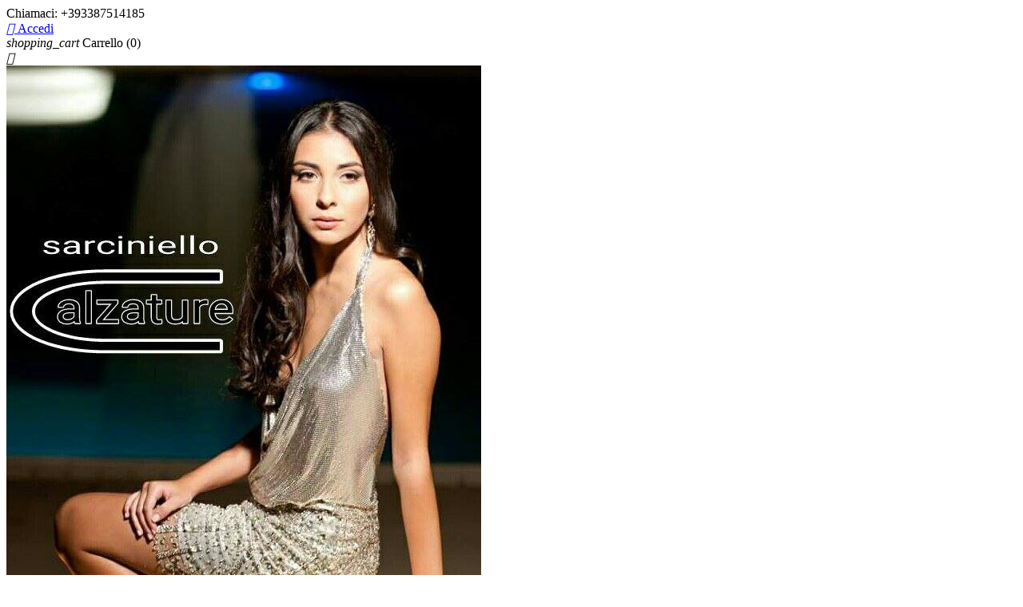

--- FILE ---
content_type: text/html; charset=utf-8
request_url: https://sarciniellocalzature.it/home/1535-8203-scarpe-da-ginnastica-con-gli-strappidiadora.html
body_size: 10478
content:
<!doctype html>
<html lang="it">

  <head>
    
      
  <meta charset="utf-8">


  <meta http-equiv="x-ua-compatible" content="ie=edge">



  <link rel="canonical" href="https://sarciniellocalzature.it/home/1535-scarpe-da-ginnastica-con-gli-strappidiadora.html">

  <title>Scarpe in camoscio blu con gli strappi fondo in gomma.DIADORA</title>
  <meta name="description" content="Scarpe in camoscio blu con gli strappi fondo in gomma.DIADORA">
  <meta name="keywords" content="">
    


  <meta name="viewport" content="width=device-width, initial-scale=1">



  <link rel="icon" type="image/vnd.microsoft.icon" href="/img/favicon.ico?1537130227">
  <link rel="shortcut icon" type="image/x-icon" href="/img/favicon.ico?1537130227">



    <link rel="stylesheet" href="https://sarciniellocalzature.it/themes/classic/assets/css/theme.css" type="text/css" media="all">
  <link rel="stylesheet" href="https://sarciniellocalzature.it/modules/paypal/views/css/paypal_fo.css" type="text/css" media="all">
  <link rel="stylesheet" href="https://sarciniellocalzature.it/js/jquery/ui/themes/base/minified/jquery-ui.min.css" type="text/css" media="all">
  <link rel="stylesheet" href="https://sarciniellocalzature.it/js/jquery/ui/themes/base/minified/jquery.ui.theme.min.css" type="text/css" media="all">
  <link rel="stylesheet" href="https://sarciniellocalzature.it/modules/ps_imageslider/css/homeslider.css" type="text/css" media="all">
  <link rel="stylesheet" href="https://sarciniellocalzature.it/themes/classic/assets/css/custom.css" type="text/css" media="all">




  

  <script type="1a59e38028a99e9b76a92409-text/javascript">
        var prestashop = {"cart":{"products":[],"totals":{"total":{"type":"total","label":"Totale","amount":0,"value":"0,00\u00a0\u20ac"}},"subtotals":{"products":{"type":"products","label":"Totale parziale","amount":0,"value":"0,00\u00a0\u20ac"},"discounts":null,"shipping":{"type":"shipping","label":"Spedizione","amount":0,"value":"Gratis"},"tax":{"type":"tax","label":"Iva inclusa","amount":0,"value":"0,00\u00a0\u20ac"}},"products_count":0,"summary_string":"0 articoli","labels":{"tax_short":"(Tasse incl.)","tax_long":"(Iva inclusa)"},"id_address_delivery":0,"id_address_invoice":0,"is_virtual":false,"vouchers":{"allowed":0,"added":[]},"discounts":[],"minimalPurchase":0,"minimalPurchaseRequired":""},"currency":{"name":"Euro","iso_code":"EUR","iso_code_num":"978","sign":"\u20ac"},"customer":{"lastname":null,"firstname":null,"email":null,"last_passwd_gen":null,"birthday":null,"newsletter":null,"newsletter_date_add":null,"ip_registration_newsletter":null,"optin":null,"website":null,"company":null,"siret":null,"ape":null,"outstanding_allow_amount":0,"max_payment_days":0,"note":null,"is_guest":0,"id_shop":null,"id_shop_group":null,"id_default_group":3,"date_add":null,"date_upd":null,"reset_password_token":null,"reset_password_validity":null,"id":null,"is_logged":false,"gender":{"type":null,"name":null,"id":null},"risk":{"name":null,"color":null,"percent":null,"id":null},"addresses":[]},"language":{"name":"Italiano (Italian)","iso_code":"it","locale":"it-IT","language_code":"it","is_rtl":"0","date_format_lite":"d\/m\/Y","date_format_full":"d\/m\/Y H:i:s","id":1},"page":{"title":"","canonical":null,"meta":{"title":"Scarpe in camoscio blu con gli strappi fondo in gomma.DIADORA","description":"Scarpe in camoscio blu con gli strappi fondo in gomma.DIADORA","keywords":"","robots":"index"},"page_name":"product","body_classes":{"lang-it":true,"lang-rtl":false,"country-IT":true,"currency-EUR":true,"layout-full-width":true,"page-product":true,"tax-display-enabled":true,"product-id-1535":true,"product-Scarpe da ginnastica con gli strappi.DIADORA":true,"product-id-category-2":true,"product-id-manufacturer-0":true,"product-id-supplier-0":true,"product-available-for-order":true},"admin_notifications":[]},"shop":{"name":"SarcinielloCalzature.it","email":"sarciniellocalzature@libero.it","registration_number":"","long":false,"lat":false,"logo":"\/img\/aniello-logo-1537130227.jpg","stores_icon":"\/img\/logo_stores.png","favicon":"\/img\/favicon.ico","favicon_update_time":"1537130227","address":{"formatted":"SarcinielloCalzature.it<br>Calzature Mancusi s.a.s di Mancusi Giuseppina e Co.  Via Mariano Orza 13 15<br>P.I. 02913320657<br>84087 Sarno<br>Salerno<br>Italia","address1":"Calzature Mancusi s.a.s di Mancusi Giuseppina e Co.  Via Mariano Orza 13 15 ","address2":"P.I. 02913320657 ","postcode":"84087","city":"Sarno","state":"Salerno","country":"Italia"},"phone":"+393387514185","fax":""},"urls":{"base_url":"https:\/\/sarciniellocalzature.it\/","current_url":"https:\/\/sarciniellocalzature.it\/home\/1535-8203-scarpe-da-ginnastica-con-gli-strappidiadora.html","shop_domain_url":"https:\/\/sarciniellocalzature.it","img_ps_url":"https:\/\/sarciniellocalzature.it\/img\/","img_cat_url":"https:\/\/sarciniellocalzature.it\/img\/c\/","img_lang_url":"https:\/\/sarciniellocalzature.it\/img\/l\/","img_prod_url":"https:\/\/sarciniellocalzature.it\/img\/p\/","img_manu_url":"https:\/\/sarciniellocalzature.it\/img\/m\/","img_sup_url":"https:\/\/sarciniellocalzature.it\/img\/su\/","img_ship_url":"https:\/\/sarciniellocalzature.it\/img\/s\/","img_store_url":"https:\/\/sarciniellocalzature.it\/img\/st\/","img_col_url":"https:\/\/sarciniellocalzature.it\/img\/co\/","img_url":"https:\/\/sarciniellocalzature.it\/themes\/classic\/assets\/img\/","css_url":"https:\/\/sarciniellocalzature.it\/themes\/classic\/assets\/css\/","js_url":"https:\/\/sarciniellocalzature.it\/themes\/classic\/assets\/js\/","pic_url":"https:\/\/sarciniellocalzature.it\/upload\/","pages":{"address":"https:\/\/sarciniellocalzature.it\/indirizzo","addresses":"https:\/\/sarciniellocalzature.it\/indirizzi","authentication":"https:\/\/sarciniellocalzature.it\/login","cart":"https:\/\/sarciniellocalzature.it\/carrello","category":"https:\/\/sarciniellocalzature.it\/index.php?controller=category","cms":"https:\/\/sarciniellocalzature.it\/index.php?controller=cms","contact":"https:\/\/sarciniellocalzature.it\/contattaci","discount":"https:\/\/sarciniellocalzature.it\/buoni-sconto","guest_tracking":"https:\/\/sarciniellocalzature.it\/tracciatura-ospite","history":"https:\/\/sarciniellocalzature.it\/cronologia-ordini","identity":"https:\/\/sarciniellocalzature.it\/dati-personali","index":"https:\/\/sarciniellocalzature.it\/","my_account":"https:\/\/sarciniellocalzature.it\/account","order_confirmation":"https:\/\/sarciniellocalzature.it\/conferma-ordine","order_detail":"https:\/\/sarciniellocalzature.it\/index.php?controller=order-detail","order_follow":"https:\/\/sarciniellocalzature.it\/segui-ordine","order":"https:\/\/sarciniellocalzature.it\/ordine","order_return":"https:\/\/sarciniellocalzature.it\/index.php?controller=order-return","order_slip":"https:\/\/sarciniellocalzature.it\/buono-ordine","pagenotfound":"https:\/\/sarciniellocalzature.it\/pagina-non-trovata","password":"https:\/\/sarciniellocalzature.it\/recupero-password","pdf_invoice":"https:\/\/sarciniellocalzature.it\/index.php?controller=pdf-invoice","pdf_order_return":"https:\/\/sarciniellocalzature.it\/index.php?controller=pdf-order-return","pdf_order_slip":"https:\/\/sarciniellocalzature.it\/index.php?controller=pdf-order-slip","prices_drop":"https:\/\/sarciniellocalzature.it\/offerte","product":"https:\/\/sarciniellocalzature.it\/index.php?controller=product","search":"https:\/\/sarciniellocalzature.it\/ricerca","sitemap":"https:\/\/sarciniellocalzature.it\/mappa-del-sito","stores":"https:\/\/sarciniellocalzature.it\/negozi","supplier":"https:\/\/sarciniellocalzature.it\/fornitori","register":"https:\/\/sarciniellocalzature.it\/login?create_account=1","order_login":"https:\/\/sarciniellocalzature.it\/ordine?login=1"},"theme_assets":"\/themes\/classic\/assets\/","actions":{"logout":"https:\/\/sarciniellocalzature.it\/?mylogout="}},"configuration":{"display_taxes_label":true,"low_quantity_threshold":3,"is_b2b":false,"is_catalog":false,"show_prices":true,"opt_in":{"partner":true},"quantity_discount":{"type":"discount","label":"Sconto"},"voucher_enabled":0,"return_enabled":0,"number_of_days_for_return":14},"field_required":[],"breadcrumb":{"links":[{"title":"Home","url":"https:\/\/sarciniellocalzature.it\/"},{"title":"Scarpe da ginnastica con gli strappi.DIADORA","url":"https:\/\/sarciniellocalzature.it\/home\/1535-scarpe-da-ginnastica-con-gli-strappidiadora.html"}],"count":2},"link":{"protocol_link":"https:\/\/","protocol_content":"https:\/\/"},"time":1769173706,"static_token":"8b42a869c7845df357c24feb9bc479b8","token":"ffbeeb3445e0c06717af7fad0b882394"};
      </script>



  
<!-- Magic Zoom Prestashop module version v5.9.3 [v1.6.46:v5.2.1] -->
<script type="1a59e38028a99e9b76a92409-text/javascript">window["mgctlbx$Pltm"] = "Prestashop";</script>
<link type="text/css" href="/modules/magiczoom/views/css/magiczoom.css" rel="stylesheet" media="screen" />
<link type="text/css" href="/modules/magiczoom/views/css/magiczoom.module.css" rel="stylesheet" media="screen" />
<script type="1a59e38028a99e9b76a92409-text/javascript" src="/modules/magiczoom/views/js/magiczoom.js"></script>
<script type="1a59e38028a99e9b76a92409-text/javascript" src="/modules/magiczoom/views/js/magictoolbox.utils.js"></script>
<script type="1a59e38028a99e9b76a92409-text/javascript">
	var mzOptions = {
		'zoomWidth':'auto',
		'zoomHeight':'auto',
		'zoomPosition':'right',
		'zoomDistance':15,
		'selectorTrigger':'click',
		'transitionEffect':true,
		'lazyZoom':false,
		'rightClick':false,
		'cssClass':'',
		'zoomMode':'zoom',
		'zoomOn':'hover',
		'upscale':true,
		'smoothing':true,
		'variableZoom':false,
		'zoomCaption':'off',
		'hint':'once',
		'textHoverZoomHint':'Hover to zoom',
		'textClickZoomHint':'Click to zoom'
	}
</script>
<script type="1a59e38028a99e9b76a92409-text/javascript">
	var mzMobileOptions = {
		'zoomMode':'zoom',
		'textHoverZoomHint':'Touch to zoom',
		'textClickZoomHint':'Double tap to zoom'
	}
</script>

<script type="1a59e38028a99e9b76a92409-text/javascript">
    var isPrestaShop15x = true;
    var isPrestaShop1541 = true;
    var isPrestaShop156x = true;
    var isPrestaShop16x = true;
    var isPrestaShop17x = true;
    var mEvent = 'click';
    var originalLayout = true;
    var useMagicScroll = false;
    var scrollItems = 3;
    var isProductMagicZoomReady = false;
    mzOptions['onZoomReady'] = function(id) {
        //console.log('MagicZoom onZoomReady: ', id);
        if (id == 'MagicZoomImageMainImage') {
            isProductMagicZoomReady = true;
        }
    }
    var allowHighlightActiveSelectorOnUpdate = true;
    mzOptions['onUpdate'] = function(id, oldA, newA) {
        if (allowHighlightActiveSelectorOnUpdate) {
            mtHighlightActiveSelector(newA);
        }
        allowHighlightActiveSelectorOnUpdate = true;
    }


</script>
<script type="1a59e38028a99e9b76a92409-text/javascript" src="/modules/magiczoom/views/js/product17.js"></script>

<script type="1a59e38028a99e9b76a92409-text/javascript" src="/modules/magiczoom/views/js/switch.js"></script>






    
  <meta property="og:type" content="product">
  <meta property="og:url" content="https://sarciniellocalzature.it/home/1535-8203-scarpe-da-ginnastica-con-gli-strappidiadora.html">
  <meta property="og:title" content="Scarpe in camoscio blu con gli strappi fondo in gomma.DIADORA">
  <meta property="og:site_name" content="SarcinielloCalzature.it">
  <meta property="og:description" content="Scarpe in camoscio blu con gli strappi fondo in gomma.DIADORA">
  <meta property="og:image" content="https://sarciniellocalzature.it/2437-large_default/scarpe-da-ginnastica-con-gli-strappidiadora.jpg">
  <meta property="product:pretax_price:amount" content="20.491803">
  <meta property="product:pretax_price:currency" content="EUR">
  <meta property="product:price:amount" content="25">
  <meta property="product:price:currency" content="EUR">
    <meta property="product:weight:value" content="1.000000">
  <meta property="product:weight:units" content="kg">
  
  </head>

  <body id="product" class="lang-it country-it currency-eur layout-full-width page-product tax-display-enabled product-id-1535 product-scarpe-da-ginnastica-con-gli-strappi-diadora product-id-category-2 product-id-manufacturer-0 product-id-supplier-0 product-available-for-order">

    
      
    

    <main>
      
              

      <header id="header">
        
          
  <div class="header-banner">
    
  </div>



  <nav class="header-nav">
    <div class="container">
        <div class="row">
          <div class="hidden-sm-down">
            <div class="col-md-4 col-xs-12">
              <div id="_desktop_contact_link">
  <div id="contact-link">
          
      Chiamaci: <span>+393387514185</span>
      </div>
</div>

            </div>
            <div class="col-md-8 right-nav">
                <div id="_desktop_user_info">
  <div class="user-info">
          <a
        href="https://sarciniellocalzature.it/account"
        title="Accedi al tuo account cliente"
        rel="nofollow"
      >
        <i class="material-icons">&#xE7FF;</i>
        <span class="hidden-sm-down">Accedi</span>
      </a>
      </div>
</div>
<div id="_desktop_cart">
  <div class="blockcart cart-preview inactive" data-refresh-url="//sarciniellocalzature.it/module/ps_shoppingcart/ajax">
    <div class="header">
              <i class="material-icons shopping-cart">shopping_cart</i>
        <span class="hidden-sm-down">Carrello</span>
        <span class="cart-products-count">(0)</span>
          </div>
  </div>
</div>

            </div>
          </div>
          <div class="hidden-md-up text-xs-center mobile">
            <div class="pull-xs-left" id="menu-icon">
              <i class="material-icons d-inline">&#xE5D2;</i>
            </div>
            <div class="pull-xs-right" id="_mobile_cart"></div>
            <div class="pull-xs-right" id="_mobile_user_info"></div>
            <div class="top-logo" id="_mobile_logo"></div>
            <div class="clearfix"></div>
          </div>
        </div>
    </div>
  </nav>



  <div class="header-top">
    <div class="container">
       <div class="row">
        <div class="col-md-2 hidden-sm-down" id="_desktop_logo">
          <a href="https://sarciniellocalzature.it/">
            <img class="logo img-responsive" src="/img/aniello-logo-1537130227.jpg" alt="SarcinielloCalzature.it">
          </a>
        </div>
        <div class="col-md-10 col-sm-12 position-static">
          <div class="row">
            

<div class="menu col-lg-8 col-md-7 js-top-menu position-static hidden-sm-down" id="_desktop_top_menu">
              <ul class="top-menu" id="top-menu" data-depth="0">
                    <li class="category" id="category-12">
                          <a
                class="dropdown-item"
                href="https://sarciniellocalzature.it/12-uomo" data-depth="0"
                              >
                                  
                                    <span class="pull-xs-right hidden-md-up">
                    <span data-target="#top_sub_menu_46154" data-toggle="collapse" class="navbar-toggler collapse-icons">
                      <i class="material-icons add">&#xE313;</i>
                      <i class="material-icons remove">&#xE316;</i>
                    </span>
                  </span>
                                Uomo
              </a>
                            <div  class="popover sub-menu js-sub-menu collapse" id="top_sub_menu_46154">
                          <ul class="top-menu"  data-depth="1">
                    <li class="category" id="category-15">
                          <a
                class="dropdown-item dropdown-submenu"
                href="https://sarciniellocalzature.it/15-sportive-uomo" data-depth="1"
                              >
                                Sportive uomo
              </a>
                          </li>
                    <li class="category" id="category-22">
                          <a
                class="dropdown-item dropdown-submenu"
                href="https://sarciniellocalzature.it/22-pantofole-uomo" data-depth="1"
                              >
                                Pantofole uomo
              </a>
                          </li>
                    <li class="category" id="category-30">
                          <a
                class="dropdown-item dropdown-submenu"
                href="https://sarciniellocalzature.it/30-scarpe-uomo" data-depth="1"
                              >
                                Scarpe Uomo
              </a>
                          </li>
              </ul>
    
              </div>
                          </li>
                    <li class="category" id="category-13">
                          <a
                class="dropdown-item"
                href="https://sarciniellocalzature.it/13-donna" data-depth="0"
                              >
                                  
                                    <span class="pull-xs-right hidden-md-up">
                    <span data-target="#top_sub_menu_96892" data-toggle="collapse" class="navbar-toggler collapse-icons">
                      <i class="material-icons add">&#xE313;</i>
                      <i class="material-icons remove">&#xE316;</i>
                    </span>
                  </span>
                                Donna
              </a>
                            <div  class="popover sub-menu js-sub-menu collapse" id="top_sub_menu_96892">
                          <ul class="top-menu"  data-depth="1">
                    <li class="category" id="category-16">
                          <a
                class="dropdown-item dropdown-submenu"
                href="https://sarciniellocalzature.it/16-sportive-donna" data-depth="1"
                              >
                                Sportive donna
              </a>
                          </li>
                    <li class="category" id="category-24">
                          <a
                class="dropdown-item dropdown-submenu"
                href="https://sarciniellocalzature.it/24-pantofole-donna" data-depth="1"
                              >
                                Pantofole donna
              </a>
                          </li>
                    <li class="category" id="category-25">
                          <a
                class="dropdown-item dropdown-submenu"
                href="https://sarciniellocalzature.it/25-sandali-donna" data-depth="1"
                              >
                                Sandali donna
              </a>
                          </li>
                    <li class="category" id="category-31">
                          <a
                class="dropdown-item dropdown-submenu"
                href="https://sarciniellocalzature.it/31-scarpe-donna" data-depth="1"
                              >
                                Scarpe Donna
              </a>
                          </li>
              </ul>
    
              </div>
                          </li>
                    <li class="category" id="category-14">
                          <a
                class="dropdown-item"
                href="https://sarciniellocalzature.it/14-bambino" data-depth="0"
                              >
                                  
                                    <span class="pull-xs-right hidden-md-up">
                    <span data-target="#top_sub_menu_26550" data-toggle="collapse" class="navbar-toggler collapse-icons">
                      <i class="material-icons add">&#xE313;</i>
                      <i class="material-icons remove">&#xE316;</i>
                    </span>
                  </span>
                                Bambino
              </a>
                            <div  class="popover sub-menu js-sub-menu collapse" id="top_sub_menu_26550">
                          <ul class="top-menu"  data-depth="1">
                    <li class="category" id="category-27">
                          <a
                class="dropdown-item dropdown-submenu"
                href="https://sarciniellocalzature.it/27-pantofole-bambino" data-depth="1"
                              >
                                Pantofole bambino
              </a>
                          </li>
                    <li class="category" id="category-28">
                          <a
                class="dropdown-item dropdown-submenu"
                href="https://sarciniellocalzature.it/28-sandali-bambino" data-depth="1"
                              >
                                Sandali bambino
              </a>
                          </li>
                    <li class="category" id="category-32">
                          <a
                class="dropdown-item dropdown-submenu"
                href="https://sarciniellocalzature.it/32-scarpe-bambino" data-depth="1"
                              >
                                Scarpe Bambino
              </a>
                          </li>
              </ul>
    
              </div>
                          </li>
                    <li class="category" id="category-21">
                          <a
                class="dropdown-item"
                href="https://sarciniellocalzature.it/21-borse" data-depth="0"
                              >
                                Borse
              </a>
                          </li>
              </ul>
    
    <div class="clearfix"></div>
</div>
<!-- Block search module TOP -->
<div id="search_widget" class="col-lg-4 col-md-5 col-sm-12 search-widget" data-search-controller-url="//sarciniellocalzature.it/ricerca">
	<form method="get" action="//sarciniellocalzature.it/ricerca">
		<input type="hidden" name="controller" value="search">
		<input type="text" name="s" value="" placeholder="Cerca nel catalogo">
		<button type="submit">
			<i class="material-icons search">&#xE8B6;</i>
		</button>
	</form>
</div>
<!-- /Block search module TOP -->

            <div class="clearfix"></div>
          </div>
        </div>
      </div>
      <div id="mobile_top_menu_wrapper" class="row hidden-md-up" style="display:none;">
        <div class="js-top-menu mobile" id="_mobile_top_menu"></div>
        <div class="js-top-menu-bottom">
          <div id="_mobile_currency_selector"></div>
          <div id="_mobile_language_selector"></div>
          <div id="_mobile_contact_link"></div>
        </div>
      </div>
    </div>
  </div>
  

        
      </header>

      
        
<aside id="notifications">
  <div class="container">
    
    
    
      </div>
</aside>
      

      <section id="wrapper">
        <div class="container">
          
            <nav data-depth="2" class="breadcrumb hidden-sm-down">
  <ol itemscope itemtype="http://schema.org/BreadcrumbList">
          
        <li itemprop="itemListElement" itemscope itemtype="http://schema.org/ListItem">
          <a itemprop="item" href="https://sarciniellocalzature.it/">
            <span itemprop="name">Home</span>
          </a>
          <meta itemprop="position" content="1">
        </li>
      
          
        <li itemprop="itemListElement" itemscope itemtype="http://schema.org/ListItem">
          <a itemprop="item" href="https://sarciniellocalzature.it/home/1535-scarpe-da-ginnastica-con-gli-strappidiadora.html">
            <span itemprop="name">Scarpe da ginnastica con gli strappi.DIADORA</span>
          </a>
          <meta itemprop="position" content="2">
        </li>
      
      </ol>
</nav>
          

          

          
  <div id="content-wrapper">
    

  <section id="main" itemscope itemtype="https://schema.org/Product">
    <meta itemprop="url" content="https://sarciniellocalzature.it/home/1535-8203-scarpe-da-ginnastica-con-gli-strappidiadora.html#/28-misura_scarpe-32/14-colore-blu">

    <div class="row">
      <div class="col-md-6">
        
          <section class="page-content" id="content">
            
              
                <ul class="product-flags">
                                  </ul>
              

              
                <div class="hidden-important"><div class="images-container">
  
    <div class="product-cover">
      <img class="js-qv-product-cover" src="https://sarciniellocalzature.it/2437-large_default/scarpe-da-ginnastica-con-gli-strappidiadora.jpg" alt="" title="" style="width:100%;" itemprop="image">
      <div class="layer hidden-sm-down" data-toggle="modal" data-target="#product-modal">
        <i class="material-icons zoom-in">&#xE8FF;</i>
      </div>
    </div>
  

  
    <div class="js-qv-mask mask">
      <ul class="product-images js-qv-product-images-disabled">
                  <li class="thumb-container">
            <img
              class="thumb js-thumb  selected "
              data-image-medium-src="https://sarciniellocalzature.it/2437-medium_default/scarpe-da-ginnastica-con-gli-strappidiadora.jpg"
              data-image-large-src="https://sarciniellocalzature.it/2437-large_default/scarpe-da-ginnastica-con-gli-strappidiadora.jpg"
              src="https://sarciniellocalzature.it/2437-home_default/scarpe-da-ginnastica-con-gli-strappidiadora.jpg"
              alt=""
              title=""
              width="100"
              itemprop="image"
            >
          </li>
                  <li class="thumb-container">
            <img
              class="thumb js-thumb "
              data-image-medium-src="https://sarciniellocalzature.it/2438-medium_default/scarpe-da-ginnastica-con-gli-strappidiadora.jpg"
              data-image-large-src="https://sarciniellocalzature.it/2438-large_default/scarpe-da-ginnastica-con-gli-strappidiadora.jpg"
              src="https://sarciniellocalzature.it/2438-home_default/scarpe-da-ginnastica-con-gli-strappidiadora.jpg"
              alt=""
              title=""
              width="100"
              itemprop="image"
            >
          </li>
              </ul>
    </div>
  
</div></div><!-- Begin magiczoom -->
<div class="mt-images-container">
    <div class="product-cover">
      <style>
div.MagicToolboxSelectorsContainer .selector-max-height {
    max-height: 98px !important;
    max-width: 98px !important;
}
</style><div class="magic-slide mt-active" data-magic-slide="zoom"><a id="MagicZoomImageMainImage"  class="MagicZoom" href="https://sarciniellocalzature.it/2437-large_default/scarpe-da-ginnastica-con-gli-strappidiadora.jpg" title="Scarpe da ginnastica con gli strappi.DIADORA"><img itemprop="image" src="https://sarciniellocalzature.it/2437-medium_default/scarpe-da-ginnastica-con-gli-strappidiadora.jpg"  alt="Scarpe da ginnastica con gli strappi.DIADORA" /></a></div><div class="magic-slide" data-magic-slide="360"></div>    </div>
    <div class="MagicToolboxSelectorsContainer js-qv-mask mask">
      <ul id="MagicToolboxSelectors1535" class="product-images js-qv-product-images">
          <li class="thumb-container" style="white-space: nowrap;">
            <a class="magictoolbox-selector thumb" data-thumb-id="2437" onclick="if (!window.__cfRLUnblockHandlers) return false; return false;" data-magic-slide-id="zoom" data-zoom-id="MagicZoomImageMainImage" href="https://sarciniellocalzature.it/2437-large_default/scarpe-da-ginnastica-con-gli-strappidiadora.jpg" data-image="https://sarciniellocalzature.it/2437-medium_default/scarpe-da-ginnastica-con-gli-strappidiadora.jpg" data-cf-modified-1a59e38028a99e9b76a92409-=""><img src="https://sarciniellocalzature.it/2437-small_default/scarpe-da-ginnastica-con-gli-strappidiadora.jpg"  alt="" /></a></li>
	<li class="thumb-container" style="white-space: nowrap"><a class="magictoolbox-selector thumb" data-thumb-id="2438" onclick="if (!window.__cfRLUnblockHandlers) return false; return false;" data-magic-slide-id="zoom" data-zoom-id="MagicZoomImageMainImage" href="https://sarciniellocalzature.it/2438-large_default/scarpe-da-ginnastica-con-gli-strappidiadora.jpg" data-image="https://sarciniellocalzature.it/2438-medium_default/scarpe-da-ginnastica-con-gli-strappidiadora.jpg" data-cf-modified-1a59e38028a99e9b76a92409-=""><img src="https://sarciniellocalzature.it/2438-small_default/scarpe-da-ginnastica-con-gli-strappidiadora.jpg"  alt="" /></a>          </li>
      </ul>
    </div>
    </div>
<!-- End magiczoom -->

<script type="1a59e38028a99e9b76a92409-text/javascript">
    //<![CDATA[
    var mtСombinationData = {"selectors":{"2437":"<a class=\"magictoolbox-selector thumb\" data-thumb-id=\"2437\" onclick=\"return false;\" data-magic-slide-id=\"zoom\" data-zoom-id=\"MagicZoomImageMainImage\" href=\"https:\/\/sarciniellocalzature.it\/2437-large_default\/scarpe-da-ginnastica-con-gli-strappidiadora.jpg\"  data-image=\"https:\/\/sarciniellocalzature.it\/2437-medium_default\/scarpe-da-ginnastica-con-gli-strappidiadora.jpg\"><img src=\"https:\/\/sarciniellocalzature.it\/2437-small_default\/scarpe-da-ginnastica-con-gli-strappidiadora.jpg\"  alt=\"\" \/><\/a>","2438":"<a class=\"magictoolbox-selector thumb\" data-thumb-id=\"2438\" onclick=\"return false;\" data-magic-slide-id=\"zoom\" data-zoom-id=\"MagicZoomImageMainImage\" href=\"https:\/\/sarciniellocalzature.it\/2438-large_default\/scarpe-da-ginnastica-con-gli-strappidiadora.jpg\"  data-image=\"https:\/\/sarciniellocalzature.it\/2438-medium_default\/scarpe-da-ginnastica-con-gli-strappidiadora.jpg\"><img src=\"https:\/\/sarciniellocalzature.it\/2438-small_default\/scarpe-da-ginnastica-con-gli-strappidiadora.jpg\"  alt=\"\" \/><\/a>"},"attributes":[],"selected":".m360-selector, [data-thumb-id=\"2437\"]","toolId":"MagicZoom","toolClass":"MagicZoom","m360Selector":"","videoSelectors":[]};
    var mtScrollEnabled = false;
    var mtScrollOptions = '';
    var mtScrollItems = '3';
    var mtLayout = 'original';
    //]]>
</script>


              
              <div class="scroll-box-arrows">
                <i class="material-icons left">&#xE314;</i>
                <i class="material-icons right">&#xE315;</i>
              </div>

            
          </section>
        
        </div>
        <div class="col-md-6">
          
            
              <h1 class="h1" itemprop="name">Scarpe da ginnastica con gli strappi.DIADORA</h1>
            
          
          
              <div class="product-prices">
    
          

    
      <div
        class="product-price h5 "
        itemprop="offers"
        itemscope
        itemtype="https://schema.org/Offer"
      >
        <link itemprop="availability" href="https://schema.org/InStock"/>
        <meta itemprop="priceCurrency" content="EUR">

        <div class="current-price">
          <span itemprop="price" content="25">25,00 €</span>

                  </div>

        
                  
      </div>
    

    
          

    
          

    
          

    

    <div class="tax-shipping-delivery-label">
              Tasse incluse
            
      
    </div>
  </div>
          

          <div class="product-information">
            
              <div id="product-description-short-1535" itemprop="description"><p>Scarpe in camoscio blu con gli strappi fondo in gomma.DIADORA</p></div>
            

            
            <div class="product-actions">
              
                <form action="https://sarciniellocalzature.it/carrello" method="post" id="add-to-cart-or-refresh">
                  <input type="hidden" name="token" value="8b42a869c7845df357c24feb9bc479b8">
                  <input type="hidden" name="id_product" value="1535" id="product_page_product_id">
                  <input type="hidden" name="id_customization" value="0" id="product_customization_id">

                  
                    <div class="product-variants">
      <div class="clearfix product-variants-item">
      <span class="control-label">Dimensione</span>
              <select
          id="group_2"
          data-product-attribute="2"
          name="group[2]">
                      <option value="28" title="32" selected="selected">32</option>
                  </select>
          </div>
      <div class="clearfix product-variants-item">
      <span class="control-label">Colore</span>
              <ul id="group_3">
                      <li class="pull-xs-left input-container">
              <input class="input-color" type="radio" data-product-attribute="3" name="group[3]" value="14" checked="checked">
              <span
                class="color" style="background-color: #5D9CEC"                               ><span class="sr-only">Blu</span></span>
            </li>
                  </ul>
          </div>
  </div>
                  

                  
                                      

                  
                    <section class="product-discounts">
  </section>
                  

                  
                    <div class="product-add-to-cart">
      <span class="control-label">Quantità</span>

    
      <div class="product-quantity">
        <div class="qty">
          <input
            type="text"
            name="qty"
            id="quantity_wanted"
            value="1"
            class="input-group"
            min="1"
          >
        </div>

        <div class="add">
          <button
            class="btn btn-primary add-to-cart"
            data-button-action="add-to-cart"
            type="submit"
                      >
            <i class="material-icons shopping-cart">&#xE547;</i>
            Aggiungi al carrello
          </button>

          
            <span id="product-availability">
                                                <i class="material-icons product-last-items">&#xE002;</i>
                                Ultimi articoli in magazzino
                          </span>
          

        </div>
      </div>
      <div class="clearfix"></div>
    

    
      <p class="product-minimal-quantity">
              </p>
    
  </div>
                  

                  
                    <div class="product-additional-info">
  
      <div class="social-sharing">
      <span>Condividi</span>
      <ul>
                  <li class="facebook icon-gray"><a href="https://www.facebook.com/sharer.php?u=https://sarciniellocalzature.it/home/1535-scarpe-da-ginnastica-con-gli-strappidiadora.html" class="text-hide" title="Condividi" target="_blank">Condividi</a></li>
                  <li class="twitter icon-gray"><a href="https://twitter.com/intent/tweet?text=Scarpe da ginnastica con gli strappi.DIADORA https://sarciniellocalzature.it/home/1535-scarpe-da-ginnastica-con-gli-strappidiadora.html" class="text-hide" title="Twitta" target="_blank">Twitta</a></li>
                  <li class="googleplus icon-gray"><a href="https://plus.google.com/share?url=https://sarciniellocalzature.it/home/1535-scarpe-da-ginnastica-con-gli-strappidiadora.html" class="text-hide" title="Google+" target="_blank">Google+</a></li>
                  <li class="pinterest icon-gray"><a href="https://www.pinterest.com/pin/create/button/?media=https://sarciniellocalzature.it/2437/scarpe-da-ginnastica-con-gli-strappidiadora.jpg&amp;url=https://sarciniellocalzature.it/home/1535-scarpe-da-ginnastica-con-gli-strappidiadora.html" class="text-hide" title="Pinterest" target="_blank">Pinterest</a></li>
              </ul>
    </div>
  

</div>
                  

                  
                    <input class="product-refresh ps-hidden-by-js" name="refresh" type="submit" value="Aggiorna">
                  
                </form>
              

            </div>

            
                <div id="block-reassurance">
    <ul>
              <li>
          <div class="block-reassurance-item">
            <img src="https://sarciniellocalzature.it/modules/blockreassurance/img/ic_verified_user_black_36dp_1x.png" alt="Acquista in totale sicurezza con SSL e PayPal.">
            <span class="h6">Acquista in totale sicurezza con SSL e PayPal.</span>
          </div>
        </li>
              <li>
          <div class="block-reassurance-item">
            <img src="https://sarciniellocalzature.it/modules/blockreassurance/img/ic_local_shipping_black_36dp_1x.png" alt="Corriere SDA in tutta Italia Isole comprese a soli 6€.">
            <span class="h6">Corriere SDA in tutta Italia Isole comprese a soli 6€.</span>
          </div>
        </li>
              <li>
          <div class="block-reassurance-item">
            <img src="https://sarciniellocalzature.it/modules/blockreassurance/img/ic_swap_horiz_black_36dp_1x.png" alt="15 giorni di tempo per restituire il prodotto.">
            <span class="h6">15 giorni di tempo per restituire il prodotto.</span>
          </div>
        </li>
          </ul>
  </div>

            

            
              <div class="tabs">
                <ul class="nav nav-tabs">
                                    <li class="nav-item">
                    <a class="nav-link active" data-toggle="tab" href="#product-details">
                      Dettagli del prodotto
                    </a>
                  </li>
                                                    </ul>

                <div class="tab-content" id="tab-content">
                 <div class="tab-pane fade in" id="description">
                   
                     <div class="product-description"></div>
                   
                 </div>

                 
                   <div class="tab-pane fade in active"
     id="product-details"
     data-product="{&quot;id_shop_default&quot;:&quot;1&quot;,&quot;id_manufacturer&quot;:&quot;0&quot;,&quot;id_supplier&quot;:&quot;0&quot;,&quot;reference&quot;:&quot;&quot;,&quot;is_virtual&quot;:&quot;0&quot;,&quot;id_category_default&quot;:&quot;2&quot;,&quot;on_sale&quot;:&quot;0&quot;,&quot;online_only&quot;:&quot;0&quot;,&quot;ecotax&quot;:&quot;0.000000&quot;,&quot;minimal_quantity&quot;:&quot;1&quot;,&quot;price&quot;:25,&quot;unity&quot;:&quot;&quot;,&quot;unit_price_ratio&quot;:&quot;0.000000&quot;,&quot;additional_shipping_cost&quot;:&quot;0.00&quot;,&quot;customizable&quot;:&quot;0&quot;,&quot;text_fields&quot;:&quot;0&quot;,&quot;uploadable_files&quot;:&quot;0&quot;,&quot;redirect_type&quot;:&quot;404&quot;,&quot;id_type_redirected&quot;:&quot;0&quot;,&quot;available_for_order&quot;:&quot;1&quot;,&quot;available_date&quot;:null,&quot;show_condition&quot;:&quot;0&quot;,&quot;condition&quot;:&quot;new&quot;,&quot;show_price&quot;:&quot;1&quot;,&quot;indexed&quot;:&quot;1&quot;,&quot;visibility&quot;:&quot;both&quot;,&quot;cache_default_attribute&quot;:&quot;8203&quot;,&quot;advanced_stock_management&quot;:&quot;0&quot;,&quot;date_add&quot;:&quot;2018-10-02 15:35:41&quot;,&quot;date_upd&quot;:&quot;2025-01-13 15:25:09&quot;,&quot;pack_stock_type&quot;:&quot;3&quot;,&quot;meta_description&quot;:&quot;Scarpe in camoscio blu con gli strappi fondo in gomma.DIADORA&quot;,&quot;meta_keywords&quot;:&quot;&quot;,&quot;meta_title&quot;:&quot;Scarpe in camoscio blu con gli strappi fondo in gomma.DIADORA&quot;,&quot;link_rewrite&quot;:&quot;scarpe-da-ginnastica-con-gli-strappidiadora&quot;,&quot;name&quot;:&quot;Scarpe da ginnastica con gli strappi.DIADORA&quot;,&quot;description&quot;:&quot;&quot;,&quot;description_short&quot;:&quot;&lt;p&gt;Scarpe in camoscio blu con gli strappi fondo in gomma.DIADORA&lt;\/p&gt;&quot;,&quot;available_now&quot;:&quot;&quot;,&quot;available_later&quot;:&quot;&quot;,&quot;id&quot;:1535,&quot;id_product&quot;:1535,&quot;out_of_stock&quot;:2,&quot;new&quot;:0,&quot;id_product_attribute&quot;:8203,&quot;quantity_wanted&quot;:1,&quot;extraContent&quot;:[],&quot;allow_oosp&quot;:0,&quot;category&quot;:&quot;home&quot;,&quot;category_name&quot;:&quot;Home&quot;,&quot;link&quot;:&quot;https:\/\/sarciniellocalzature.it\/home\/1535-scarpe-da-ginnastica-con-gli-strappidiadora.html&quot;,&quot;attribute_price&quot;:0,&quot;price_tax_exc&quot;:20.491803,&quot;price_without_reduction&quot;:25,&quot;reduction&quot;:0,&quot;specific_prices&quot;:[],&quot;quantity&quot;:1,&quot;quantity_all_versions&quot;:1,&quot;id_image&quot;:&quot;it-default&quot;,&quot;features&quot;:[],&quot;attachments&quot;:[],&quot;virtual&quot;:0,&quot;pack&quot;:0,&quot;packItems&quot;:[],&quot;nopackprice&quot;:0,&quot;customization_required&quot;:false,&quot;attributes&quot;:{&quot;2&quot;:{&quot;id_attribute&quot;:&quot;28&quot;,&quot;id_attribute_group&quot;:&quot;2&quot;,&quot;name&quot;:&quot;32&quot;,&quot;group&quot;:&quot;Misura Scarpe&quot;,&quot;reference&quot;:&quot;&quot;,&quot;ean13&quot;:&quot;&quot;,&quot;isbn&quot;:&quot;&quot;,&quot;upc&quot;:&quot;&quot;},&quot;3&quot;:{&quot;id_attribute&quot;:&quot;14&quot;,&quot;id_attribute_group&quot;:&quot;3&quot;,&quot;name&quot;:&quot;Blu&quot;,&quot;group&quot;:&quot;Colore&quot;,&quot;reference&quot;:&quot;&quot;,&quot;ean13&quot;:&quot;&quot;,&quot;isbn&quot;:&quot;&quot;,&quot;upc&quot;:&quot;&quot;}},&quot;rate&quot;:22,&quot;tax_name&quot;:&quot;IVA IT 22%&quot;,&quot;ecotax_rate&quot;:0,&quot;unit_price&quot;:0,&quot;customizations&quot;:{&quot;fields&quot;:[]},&quot;id_customization&quot;:0,&quot;is_customizable&quot;:false,&quot;show_quantities&quot;:true,&quot;quantity_label&quot;:&quot;Articolo&quot;,&quot;quantity_discounts&quot;:[],&quot;customer_group_discount&quot;:0}"
  >
  
          

  
          <div class="product-quantities">
        <label class="label">In magazzino</label>
        <span>1 Articolo</span>
      </div>
      

  
      

  
    <div class="product-out-of-stock">
      
    </div>
  

  
      

  
  
      

  
      
</div>
                 

                 
                                    

                               </div>
            
          </div>
        </div>
      </div>
    </div>

    
          

    
      
    

    
      <div class="modal fade js-product-images-modal" id="product-modal">
  <div class="modal-dialog" role="document">
    <div class="modal-content">
      <div class="modal-body">
                <figure>
          <img class="js-modal-product-cover product-cover-modal" width="800" src="https://sarciniellocalzature.it/2437-large_default/scarpe-da-ginnastica-con-gli-strappidiadora.jpg" alt="" title="" itemprop="image">
          <figcaption class="image-caption">
          
            <div id="product-description-short" itemprop="description"><p>Scarpe in camoscio blu con gli strappi fondo in gomma.DIADORA</p></div>
          
        </figcaption>
        </figure>
        <aside id="thumbnails" class="thumbnails js-thumbnails text-xs-center">
          
            <div class="js-modal-mask mask  nomargin ">
              <ul class="product-images js-modal-product-images">
                                  <li class="thumb-container">
                    <img data-image-large-src="https://sarciniellocalzature.it/2437-large_default/scarpe-da-ginnastica-con-gli-strappidiadora.jpg" class="thumb js-modal-thumb" src="https://sarciniellocalzature.it/2437-home_default/scarpe-da-ginnastica-con-gli-strappidiadora.jpg" alt="" title="" width="250" itemprop="image">
                  </li>
                                  <li class="thumb-container">
                    <img data-image-large-src="https://sarciniellocalzature.it/2438-large_default/scarpe-da-ginnastica-con-gli-strappidiadora.jpg" class="thumb js-modal-thumb" src="https://sarciniellocalzature.it/2438-home_default/scarpe-da-ginnastica-con-gli-strappidiadora.jpg" alt="" title="" width="250" itemprop="image">
                  </li>
                              </ul>
            </div>
          
                  </aside>
      </div>
    </div><!-- /.modal-content -->
  </div><!-- /.modal-dialog -->
</div><!-- /.modal -->
    

    
      <footer class="page-footer">
        
          <!-- Footer content -->
        
      </footer>
    
  </section>


  </div>


          
        </div>
      </section>

      <footer id="footer">
        
          <div class="container">
  <div class="row">
    
      
<div class="block_newsletter col-lg-8 col-md-12 col-sm-12">
  <div class="row">
    <p class="col-md-5 col-xs-12">Ricevi le nostre novità e le offerte speciali</p>
    <div class="col-md-7 col-xs-12">
      <form action="https://sarciniellocalzature.it/#footer" method="post">
        <div class="row">
          <div class="col-xs-12">
            <input
              class="btn btn-primary pull-xs-right hidden-xs-down"
              name="submitNewsletter"
              type="submit"
              value="Iscriviti"
            >
            <input
              class="btn btn-primary pull-xs-right hidden-sm-up"
              name="submitNewsletter"
              type="submit"
              value="OK"
            >
            <div class="input-wrapper">
              <input
                name="email"
                type="text"
                value=""
                placeholder="Il tuo indirizzo email"
              >
            </div>
            <input type="hidden" name="action" value="0">
            <div class="clearfix"></div>
          </div>
          <div class="col-xs-12">
                              <p>Puoi annullare la sottoscrizione in ogni momento. Per eventuali domande, usa il tasto Contattaci.</p>
                                      </div>
        </div>
      </form>
    </div>
  </div>
</div>

  <div class="block-social col-lg-4 col-md-12 col-sm-12">
    <ul>
              <li class="facebook"><a href="https://www.facebook.com/sarcinielloshoes" target="_blank">Facebook</a></li>
          </ul>
  </div>


    
  </div>
</div>
<div class="footer-container">
  <div class="container">
    <div class="row">
      
        <div class="col-md-4 links">
  <div class="row">
      <div class="col-md-6 wrapper">
      <h3 class="h3 hidden-sm-down">Prodotti</h3>
            <div class="title clearfix hidden-md-up" data-target="#footer_sub_menu_92108" data-toggle="collapse">
        <span class="h3">Prodotti</span>
        <span class="pull-xs-right">
          <span class="navbar-toggler collapse-icons">
            <i class="material-icons add">&#xE313;</i>
            <i class="material-icons remove">&#xE316;</i>
          </span>
        </span>
      </div>
      <ul id="footer_sub_menu_92108" class="collapse">
                  <li>
            <a
                id="link-product-page-prices-drop-1"
                class="cms-page-link"
                href="https://sarciniellocalzature.it/offerte"
                title="I nostri prodotti in offerta">
              Offerte
            </a>
          </li>
                  <li>
            <a
                id="link-product-page-new-products-1"
                class="cms-page-link"
                href="https://sarciniellocalzature.it/nuovi-prodotti"
                title="I nostri nuovi prodotti, gli ultimi arrivi">
              Nuovi prodotti
            </a>
          </li>
                  <li>
            <a
                id="link-product-page-best-sales-1"
                class="cms-page-link"
                href="https://sarciniellocalzature.it/piu-venduti"
                title="I nostri prodotti più venduti">
              Più venduti
            </a>
          </li>
              </ul>
    </div>
      <div class="col-md-6 wrapper">
      <h3 class="h3 hidden-sm-down">Utility</h3>
            <div class="title clearfix hidden-md-up" data-target="#footer_sub_menu_77210" data-toggle="collapse">
        <span class="h3">Utility</span>
        <span class="pull-xs-right">
          <span class="navbar-toggler collapse-icons">
            <i class="material-icons add">&#xE313;</i>
            <i class="material-icons remove">&#xE316;</i>
          </span>
        </span>
      </div>
      <ul id="footer_sub_menu_77210" class="collapse">
                  <li>
            <a
                id="link-cms-page-1-2"
                class="cms-page-link"
                href="https://sarciniellocalzature.it/content/1-consegna"
                title="I nostri termini e condizioni di consegna">
              Consegna
            </a>
          </li>
                  <li>
            <a
                id="link-cms-page-5-2"
                class="cms-page-link"
                href="https://sarciniellocalzature.it/content/5-pagamento-sicuro"
                title="Il nostro metodo di pagamento sicuro">
              Pagamento sicuro
            </a>
          </li>
                  <li>
            <a
                id="link-static-page-contact-2"
                class="cms-page-link"
                href="https://sarciniellocalzature.it/contattaci"
                title="Si può usare il nostro modulo per contattarci">
              Contattaci
            </a>
          </li>
                  <li>
            <a
                id="link-static-page-sitemap-2"
                class="cms-page-link"
                href="https://sarciniellocalzature.it/mappa-del-sito"
                title="Vi siete persi? Qui potete trovate quello che state cercando">
              Mappa del sito
            </a>
          </li>
                  <li>
            <a
                id="link-static-page-stores-2"
                class="cms-page-link"
                href="https://sarciniellocalzature.it/negozi"
                title="">
              Negozi
            </a>
          </li>
              </ul>
    </div>
    </div>
</div>
<div id="block_myaccount_infos" class="col-md-2 links wrapper">
  <h3 class="myaccount-title hidden-sm-down">
    <a class="text-uppercase" href="https://sarciniellocalzature.it/account" rel="nofollow">
      Il tuo account
    </a>
  </h3>
  <div class="title clearfix hidden-md-up" data-target="#footer_account_list" data-toggle="collapse">
    <span class="h3">Il tuo account</span>
    <span class="pull-xs-right">
      <span class="navbar-toggler collapse-icons">
        <i class="material-icons add">&#xE313;</i>
        <i class="material-icons remove">&#xE316;</i>
      </span>
    </span>
  </div>
  <ul class="account-list collapse" id="footer_account_list">
            <li>
          <a href="https://sarciniellocalzature.it/indirizzi" title="Indirizzi" rel="nofollow">
            Indirizzi
          </a>
        </li>
            <li>
          <a href="https://sarciniellocalzature.it/dati-personali" title="Informazioni personali" rel="nofollow">
            Informazioni personali
          </a>
        </li>
            <li>
          <a href="https://sarciniellocalzature.it/buono-ordine" title="Note di credito" rel="nofollow">
            Note di credito
          </a>
        </li>
            <li>
          <a href="https://sarciniellocalzature.it/cronologia-ordini" title="Ordini" rel="nofollow">
            Ordini
          </a>
        </li>
        
	</ul>
</div>

<div class="block-contact col-md-4 links wrapper">
  <div class="hidden-sm-down">
    <h4 class="text-uppercase block-contact-title">Informazioni negozio</h4>
      SarcinielloCalzature.it<br />Calzature Mancusi s.a.s di Mancusi Giuseppina e Co.  Via Mariano Orza 13 15<br />P.I. 02913320657<br />84087 Sarno<br />Salerno<br />Italia
              <br>
        
        Chiamaci: <span>+393387514185</span>
                          <br>
        
        Scrivici: <span><a href="/cdn-cgi/l/email-protection" class="__cf_email__" data-cfemail="f3809281909a9d9a969f9f9c90929f899287868196b39f9a9196819cdd9a87">[email&#160;protected]</a></span>
        </div>
  <div class="hidden-md-up">
    <div class="title">
      <a class="h3" href="https://sarciniellocalzature.it/negozi">Informazioni negozio</a>
    </div>
  </div>
</div>

      
    </div>
    <div class="row">
      
        
      
    </div>
    <div class="row">
      <div class="col-md-12">
        <p>
          
            <a class="_blank" href="https://sarciniellocalzature.it/" >
              © 2026 - SarcinielloCalzature.it 
            </a>
          
        </p>
      </div>
    </div>
  </div>
</div>
        
      </footer>

    </main>

    
        <script data-cfasync="false" src="/cdn-cgi/scripts/5c5dd728/cloudflare-static/email-decode.min.js"></script><script type="1a59e38028a99e9b76a92409-text/javascript" src="https://sarciniellocalzature.it/themes/core.js"></script>
  <script type="1a59e38028a99e9b76a92409-text/javascript" src="https://sarciniellocalzature.it/themes/classic/assets/js/theme.js"></script>
  <script type="1a59e38028a99e9b76a92409-text/javascript" src="https://sarciniellocalzature.it/js/jquery/ui/jquery-ui.min.js"></script>
  <script type="1a59e38028a99e9b76a92409-text/javascript" src="https://sarciniellocalzature.it/modules/ps_imageslider/js/responsiveslides.min.js"></script>
  <script type="1a59e38028a99e9b76a92409-text/javascript" src="https://sarciniellocalzature.it/modules/ps_imageslider/js/homeslider.js"></script>
  <script type="1a59e38028a99e9b76a92409-text/javascript" src="https://sarciniellocalzature.it/modules/ps_searchbar/ps_searchbar.js"></script>
  <script type="1a59e38028a99e9b76a92409-text/javascript" src="https://sarciniellocalzature.it/modules/ps_shoppingcart/ps_shoppingcart.js"></script>
  <script type="1a59e38028a99e9b76a92409-text/javascript" src="https://sarciniellocalzature.it/themes/classic/assets/js/custom.js"></script>


    

    
      
    
  <script src="/cdn-cgi/scripts/7d0fa10a/cloudflare-static/rocket-loader.min.js" data-cf-settings="1a59e38028a99e9b76a92409-|49" defer></script><script defer src="https://static.cloudflareinsights.com/beacon.min.js/vcd15cbe7772f49c399c6a5babf22c1241717689176015" integrity="sha512-ZpsOmlRQV6y907TI0dKBHq9Md29nnaEIPlkf84rnaERnq6zvWvPUqr2ft8M1aS28oN72PdrCzSjY4U6VaAw1EQ==" data-cf-beacon='{"version":"2024.11.0","token":"c77985f417b744d1b72528c9788c2144","r":1,"server_timing":{"name":{"cfCacheStatus":true,"cfEdge":true,"cfExtPri":true,"cfL4":true,"cfOrigin":true,"cfSpeedBrain":true},"location_startswith":null}}' crossorigin="anonymous"></script>
</body>

</html>

--- FILE ---
content_type: application/javascript
request_url: https://sarciniellocalzature.it/modules/magiczoom/views/js/magiczoom.js
body_size: 29436
content:
/**
* 2007-2015 PrestaShop
*
* NOTICE OF LICENSE
*
* This source file is subject to the Academic Free License (AFL 3.0)
* that is bundled with this package in the file LICENSE.txt.
* It is also available through the world-wide-web at this URL:
* http://opensource.org/licenses/afl-3.0.php
* If you did not receive a copy of the license and are unable to
* obtain it through the world-wide-web, please send an email
* to license@prestashop.com so we can send you a copy immediately.
*
* DISCLAIMER
*
* Do not edit or add to this file if you wish to upgrade PrestaShop to newer
* versions in the future. If you wish to customize PrestaShop for your
* needs please refer to http://www.prestashop.com for more information.
*
*  @author    Magic Toolbox <support@magictoolbox.com>
*  @copyright Copyright (c) 2015 Magic Toolbox <support@magictoolbox.com>. All rights reserved
*  @license   http://opensource.org/licenses/afl-3.0.php  Academic Free License (AFL 3.0)
*  International Registered Trademark & Property of PrestaShop SA
*/

/*


   Magic Zoom  v5.2.1 DEMO
   Copyright 2016 Magic Toolbox
   Buy a license: https://www.magictoolbox.com/magiczoom/
   License agreement: https://www.magictoolbox.com/license/


*/
eval(function(m,a,g,i,c,k){c=function(e){return(e<a?'':c(parseInt(e/a)))+((e=e%a)>35?String.fromCharCode(e+29):e.toString(36))};if(!''.replace(/^/,String)){while(g--){k[c(g)]=i[g]||c(g)}i=[function(e){return k[e]}];c=function(){return'\\w+'};g=1};while(g--){if(i[g]){m=m.replace(new RegExp('\\b'+c(g)+'\\b','g'),i[g])}}return m}('1i.a4=(17(){1c x,z;x=z=(17(){1c T={49:"fh.3-b5",bl:0,7j:{},$9x:17(X){1a(X.$59||(X.$59=++N.bl))},81:17(X){1a(N.7j[X]||(N.7j[X]={}))},$F:17(){},$1j:17(){1a 1j},$1t:17(){1a 1t},cI:"cO-"+1n.5f(1n.65()*1z 97().be()),3e:17(X){1a(2s!=X)},8W:17(Y,X){1a(2s!=Y)?Y:X},7U:17(X){1a!!(X)},1K:17(X){if(!N.3e(X)){1a 1j}if(X.$3U){1a X.$3U}if(!!X.5e){if(1==X.5e){1a"5U"}if(3==X.5e){1a"aS"}}if(X.1H&&X.bO){1a"f3"}if(X.1H&&X.8m){1a"1U"}if((X 4u 1i.64||X 4u 1i.aA)&&X.4B===N.3l){1a"4b"}if(X 4u 1i.5r){1a"3H"}if(X 4u 1i.aA){1a"17"}if(X 4u 1i.89){1a"1S"}if(N.1f.4k){if(N.3e(X.du)){1a"1w"}}1m{if(X===1i.1w||X.4B==1i.1s||X.4B==1i.db||X.4B==1i.fR||X.4B==1i.fQ||X.4B==1i.g2){1a"1w"}}if(X 4u 1i.97){1a"e5"}if(X 4u 1i.cD){1a"fC"}if(X===1i){1a"1i"}if(X===1k){1a"1k"}1a 7D(X)},1W:17(ac,ab){if(!(ac 4u 1i.5r)){ac=[ac]}if(!ab){1a ac[0]}1L(1c aa=0,Y=ac.1H;aa<Y;aa++){if(!N.3e(ac)){7w}1L(1c Z in ab){if(!64.2v.3v.27(ab,Z)){7w}2Y{ac[aa][Z]=ab[Z]}3h(X){}}}1a ac[0]},7H:17(ab,aa){if(!(ab 4u 1i.5r)){ab=[ab]}1L(1c Z=0,X=ab.1H;Z<X;Z++){if(!N.3e(ab[Z])){7w}if(!ab[Z].2v){7w}1L(1c Y in(aa||{})){if(!ab[Z].2v[Y]){ab[Z].2v[Y]=aa[Y]}}}1a ab[0]},b1:17(Z,Y){if(!N.3e(Z)){1a Z}1L(1c X in(Y||{})){if(!Z[X]){Z[X]=Y[X]}}1a Z},$2Y:17(){1L(1c Y=0,X=1U.1H;Y<X;Y++){2Y{1a 1U[Y]()}3h(Z){}}1a 1h},$A:17(Z){if(!N.3e(Z)){1a N.$([])}if(Z.bQ){1a N.$(Z.bQ())}if(Z.bO){1c Y=Z.1H||0,X=1z 5r(Y);5x(Y--){X[Y]=Z[Y]}1a N.$(X)}1a N.$(5r.2v.9h.27(Z))},5t:17(){1a 1z 97().be()},3M:17(ab){1c Z;4n(N.1K(ab)){1A"74":Z={};1L(1c aa in ab){Z[aa]=N.3M(ab[aa])}1B;1A"3H":Z=[];1L(1c Y=0,X=ab.1H;Y<X;Y++){Z[Y]=N.3M(ab[Y])}1B;1X:1a ab}1a N.$(Z)},$:17(Z){1c X=1t;if(!N.3e(Z)){1a 1h}if(Z.$9s){1a Z}4n(N.1K(Z)){1A"3H":Z=N.b1(Z,N.1W(N.5r,{$9s:N.$F}));Z.3o=Z.d4;1a Z;1B;1A"1S":1c Y=1k.e3(Z);if(N.3e(Y)){1a N.$(Y)}1a 1h;1B;1A"1i":1A"1k":N.$9x(Z);Z=N.1W(Z,N.3i);1B;1A"5U":N.$9x(Z);Z=N.1W(Z,N.3z);1B;1A"1w":Z=N.1W(Z,N.1s);1B;1A"aS":1A"17":1A"3H":1A"e5":1X:X=1j;1B}if(X){1a N.1W(Z,{$9s:N.$F})}1m{1a Z}},$1z:17(X,Z,Y){1a N.$(N.bL.7m(X)).7Z(Z||{}).1E(Y||{})},5N:17(Y,aa,ae){1c ab,Z,ac,ad=[],X=-1;ae||(ae=N.cI);ab=N.$(ae)||N.$1z("2f",{id:ae,1x:"9w/5G"}).2O((1k.hV||1k.3u),"1C");Z=ab.cf||ab.df;if("1S"!=N.1K(aa)){1L(1c ac in aa){ad.3j(ac+":"+aa[ac])}aa=ad.6g(";")}if(Z.c3){X=Z.c3(Y+" {"+aa+"}",Z.hL.1H)}1m{X=Z.hX(Y,aa)}1a X},i9:17(aa,X){1c Z,Y;Z=N.$(aa);if("5U"!==N.1K(Z)){1a}Y=Z.cf||Z.df;if(Y.d9){Y.d9(X)}1m{if(Y.dr){Y.dr(X)}}},hl:17(){1a"hm-hn-hi-hh-he".3P(/[hf]/g,17(Z){1c Y=1n.65()*16|0,X=Z=="x"?Y:(Y&3|8);1a X.7p(16)}).6F()},5n:(17(){1c X;1a 17(Y){if(!X){X=1k.7m("a")}X.4s("6X",Y);1a("!!"+X.6X).3P("!!","")}})(),hp:17(Z){1c aa=0,X=Z.1H;1L(1c Y=0;Y<X;++Y){aa=31*aa+Z.dD(Y);aa%=hq}1a aa}};1c N=T;1c O=T.$;if(!1i.cN){1i.cN=T;1i.$cO=T.$}N.5r={$3U:"3H",4c:17(aa,ab){1c X=13.1H;1L(1c Y=13.1H,Z=(ab<0)?1n.1Z(0,Y+ab):ab||0;Z<Y;Z++){if(13[Z]===aa){1a Z}}1a-1},4M:17(X,Y){1a 13.4c(X,Y)!=-1},d4:17(X,aa){1L(1c Z=0,Y=13.1H;Z<Y;Z++){if(Z in 13){X.27(aa,13[Z],Z,13)}}},33:17(X,ac){1c ab=[];1L(1c aa=0,Y=13.1H;aa<Y;aa++){if(aa in 13){1c Z=13[aa];if(X.27(ac,13[aa],aa,13)){ab.3j(Z)}}}1a ab},hy:17(X,ab){1c aa=[];1L(1c Z=0,Y=13.1H;Z<Y;Z++){if(Z in 13){aa[Z]=X.27(ab,13[Z],Z,13)}}1a aa}};N.7H(89,{$3U:"1S",4r:17(){1a 13.3P(/^\\s+|\\s+$/g,"")},eq:17(X,Y){1a(Y||1j)?(13.7p()===X.7p()):(13.4t().7p()===X.4t().7p())},4P:17(){1a 13.3P(/-\\D/g,17(X){1a X.7G(1).6F()})},7Y:17(){1a 13.3P(/[A-Z]/g,17(X){1a("-"+X.7G(0).4t())})},hr:17(X){1a 5V(13,X||10)},ht:17(){1a 2g(13)},bW:17(){1a!13.3P(/1t/i,"").4r()},4y:17(Y,X){X=X||"";1a(X+13+X).4c(X+Y+X)>-1}});T.7H(aA,{$3U:"17",1G:17(){1c Y=N.$A(1U),X=13,Z=Y.5J();1a 17(){1a X.5z(Z||1h,Y.4K(N.$A(1U)))}},2X:17(){1c Y=N.$A(1U),X=13,Z=Y.5J();1a 17(aa){1a X.5z(Z||1h,N.$([aa||(N.1f.2I?1i.1w:1h)]).4K(Y))}},2G:17(){1c Y=N.$A(1U),X=13,Z=Y.5J();1a 1i.51(17(){1a X.5z(X,Y)},Z||0)},aU:17(){1c Y=N.$A(1U),X=13;1a 17(){1a X.2G.5z(X,Y)}},aX:17(){1c Y=N.$A(1U),X=13,Z=Y.5J();1a 1i.dJ(17(){1a X.5z(X,Y)},Z||0)}});1c U={},M=2i.hw.4t(),L=M.3g(/(3w|5M|4k|9T)\\/(\\d+\\.?\\d*)/i),Q=M.3g(/(hu|9B)\\/(\\d+\\.?\\d*)/i)||M.3g(/(cR|5S|cT|bp|6s|9B)\\/(\\d+\\.?\\d*)/i),S=M.3g(/49\\/(\\d+\\.?\\d*)/i),H=1k.4A.2f;17 I(Y){1c X=Y.7G(0).6F()+Y.9h(1);1a Y in H||("dk"+X)in H||("d6"+X)in H||("6h"+X)in H||("O"+X)in H}N.1f={2J:{hs:!!(1k.hx),hD:!!(1i.aq),cE:!!(1k.dV),5Z:!!(1k.hE||1k.hC||1k.8K||1k.cb||1k.hB||1k.hg||1k.hd||1k.hb||1k.hc),aY:!!(1i.ho)&&!!(1i.hj)&&(1i.8u&&"hk"in 1z 8u),2t:I("2t"),2C:I("2C"),88:I("88"),dc:I("dc"),4o:1j,d2:1j,8O:1j,aM:1j,8y:(17(){1a 1k.hG.i3("i0://hY.hZ.i4/i5/ia/ib#hH","1.1")})()},9l:17(){1a"hO"in 1i||(1i.ca&&1k 4u ca)||(2i.hT>0)||(2i.hR>0)}(),3f:M.3g(/(6N|bb\\d+|gz).+|g6|g7\\/|gj|gi|gC|gW|h0|gS|gE|ip(bN|b8|ad)|gR|jK|jP |jL|kl|jW|3f.+bp|jV|6s m(jT|in)i|jU( jZ)?|bX|p(k0|k6)\\/|k7|k4|k3|k2(4|6)0|iD|iC|iH\\.(1f|4a)|iK|iy|im (ce|bX)|ix|iu/)?1t:1j,6U:(L&&L[1])?L[1].4t():(1i.6s)?"9T":!!(1i.j9)?"4k":(2s!==1k.jh||1h!=1i.jg)?"5M":(1h!==1i.je||!2i.jf)?"3w":"iS",49:(L&&L[2])?2g(L[2]):0,4R:(Q&&Q[1])?Q[1].4t():"",7b:(Q&&Q[2])?2g(Q[2]):0,dj:"",9o:"",4p:"",2I:0,5A:M.3g(/ip(?:ad|b8|bN)/)?"bd":(M.3g(/(?:fI|6N)/)||2i.5A.3g(/bn|8w|fJ/i)||["g0"])[0].4t(),dq:1k.8G&&"bZ"==1k.8G.4t(),d1:0,3T:17(){1a(1k.8G&&"bZ"==1k.8G.4t())?1k.3u:1k.4A},4o:1i.4o||1i.eN||1i.gY||1i.eF||1i.eG||2s,8l:1i.8l||1i.cY||1i.cY||1i.eB||1i.ew||1i.ev||2s,2p:1j,6p:17(){if(N.1f.2p){1a}1c aa,Z;N.1f.2p=1t;N.3u=N.$(1k.3u);N.8w=N.$(1i);2Y{1c Y=N.$1z("3C").1E({1e:2E,1g:2E,6K:"8s",2b:"4W",1C:-ey}).2O(1k.3u);N.1f.d1=Y.dz-Y.dI;Y.2U()}3h(X){}2Y{aa=N.$1z("3C");Z=aa.2f;Z.cP="d3:2c(as://),2c(as://),ez 2c(as://)";N.1f.2J.d2=(/(2c\\s*\\(.*?){3}/).2Z(Z.d3);Z=1h;aa=1h}3h(X){}if(!N.1f.cW){N.1f.cW=N.8e("2C").7Y()}2Y{aa=N.$1z("3C");aa.2f.cP=N.8e("33").7Y()+":dt(eS);";N.1f.2J.8O=!!aa.2f.1H&&(!N.1f.2I||N.1f.2I>9);aa=1h}3h(X){}if(!N.1f.2J.8O){N.$(1k.4A).1P("79-eM-3d")}2Y{N.1f.2J.aM=(17(){1c ab=N.$1z("aM");1a!!(ab.cQ&&ab.cQ("2d"))})()}3h(X){}if(2s===1i.eO&&2s!==1i.eQ){U.3q="eP"}N.3i.2K.27(N.$(1k),"8b")}};(17(){1c ac=[],ab,aa,Y;17 X(){1a!!(1U.8m.aB)}4n(N.1f.6U){1A"4k":if(!N.1f.49){N.1f.49=!!(1i.8u)?3:2}1B;1A"5M":N.1f.49=(Q&&Q[2])?2g(Q[2]):0;1B}N.1f[N.1f.6U]=1t;if(Q&&"cR"===Q[1]){N.1f.4R="5S"}if(!!1i.5S){N.1f.5S=1t}if(Q&&"9B"===Q[1]){N.1f.4R="6s";N.1f.6s=1t}if("cT"===N.1f.4R&&(S&&S[1])){N.1f.7b=2g(S[1])}if("6N"==N.1f.5A&&N.1f.3w&&(S&&S[1])){N.1f.7l=1t}ab=({5M:["-d7-","d6","d7"],3w:["-3w-","dk","3w"],4k:["-6h-","6h","6h"],9T:["-o-","O","o"]})[N.1f.6U]||["","",""];N.1f.dj=ab[0];N.1f.9o=ab[1];N.1f.4p=ab[2];N.1f.2I=(!N.1f.4k)?2s:(1k.dn)?1k.dn:17(){1c ad=0;if(N.1f.dq){1a 5}4n(N.1f.49){1A 2:ad=6;1B;1A 3:ad=7;1B}1a ad}();ac.3j(N.1f.5A+"-3d");if(N.1f.3f){ac.3j("3f-3d")}if(N.1f.7l){ac.3j("6N-1f-3d")}if(N.1f.2I){N.1f.4R="ie";N.1f.7b=N.1f.2I;ac.3j("ie"+N.1f.2I+"-3d");1L(aa=11;aa>N.1f.2I;aa--){ac.3j("er-ie"+aa+"-3d")}}if(N.1f.3w&&N.1f.49<fH){N.1f.2J.5Z=1j}if(N.1f.4o){N.1f.4o.27(1i,17(){N.1f.2J.4o=1t})}if(N.1f.2J.8y){ac.3j("8y-3d")}1m{ac.3j("79-8y-3d")}Y=(1k.4A.5F||"").3g(/\\S+/g)||[];1k.4A.5F=N.$(Y).4K(ac).6g(" ");2Y{1k.4A.4s("3I-3d-cK",N.1f.4R);1k.4A.4s("3I-3d-cK-fF",N.1f.7b)}3h(Z){}if(N.1f.2I&&N.1f.2I<9){1k.7m("5l");1k.7m("fA")}})();(17(){N.1f.5Z={8Y:N.1f.2J.5Z,4V:17(){1a!!(1k.fz||1k[N.1f.4p+"fB"]||1k.5Z||1k.fD||1k[N.1f.4p+"fX"])},dH:17(X,Y){Y||(Y={});if(13.8Y){N.$(1k).1D(13.ap,13.cd=17(Z){if(13.4V()){Y.cg&&Y.cg()}1m{N.$(1k).1Q(13.ap,13.cd);Y.cm&&Y.cm()}}.2X(13));N.$(1k).1D(13.9M,13.5o=17(Z){Y.8z&&Y.8z();N.$(1k).1Q(13.9M,13.5o)}.2X(13));(X[N.1f.4p+"fU"]||X[N.1f.4p+"fT"]||X.fx||17(){}).27(X)}1m{if(Y.8z){Y.8z()}}},fb:(1k.8K||1k.cb||1k[N.1f.4p+"fd"]||1k[N.1f.4p+"f8"]||17(){}).1G(1k),ap:1k.c7?"f1":(1k.8K?"":N.1f.4p)+"f0",9M:1k.c7?"f5":(1k.8K?"":N.1f.4p)+"fg",fs:N.1f.4p,fw:1h}})();1c W=/\\S+/g,K=/^(3p(cA|ct|cq|cp)fi)|((6f|cu)(cA|ct|cq|cp))$/,P={"fj":("2s"===7D(H.cv))?"fo":"cv"},R={cy:1t,fm:1t,2B:1t,cs:1t,1l:1t},J=(1i.cx)?17(Z,X){1c Y=1i.cx(Z,1h);1a Y?Y.fE(X)||Y[X]:1h}:17(aa,Y){1c Z=aa.fl,X=1h;X=Z?Z[Y]:1h;if(1h==X&&aa.2f&&aa.2f[Y]){X=aa.2f[Y]}1a X};17 V(Z){1c X,Y;Y=(N.1f.3w&&"33"==Z)?1j:(Z in H);if(!Y){X=N.1f.9o+Z.7G(0).6F()+Z.9h(1);if(X in H){1a X}}1a Z}N.8e=V;N.3z={c1:17(X){1a!(X||"").4y(" ")&&(13.5F||"").4y(X," ")},1P:17(ab){1c Y=(13.5F||"").3g(W)||[],aa=(ab||"").3g(W)||[],X=aa.1H,Z=0;1L(;Z<X;Z++){if(!N.$(Y).4M(aa[Z])){Y.3j(aa[Z])}}13.5F=Y.6g(" ");1a 13},2a:17(ac){1c Y=(13.5F||"").3g(W)||[],ab=(ac||"").3g(W)||[],X=ab.1H,aa=0,Z;1L(;aa<X;aa++){if((Z=N.$(Y).4c(ab[aa]))>-1){Y.80(Z,1)}}13.5F=ac?Y.6g(" "):"";1a 13},fq:17(X){1a 13.c1(X)?13.2a(X):13.1P(X)},36:17(Y){1c Z=Y.4P(),X=1h;Y=P[Z]||(P[Z]=V(Z));X=J(13,Y);if("2u"===X){X=1h}if(1h!==X){if("2B"==Y){1a N.3e(X)?2g(X):1}if(K.2Z(Y)){X=5V(X,10)?X:"6v"}}1a X},66:17(Y,X){1c aa=Y.4P();2Y{if("2B"==Y){13.dR(X);1a 13}Y=P[aa]||(P[aa]=V(aa));13.2f[Y]=X+(("5d"==N.1K(X)&&!R[aa])?"2N":"")}3h(Z){}1a 13},1E:17(Y){1L(1c X in Y){13.66(X,Y[X])}1a 13},fu:17(){1c X={};N.$A(1U).3o(17(Y){X[Y]=13.36(Y)},13);1a X},dR:17(Z,X){1c Y;X=X||1j;13.2f.2B=Z;Z=5V(2g(Z)*2E);if(X){if(0===Z){if("3S"!=13.2f.4w){13.2f.4w="3S"}}1m{if("76"!=13.2f.4w){13.2f.4w="76"}}}if(N.1f.2I&&N.1f.2I<9){if(!83(Z)){if(!~13.2f.33.4c("9q")){13.2f.33+=" dC:dE.dS.9q(8A="+Z+")"}1m{13.2f.33=13.2f.33.3P(/8A=\\d*/i,"8A="+Z)}}1m{13.2f.33=13.2f.33.3P(/dC:dE.dS.9q\\(8A=\\d*\\)/i,"").4r();if(""===13.2f.33){13.2f.57("33")}}}1a 13},7Z:17(X){1L(1c Y in X){if("4b"===Y){13.1P(""+X[Y])}1m{13.4s(Y,""+X[Y])}}1a 13},f6:17(){1c Y=0,X=0;Y=13.36("2t-4S");X=13.36("2t-9A");Y=Y.4c("6h")>-1?2g(Y):Y.4c("s")>-1?2g(Y)*aP:0;X=X.4c("6h")>-1?2g(X):X.4c("s")>-1?2g(X)*aP:0;1a Y+X},4l:17(){1a 13.1E({5u:"2Q",4w:"3S"})},6d:17(){1a 13.1E({5u:"",4w:"76"})},1O:17(){1a{1e:13.dz,1g:13.f4}},am:17(Y){1c X=13.1O();X.1e-=(2g(13.36("3p-1I-1e")||0)+2g(13.36("3p-2z-1e")||0));X.1g-=(2g(13.36("3p-1C-1e")||0)+2g(13.36("3p-2H-1e")||0));if(!Y){X.1e-=(2g(13.36("6f-1I")||0)+2g(13.36("6f-2z")||0));X.1g-=(2g(13.36("6f-1C")||0)+2g(13.36("6f-2H")||0))}1a X},6o:17(){1a{1C:13.7B,1I:13.7d}},f2:17(){1c X=13,Y={1C:0,1I:0};do{Y.1I+=X.7d||0;Y.1C+=X.7B||0;X=X.5b}5x(X);1a Y},dP:17(){1c ab=13,Y=0,aa=0;if(N.3e(1k.4A.7C)){1c X=13.7C(),Z=N.$(1k).6o(),ac=N.1f.3T();1a{1C:X.1C+Z.y-ac.f7,1I:X.1I+Z.x-ac.fe}}do{Y+=ab.fa||0;aa+=ab.fy||0;ab=ab.fS}5x(ab&&!(/^(?:3u|aE)$/i).2Z(ab.8Q));1a{1C:aa,1I:Y}},7f:17(){1c Y=13.dP();1c X=13.1O();1a{1C:Y.1C,2H:Y.1C+X.1g,1I:Y.1I,2z:Y.1I+X.1e}},6a:17(Y){2Y{13.fG=Y}3h(X){13.fL=Y}1a 13},2U:17(){1a(13.5b)?13.5b.9f(13):13},5R:17(){N.$A(13.fM).3o(17(X){if(3==X.5e||8==X.5e){1a}N.$(X).5R()});13.2U();13.9X();if(13.$59){N.7j[13.$59]=1h;4T N.7j[13.$59]}1a 1h},3t:17(Z,Y){Y=Y||"2H";1c X=13.40;("1C"==Y&&X)?13.fK(Z,X):13.g3(Z);1a 13},2O:17(Z,Y){1c X=N.$(Z).3t(13,Y);1a 13},dU:17(X){13.3t(X.5b.eX(13,X));1a 13},9V:17(X){if("5U"!==N.1K("1S"==N.1K(X)?X=1k.e3(X):X)){1a 1j}1a(13==X)?1j:(13.4M&&!(N.1f.dM))?(13.4M(X)):(13.dB)?!!(13.dB(X)&16):N.$A(13.6Z(X.8Q)).4M(X)}};N.3z.em=N.3z.36;N.3z.en=N.3z.1E;if(!1i.3z){1i.3z=N.$F;if(N.1f.6U.3w){1i.1k.7m("ef")}1i.3z.2v=(N.1f.6U.3w)?1i["[[ep.2v]]"]:{}}N.7H(1i.3z,{$3U:"5U"});N.3i={1O:17(){if(N.1f.9l||N.1f.et||N.1f.dM){1a{1e:1i.4G,1g:1i.4d}}1a{1e:N.1f.3T().dI,1g:N.1f.3T().ed}},6o:17(){1a{x:1i.e9||N.1f.3T().7d,y:1i.eb||N.1f.3T().7B}},ei:17(){1c X=13.1O();1a{1e:1n.1Z(N.1f.3T().eL,X.1e),1g:1n.1Z(N.1f.3T().eR,X.1g)}}};N.1W(1k,{$3U:"1k"});N.1W(1i,{$3U:"1i"});N.1W([N.3z,N.3i],{24:17(aa,Y){1c X=N.81(13.$59),Z=X[aa];if(2s!==Y&&2s===Z){Z=X[aa]=Y}1a(N.3e(Z)?Z:1h)},2T:17(Z,Y){1c X=N.81(13.$59);X[Z]=Y;1a 13},2R:17(Y){1c X=N.81(13.$59);4T X[Y];1a 13}});if(!(1i.8R&&1i.8R.2v&&1i.8R.2v.93)){N.1W([N.3z,N.3i],{93:17(X){1a N.$A(13.aQ("*")).33(17(Z){2Y{1a(1==Z.5e&&Z.5F.4y(X," "))}3h(Y){}})}})}N.1W([N.3z,N.3i],{a8:17(){1a 13.93(1U[0])},6Z:17(){1a 13.aQ(1U[0])}});if(N.1f.5Z.8Y&&!1k.dN){N.3z.dN=17(){N.1f.5Z.dH(13)}}N.1s={$3U:"1w",5C:N.$1j,2M:17(){1a 13.4J().3r()},4J:17(){if(13.dw){13.dw()}1m{13.du=1t}1a 13},3r:17(){if(13.dA){13.dA()}1m{13.ff=1j}1a 13},5c:17(){13.5C=N.$1t;1a 13},6D:17(){1c Y,X;Y=((/3a/i).2Z(13.1x))?13.2w[0]:13;1a(!N.3e(Y))?{x:0,y:0}:{x:Y.2n,y:Y.2q}},5v:17(){1c Y,X;Y=((/3a/i).2Z(13.1x))?13.2w[0]:13;1a(!N.3e(Y))?{x:0,y:0}:{x:Y.4j||Y.2n+N.1f.3T().7d,y:Y.4h||Y.2q+N.1f.3T().7B}},9d:17(){1c X=13.3D||13.eD;5x(X&&3==X.5e){X=X.5b}1a X},7k:17(){1c Y=1h;4n(13.1x){1A"7T":1A"eI":1A"eH":Y=13.8j||13.eC;1B;1A"8B":1A"a5":1A"de":Y=13.8j||13.eA;1B;1X:1a Y}2Y{5x(Y&&3==Y.5e){Y=Y.5b}}3h(X){Y=1h}1a Y},62:17(){if(!13.aZ&&13.3B!==2s){1a(13.3B&1?1:(13.3B&2?3:(13.3B&4?2:0)))}1a 13.aZ},eU:17(){1a(13.29&&("3a"===13.29||13.29===13.4v))||(/3a/i).2Z(13.1x)},eV:17(){1a 13.29?(("3a"===13.29||13.4v===13.29)&&13.8P):1===13.2w.1H&&(13.5i.1H?13.5i[0].3n==13.2w[0].3n:1t)}};N.9j="b0";N.9r="eW";N.8C="";if(!1k.b0){N.9j="eu";N.9r="eY";N.8C="7e"}N.1s.1v={1x:"",x:1h,y:1h,2A:1h,3B:1h,3D:1h,8j:1h,$3U:"1w.3N",5C:N.$1j,5k:N.$([]),3E:17(X){1c Y=X;13.5k.3j(Y)},2M:17(){1a 13.4J().3r()},4J:17(){13.5k.3o(17(Y){2Y{Y.4J()}3h(X){}});1a 13},3r:17(){13.5k.3o(17(Y){2Y{Y.3r()}3h(X){}});1a 13},5c:17(){13.5C=N.$1t;1a 13},6D:17(){1a{x:13.2n,y:13.2q}},5v:17(){1a{x:13.x,y:13.y}},9d:17(){1a 13.3D},7k:17(){1a 13.8j},62:17(){1a 13.3B},ec:17(){1a 13.5k.1H>0?13.5k[0].9d():2s}};N.1W([N.3z,N.3i],{1D:17(Z,ab,ac,af){1c ae,X,aa,ad,Y;if("1S"==N.1K(Z)){Y=Z.7h(" ");if(Y.1H>1){Z=Y}}if(N.1K(Z)=="3H"){N.$(Z).3o(13.1D.2X(13,ab,ac,af));1a 13}if(!Z||!ab||N.1K(Z)!="1S"||N.1K(ab)!="17"){1a 13}if(Z=="8b"&&N.1f.2p){ab.27(13);1a 13}Z=U[Z]||Z;ac=5V(ac||50);if(!ab.$8o){ab.$8o=1n.5f(1n.65()*N.5t())}ae=N.3i.24.27(13,"7z",{});X=ae[Z];if(!X){ae[Z]=X=N.$([]);aa=13;if(N.1s.1v[Z]){N.1s.1v[Z].1F.4L.27(13,af)}1m{X.2W=17(ag){ag=N.1W(ag||1i.e,{$3U:"1w"});N.3i.2K.27(aa,Z,N.$(ag))};13[N.9j](N.8C+Z,X.2W,1j)}}ad={1x:Z,fn:ab,9u:ac,bM:ab.$8o};X.3j(ad);X.ek(17(ah,ag){1a ah.9u-ag.9u});1a 13},1Q:17(ad){1c ab=N.3i.24.27(13,"7z",{}),Z,X,Y,ae,ac,aa;ac=1U.1H>1?1U[1]:-2E;if("1S"==N.1K(ad)){aa=ad.7h(" ");if(aa.1H>1){ad=aa}}if(N.1K(ad)=="3H"){N.$(ad).3o(13.1Q.2X(13,ac));1a 13}ad=U[ad]||ad;if(!ad||N.1K(ad)!="1S"||!ab||!ab[ad]){1a 13}Z=ab[ad]||[];1L(Y=0;Y<Z.1H;Y++){X=Z[Y];if(-2E==ac||!!ac&&ac.$8o===X.bM){ae=Z.80(Y--,1)}}if(0===Z.1H){if(N.1s.1v[ad]){N.1s.1v[ad].1F.2U.27(13)}1m{13[N.9r](N.8C+ad,Z.2W,1j)}4T ab[ad]}1a 13},2K:17(ab,ad){1c aa=N.3i.24.27(13,"7z",{}),Z,X,Y;ab=U[ab]||ab;if(!ab||N.1K(ab)!="1S"||!aa||!aa[ab]){1a 13}2Y{ad=N.1W(ad||{},{1x:ab})}3h(ac){}if(2s===ad.2A){ad.2A=N.5t()}Z=aa[ab]||[];1L(Y=0;Y<Z.1H&&!(ad.5C&&ad.5C());Y++){Z[Y].fn.27(13,ad)}},da:17(Y,X){1c ab=("8b"==Y)?1j:1t,aa=13,Z;Y=U[Y]||Y;if(!ab){N.3i.2K.27(13,Y);1a 13}if(aa===1k&&1k.7E&&!aa.9p){aa=1k.4A}if(1k.7E){Z=1k.7E(Y);Z.6u(X,1t,1t)}1m{Z=1k.eZ();Z.7M=Y}if(1k.7E){aa.9p(Z)}1m{aa.fP("7e"+X,Z)}1a Z},9X:17(){1c Y=N.3i.24.27(13,"7z");if(!Y){1a 13}1L(1c X in Y){N.3i.1Q.27(13,X)}N.3i.2R.27(13,"7z");1a 13}});(17(X){if("7v"===1k.7u){1a X.1f.6p.2G(1)}if(X.1f.3w&&X.1f.49<fr){(17(){(X.$(["2e","7v"]).4M(1k.7u))?X.1f.6p():1U.8m.2G(50)})()}1m{if(X.1f.4k&&X.1f.2I<9&&1i==1C){(17(){(X.$2Y(17(){X.1f.3T().ft("1I");1a 1t}))?X.1f.6p():1U.8m.2G(50)})()}1m{X.3i.1D.27(X.$(1k),"fp",X.1f.6p);X.3i.1D.27(X.$(1i),"69",X.1f.6p)}}})(T);N.3l=17(){1c ab=1h,Y=N.$A(1U);if("4b"==N.1K(Y[0])){ab=Y.5J()}1c X=17(){1L(1c ae in 13){13[ae]=N.3M(13[ae])}if(13.4B.$3X){13.$3X={};1c ag=13.4B.$3X;1L(1c af in ag){1c ad=ag[af];4n(N.1K(ad)){1A"17":13.$3X[af]=N.3l.bt(13,ad);1B;1A"74":13.$3X[af]=N.3M(ad);1B;1A"3H":13.$3X[af]=N.3M(ad);1B}}}1c ac=(13.3k)?13.3k.5z(13,1U):13;4T 13.aB;1a ac};if(!X.2v.3k){X.2v.3k=N.$F}if(ab){1c aa=17(){};aa.2v=ab.2v;X.2v=1z aa;X.$3X={};1L(1c Z in ab.2v){X.$3X[Z]=ab.2v[Z]}}1m{X.$3X=1h}X.4B=N.3l;X.2v.4B=X;N.1W(X.2v,Y[0]);N.1W(X,{$3U:"4b"});1a X};T.3l.bt=17(X,Y){1a 17(){1c aa=13.aB;1c Z=Y.5z(X,1U);1a Z}};(17(aa){1c Z=aa.$;1c X=5,Y=bo;aa.1s.1v.1T=1z aa.3l(aa.1W(aa.1s.1v,{1x:"1T",3k:17(ad,ac){1c ab=ac.5v();13.x=ab.x;13.y=ab.y;13.2n=ac.2n;13.2q=ac.2q;13.2A=ac.2A;13.3B=ac.62();13.3D=ad;13.3E(ac)}}));aa.1s.1v.1T.1F={1u:{6y:Y,3B:1},4L:17(ab){13.2T("1w:1T:1u",aa.1W(aa.3M(aa.1s.1v.1T.1F.1u),ab||{}));13.1D("5K",aa.1s.1v.1T.1F.2W,1);13.1D("5p",aa.1s.1v.1T.1F.2W,1);13.1D("34",aa.1s.1v.1T.1F.aC,1);if(aa.1f.4k&&aa.1f.2I<9){13.1D("8i",aa.1s.1v.1T.1F.2W,1)}},2U:17(){13.1Q("5K",aa.1s.1v.1T.1F.2W);13.1Q("5p",aa.1s.1v.1T.1F.2W);13.1Q("34",aa.1s.1v.1T.1F.aC);if(aa.1f.4k&&aa.1f.2I<9){13.1Q("8i",aa.1s.1v.1T.1F.2W)}},aC:17(ab){ab.3r()},2W:17(ae){1c ad,ab,ac;ab=13.24("1w:1T:1u");if(ae.1x!="8i"&&ae.62()!=ab.3B){1a}if(13.24("1w:1T:aJ")){13.2R("1w:1T:aJ");1a}if("5K"==ae.1x){ad=1z aa.1s.1v.1T(13,ae);13.2T("1w:1T:8L",ad)}1m{if("5p"==ae.1x){ad=13.24("1w:1T:8L");if(!ad){1a}ac=ae.5v();13.2R("1w:1T:8L");ad.3E(ae);if(ae.2A-ad.2A<=ab.6y&&1n.73(1n.3Z(ac.x-ad.x,2)+1n.3Z(ac.y-ad.y,2))<=X){13.2K("1T",ad)}1k.2K("5p",ae)}1m{if(ae.1x=="8i"){ad=1z aa.1s.1v.1T(13,ae);13.2K("1T",ad)}}}}}})(T);(17(Y){1c X=Y.$;Y.1s.1v.2y=1z Y.3l(Y.1W(Y.1s.1v,{1x:"2y",2h:"3s",5a:1j,3k:17(ac,ab,aa){1c Z=ab.5v();13.x=Z.x;13.y=Z.y;13.2n=ab.2n;13.2q=ab.2q;13.2A=ab.2A;13.3B=ab.62();13.3D=ac;13.3E(ab);13.2h=aa}}));Y.1s.1v.2y.1F={4L:17(){1c aa=Y.1s.1v.2y.1F.bj.2X(13),Z=Y.1s.1v.2y.1F.8g.2X(13);13.1D("5K",Y.1s.1v.2y.1F.ar,1);13.1D("5p",Y.1s.1v.2y.1F.8g,1);1k.1D("5I",aa,1);1k.1D("5p",Z,1);13.2T("1w:2y:3W:1k:4Z",aa);13.2T("1w:2y:3W:1k:6L",Z)},2U:17(){13.1Q("5K",Y.1s.1v.2y.1F.ar);13.1Q("5p",Y.1s.1v.2y.1F.8g);X(1k).1Q("5I",13.24("1w:2y:3W:1k:4Z")||Y.$F);X(1k).1Q("5p",13.24("1w:2y:3W:1k:6L")||Y.$F);13.2R("1w:2y:3W:1k:4Z");13.2R("1w:2y:3W:1k:6L")},ar:17(aa){1c Z;if(1!=aa.62()){1a}Z=1z Y.1s.1v.2y(13,aa,"3s");13.2T("1w:2y:3s",Z)},8g:17(aa){1c Z;Z=13.24("1w:2y:3s");if(!Z){1a}aa.3r();Z=1z Y.1s.1v.2y(13,aa,"ay");13.2R("1w:2y:3s");13.2K("2y",Z)},bj:17(aa){1c Z;Z=13.24("1w:2y:3s");if(!Z){1a}aa.3r();if(!Z.5a){Z.5a=1t;13.2K("2y",Z)}Z=1z Y.1s.1v.2y(13,aa,"bE");13.2K("2y",Z)}}})(T);(17(Y){1c X=Y.$;Y.1s.1v.3G=1z Y.3l(Y.1W(Y.1s.1v,{1x:"3G",6Q:1j,6J:1h,3k:17(ab,aa){1c Z=aa.5v();13.x=Z.x;13.y=Z.y;13.2n=aa.2n;13.2q=aa.2q;13.2A=aa.2A;13.3B=aa.62();13.3D=ab;13.3E(aa)}}));Y.1s.1v.3G.1F={1u:{6y:6M},4L:17(Z){13.2T("1w:3G:1u",Y.1W(Y.3M(Y.1s.1v.3G.1F.1u),Z||{}));13.1D("1T",Y.1s.1v.3G.1F.2W,1)},2U:17(){13.1Q("1T",Y.1s.1v.3G.1F.2W)},2W:17(ab){1c aa,Z;aa=13.24("1w:3G:1w");Z=13.24("1w:3G:1u");if(!aa){aa=1z Y.1s.1v.3G(13,ab);aa.6J=51(17(){aa.6Q=1t;ab.5C=Y.$1j;13.2K("1T",ab);13.2R("1w:3G:1w")}.1G(13),Z.6y+10);13.2T("1w:3G:1w",aa);ab.5c()}1m{3F(aa.6J);13.2R("1w:3G:1w");if(!aa.6Q){aa.3E(ab);ab.5c().2M();13.2K("3G",aa)}1m{}}}}})(T);(17(ad){1c ac=ad.$;17 X(ae){1a ae.29?(("3a"===ae.29||ae.4v===ae.29)&&ae.8P):1===ae.2w.1H&&(ae.5i.1H?ae.5i[0].3n==ae.2w[0].3n:1t)}17 Z(ae){if(ae.29){1a("3a"===ae.29||ae.4v===ae.29)?ae.8r:1h}1m{1a ae.2w[0].3n}}17 aa(ae){if(ae.29){1a("3a"===ae.29||ae.4v===ae.29)?ae:1h}1m{1a ae.2w[0]}}ad.1s.1v.2l=1z ad.3l(ad.1W(ad.1s.1v,{1x:"2l",id:1h,3k:17(af,ae){1c ag=aa(ae);13.id=ag.8r||ag.3n;13.x=ag.4j;13.y=ag.4h;13.4j=ag.4j;13.4h=ag.4h;13.2n=ag.2n;13.2q=ag.2q;13.2A=ae.2A;13.3B=0;13.3D=af;13.3E(ae)}}));1c Y=10,ab=6M;ad.1s.1v.2l.1F={4L:17(ae){13.1D(["4Q",1i.2i.2S?"5H":"6x"],ad.1s.1v.2l.1F.6P,1);13.1D(["5s",1i.2i.2S?"4O":"5B"],ad.1s.1v.2l.1F.6b,1);13.1D("34",ad.1s.1v.2l.1F.aH,1)},2U:17(){13.1Q(["4Q",1i.2i.2S?"5H":"6x"],ad.1s.1v.2l.1F.6P);13.1Q(["5s",1i.2i.2S?"4O":"5B"],ad.1s.1v.2l.1F.6b);13.1Q("34",ad.1s.1v.2l.1F.aH)},aH:17(ae){ae.3r()},6P:17(ae){if(!X(ae)){13.2R("1w:2l:1w");1a}13.2T("1w:2l:1w",1z ad.1s.1v.2l(13,ae));13.2T("1w:1T:aJ",1t)},6b:17(ah){1c af=ad.5t(),ag=13.24("1w:2l:1w"),ae=13.24("1w:2l:1u");if(!ag||!X(ah)){1a}13.2R("1w:2l:1w");if(ag.id==Z(ah)&&ah.2A-ag.2A<=ab&&1n.73(1n.3Z(aa(ah).4j-ag.x,2)+1n.3Z(aa(ah).4h-ag.y,2))<=Y){13.2R("1w:1T:8L");ah.2M();ag.3E(ah);13.2K("2l",ag)}}}})(T);N.1s.1v.3m=1z N.3l(N.1W(N.1s.1v,{1x:"3m",6Q:1j,6J:1h,3k:17(Y,X){13.x=X.x;13.y=X.y;13.2n=X.2n;13.2q=X.2q;13.2A=X.2A;13.3B=0;13.3D=Y;13.3E(X)}}));N.1s.1v.3m.1F={1u:{6y:bo},4L:17(X){13.2T("1w:3m:1u",N.1W(N.3M(N.1s.1v.3m.1F.1u),X||{}));13.1D("2l",N.1s.1v.3m.1F.2W,1)},2U:17(){13.1Q("2l",N.1s.1v.3m.1F.2W)},2W:17(Z){1c Y,X;Y=13.24("1w:3m:1w");X=13.24("1w:3m:1u");if(!Y){Y=1z N.1s.1v.3m(13,Z);Y.6J=51(17(){Y.6Q=1t;Z.5C=N.$1j;13.2K("2l",Z)}.1G(13),X.6y+10);13.2T("1w:3m:1w",Y);Z.5c()}1m{3F(Y.6J);13.2R("1w:3m:1w");if(!Y.6Q){Y.3E(Z);Z.5c().2M();13.2K("3m",Y)}1m{}}}};(17(ac){1c ab=ac.$;17 X(ad){1a ad.29?(("3a"===ad.29||ad.4v===ad.29)&&ad.8P):1===ad.2w.1H&&(ad.5i.1H?ad.5i[0].3n==ad.2w[0].3n:1t)}17 Z(ad){if(ad.29){1a("3a"===ad.29||ad.4v===ad.29)?ad.8r:1h}1m{1a ad.2w[0].3n}}17 aa(ad){if(ad.29){1a("3a"===ad.29||ad.4v===ad.29)?ad:1h}1m{1a ad.2w[0]}}1c Y=10;ac.1s.1v.2j=1z ac.3l(ac.1W(ac.1s.1v,{1x:"2j",2h:"3s",id:1h,5a:1j,3k:17(af,ae,ad){1c ag=aa(ae);13.id=ag.8r||ag.3n;13.2n=ag.2n;13.2q=ag.2q;13.4j=ag.4j;13.4h=ag.4h;13.x=ag.4j;13.y=ag.4h;13.2A=ae.2A;13.3B=0;13.3D=af;13.3E(ae);13.2h=ad}}));ac.1s.1v.2j.1F={4L:17(){1c ae=ac.1s.1v.2j.1F.8D.1G(13),ad=ac.1s.1v.2j.1F.6b.1G(13);13.1D(["4Q",1i.2i.2S?"5H":"6x"],ac.1s.1v.2j.1F.6P,1);13.1D(["5s",1i.2i.2S?"4O":"5B"],ac.1s.1v.2j.1F.6b,1);13.1D(["7i",1i.2i.2S?"4X":"5E"],ac.1s.1v.2j.1F.8D,1);13.2T("1w:2j:3W:1k:4Z",ae);13.2T("1w:2j:3W:1k:6L",ad);ab(1k).1D(1i.2i.2S?"4X":"5E",ae,1);ab(1k).1D(1i.2i.2S?"4O":"5B",ad,1)},2U:17(){13.1Q(["4Q",1i.2i.2S?"5H":"6x"],ac.1s.1v.2j.1F.6P);13.1Q(["5s",1i.2i.2S?"4O":"5B"],ac.1s.1v.2j.1F.6b);13.1Q(["7i",1i.2i.2S?"4X":"5E"],ac.1s.1v.2j.1F.8D);ab(1k).1Q(1i.2i.2S?"4X":"5E",13.24("1w:2j:3W:1k:4Z")||ac.$F,1);ab(1k).1Q(1i.2i.2S?"4O":"5B",13.24("1w:2j:3W:1k:6L")||ac.$F,1);13.2R("1w:2j:3W:1k:4Z");13.2R("1w:2j:3W:1k:6L")},6P:17(ae){1c ad;if(!X(ae)){1a}ad=1z ac.1s.1v.2j(13,ae,"3s");13.2T("1w:2j:3s",ad)},6b:17(ae){1c ad;ad=13.24("1w:2j:3s");if(!ad||!ad.5a||ad.id!=Z(ae)){1a}ad=1z ac.1s.1v.2j(13,ae,"ay");13.2R("1w:2j:3s");13.2K("2j",ad)},8D:17(ae){1c ad;ad=13.24("1w:2j:3s");if(!ad||!X(ae)){1a}if(ad.id!=Z(ae)){13.2R("1w:2j:3s");1a}if(!ad.5a&&1n.73(1n.3Z(aa(ae).4j-ad.x,2)+1n.3Z(aa(ae).4h-ad.y,2))>Y){ad.5a=1t;13.2K("2j",ad)}if(!ad.5a){1a}ad=1z ac.1s.1v.2j(13,ae,"bE");13.2K("2j",ad)}}})(T);N.1s.1v.3y=1z N.3l(N.1W(N.1s.1v,{1x:"3y",4g:1,9D:1,bV:1,2h:"fc",3k:17(Y,X){13.2A=X.2A;13.3B=0;13.3D=Y;13.x=X.3J[0].2n+(X.3J[1].2n-X.3J[0].2n)/2;13.y=X.3J[0].2q+(X.3J[1].2q-X.3J[0].2q)/2;13.bR=1n.73(1n.3Z(X.3J[0].2n-X.3J[1].2n,2)+1n.3Z(X.3J[0].2q-X.3J[1].2q,2));13.3E(X)},4f:17(X){1c Y;13.2h="f9";if(X.2w[0].3n!=13.5k[0].3J[0].3n||X.2w[1].3n!=13.5k[0].3J[1].3n){1a}Y=1n.73(1n.3Z(X.2w[0].2n-X.2w[1].2n,2)+1n.3Z(X.2w[0].2q-X.2w[1].2q,2));13.9D=13.4g;13.4g=Y/13.bR;13.bV=13.4g/13.9D;13.x=X.2w[0].2n+(X.2w[1].2n-X.2w[0].2n)/2;13.y=X.2w[0].2q+(X.2w[1].2q-X.2w[0].2q)/2;13.3E(X)}}));N.1s.1v.3y.1F={4L:17(){13.1D("4Q",N.1s.1v.3y.1F.9H,1);13.1D("5s",N.1s.1v.3y.1F.9G,1);13.1D("7i",N.1s.1v.3y.1F.9F,1)},2U:17(){13.1Q("4Q",N.1s.1v.3y.1F.9H);13.1Q("5s",N.1s.1v.3y.1F.9G);13.1Q("7i",N.1s.1v.3y.1F.9F)},9H:17(Y){1c X;if(Y.3J.1H!=2){1a}Y.3r();X=1z N.1s.1v.3y(13,Y);13.2T("1w:3y:1w",X)},9G:17(Y){1c X;X=13.24("1w:3y:1w");if(!X){1a}Y.3r();13.2R("1w:3y:1w")},9F:17(Y){1c X;X=13.24("1w:3y:1w");if(!X){1a}Y.3r();X.4f(Y);13.2K("3y",X)}};(17(ac){1c aa=ac.$;ac.1s.1v.4i=1z ac.3l(ac.1W(ac.1s.1v,{1x:"4i",3k:17(ai,ah,ak,ae,ad,aj,af){1c ag=ah.5v();13.x=ag.x;13.y=ag.y;13.2A=ah.2A;13.3D=ai;13.fV=ak||0;13.9W=ae||0;13.7A=ad||0;13.fW=aj||0;13.g1=af||0;13.9Y=ah.9Y||0;13.a9=1j;13.3E(ah)}}));1c ab,Y;17 X(){ab=1h}17 Z(ad,ae){1a(ad>50)||(1===ae&&!("8w"==ac.1f.5A&&ad<1))||(0===ad%12)||(0==ad%4.fZ)}ac.1s.1v.4i.1F={7M:"fY"in 1k||ac.1f.2I>8?"fO":"fN",4L:17(){13.1D(ac.1s.1v.4i.1F.7M,ac.1s.1v.4i.1F.2W,1)},2U:17(){13.1Q(ac.1s.1v.4i.1F.7M,ac.1s.1v.4i.1F.2W,1)},2W:17(ai){1c aj=0,ag=0,ae=0,ad=0,ah,af;if(ai.bP){ae=ai.bP*-1}if(ai.bI!==2s){ae=ai.bI}if(ai.bG!==2s){ae=ai.bG}if(ai.bJ!==2s){ag=ai.bJ*-1}if(ai.7A){ae=-1*ai.7A}if(ai.9W){ag=ai.9W}if(0===ae&&0===ag){1a}aj=0===ae?ag:ae;ad=1n.1Z(1n.43(ae),1n.43(ag));if(!ab||ad<ab){ab=ad}ah=aj>0?"5f":"3A";aj=1n[ah](aj/ab);ag=1n[ah](ag/ab);ae=1n[ah](ae/ab);if(Y){3F(Y)}Y=51(X,6M);af=1z ac.1s.1v.4i(13,ai,aj,ag,ae,0,ab);af.a9=Z(ab,ai.9Y||0);13.2K("4i",af)}}})(T);N.8w=N.$(1i);N.bL=N.$(1k);1a T})();(17(J){if(!J){5y"6e 6w 6n"}1c I=J.$;1c H=1i.ea||1i.ee||1h;x.dv=1z J.3l({21:1h,2p:1j,1u:{8n:J.$F,5j:J.$F,9Z:J.$F,5o:J.$F,6V:J.$F,ba:J.$F,8a:1j,c0:1t},1y:1h,7o:1h,a1:0,6j:{8n:17(K){if(K.3D&&(6M===K.3D.8c||aT===K.3D.8c)&&K.eh){13.1u.8n.1G(1h,(K.2e-(13.1u.c0?13.a1:0))/K.ej).2G(1);13.a1=K.2e}},5j:17(K){if(K){I(K).2M()}13.7r();if(13.2p){1a}13.2p=1t;13.7s();!13.1u.8a&&13.1u.8n.1G(1h,1).2G(1);13.1u.5j.1G(1h,13).2G(1);13.1u.6V.1G(1h,13).2G(1)},9Z:17(K){if(K){I(K).2M()}13.7r();13.2p=1j;13.7s();13.1u.9Z.1G(1h,13).2G(1);13.1u.6V.1G(1h,13).2G(1)},5o:17(K){if(K){I(K).2M()}13.7r();13.2p=1j;13.7s();13.1u.5o.1G(1h,13).2G(1);13.1u.6V.1G(1h,13).2G(1)}},87:17(){I(["69","al","aR"]).3o(17(K){13.21.1D(K,13.6j["7e"+K].2X(13).aU(1))},13)},7r:17(){if(13.7o){2Y{3F(13.7o)}3h(K){}13.7o=1h}I(["69","al","aR"]).3o(17(L){13.21.1Q(L)},13)},7s:17(){13.1O();if(13.21.24("1z")){1c K=13.21.5b;13.21.2U().2R("1z").1E({2b:"eg",1C:"2u"});K.5R()}},aV:17(L){1c M=1z 8u(),K;I(["al","es"]).3o(17(N){M["7e"+N]=I(17(O){13.6j["7e"+N].27(13,O)}).1G(13)},13);M.5o=I(17(){13.1u.ba.1G(1h,13).2G(1);13.1u.8a=1j;13.87();13.21.1V=L}).1G(13);M.5j=I(17(){if(6M!==M.8c&&aT!==M.8c){13.6j.5o.27(13);1a}K=M.eT;13.87();if(H&&!J.1f.4k&&!("bd"===J.1f.5A&&J.1f.49<eK)){13.21.4s("1V",H.eJ(K))}1m{13.21.1V=L}}).1G(13);M.a3("ex",L);M.eE="fv";M.gN()},3k:17(L,K){13.1u=J.1W(13.1u,K);13.21=I(L)||J.$1z("21",{},{"1Z-1e":"2Q","1Z-1g":"2Q"}).2O(J.$1z("3C").1P("3d-9m-21").1E({2b:"4W",1C:-e0,1e:10,1g:10,6K:"3S"}).2O(1k.3u)).2T("1z",1t);if(J.1f.2J.aY&&13.1u.8a&&"1S"==J.1K(L)){13.aV(L);1a}1c M=17(){if(13.b4()){13.6j.5j.27(13)}1m{13.6j.5o.27(13)}M=1h}.1G(13);13.87();if("1S"==J.1K(L)){13.21.1V=L}1m{if(J.1f.4k&&5==J.1f.49&&J.1f.2I<9){13.21.b2=17(){if(/2e|7v/.2Z(13.21.7u)){13.21.b2=1h;M&&M()}}.1G(13)}13.21.1V=L.2r("1V")}13.21&&13.21.7v&&M&&(13.7o=M.2G(2E))},iZ:17(){13.7r();13.7s();13.2p=1j;1a 13},b4:17(){1c K=13.21;1a(K.aG)?(K.aG>0):(K.7u)?("7v"==K.7u):K.1e>0},1O:17(){1a 13.1y||(13.1y={1e:13.21.aG||13.21.1e,1g:13.21.iY||13.21.1g})}})})(x);(17(I){if(!I){5y"6e 6w 6n"}if(I.4U){1a}1c H=I.$;I.4U=1z I.3l({3k:17(K,J){1c L;13.el=I.$(K);13.1u=I.1W(13.1u,J);13.52=1j;13.6C=13.9y;L=I.4U.7a[13.1u.2t]||13.1u.2t;if("17"===I.1K(L)){13.6C=L}1m{13.4N=13.7g(L)||13.7g("5X")}if("1S"==I.1K(13.1u.6E)){13.1u.6E="j0"===13.1u.6E?6r:5V(13.1u.6E)||1}},1u:{b6:60,4S:j1,2t:"5X",6E:1,4m:"dG",b9:I.$F,6O:I.$F,9N:I.$F,b7:I.$F,7F:1j,j3:1j},3Q:1h,4N:1h,6C:1h,j2:17(J){13.1u.2t=J;J=I.4U.7a[13.1u.2t]||13.1u.2t;if("17"===I.1K(J)){13.6C=J}1m{13.6C=13.9y;13.4N=13.7g(J)||13.7g("5X")}},4F:17(L){1c J=/\\%$/,K;13.3Q=L||{};13.9P=0;13.2h=0;13.iX=0;13.8k={};13.6R="6R"===13.1u.4m||"6R-41"===13.1u.4m;13.6S="6S"===13.1u.4m||"6S-41"===13.1u.4m;1L(K in 13.3Q){J.2Z(13.3Q[K][0])&&(13.8k[K]=1t);if("41"===13.1u.4m||"6R-41"===13.1u.4m||"6S-41"===13.1u.4m){13.3Q[K].41()}}13.9O=I.5t();13.bc=13.9O+13.1u.4S;13.1u.b9.27();if(0===13.1u.4S){13.63(1);13.1u.6O.27()}1m{13.7L=13.aW.1G(13);if(!13.1u.7F&&I.1f.2J.4o){13.52=I.1f.4o.27(1i,13.7L)}1m{13.52=13.7L.aX(1n.5g(aP/13.1u.b6))}}1a 13},9R:17(){if(13.52){if(!13.1u.7F&&I.1f.2J.4o&&I.1f.8l){I.1f.8l.27(1i,13.52)}1m{iW(13.52)}13.52=1j}},2M:17(J){J=I.3e(J)?J:1j;13.9R();if(J){13.63(1);13.1u.6O.2G(10)}1a 13},9z:17(L,K,J){L=2g(L);K=2g(K);1a(K-L)*J+L},aW:17(){1c K=I.5t(),J=(K-13.9O)/13.1u.4S,L=1n.5f(J);if(K>=13.bc&&L>=13.1u.6E){13.9R();13.63(1);13.1u.6O.2G(10);1a 13}if(13.6R&&13.9P<L){1L(1c M in 13.3Q){13.3Q[M].41()}}13.9P=L;if(!13.1u.7F&&I.1f.2J.4o){13.52=I.1f.4o.27(1i,13.7L)}13.63((13.6S?L:0)+13.6C(J%1))},63:17(J){1c K={},M=J;1L(1c L in 13.3Q){if("2B"===L){K[L]=1n.5g(13.9z(13.3Q[L][0],13.3Q[L][1],J)*2E)/2E}1m{K[L]=13.9z(13.3Q[L][0],13.3Q[L][1],J);13.8k[L]&&(K[L]+="%")}}13.1u.9N(K,13.el);13.6H(K);13.1u.b7(K,13.el)},6H:17(J){1a 13.el.1E(J)},7g:17(J){1c K,L=1h;if("1S"!==I.1K(J)){1a 1h}4n(J){1A"8q":L=H([0,0,1,1]);1B;1A"5X":L=H([0.25,0.1,0.25,1]);1B;1A"5X-in":L=H([0.42,0,1,1]);1B;1A"5X-b3":L=H([0,0,0.58,1]);1B;1A"5X-in-b3":L=H([0.42,0,0.58,1]);1B;1A"bm":L=H([0.47,0,0.iR,0.iQ]);1B;1A"bh":L=H([0.39,0.iT,0.iV,1]);1B;1A"iU":L=H([0.j4,0.a7,0.55,0.95]);1B;1A"br":L=H([0.55,0.j5,0.68,0.53]);1B;1A"bs":L=H([0.25,0.46,0.45,0.94]);1B;1A"jj":L=H([0.ji,0.bF,0.jd,0.jc]);1B;1A"bz":L=H([0.55,0.j7,0.j6,0.19]);1B;1A"bB":L=H([0.j8,0.61,0.bK,1]);1B;1A"jb":L=H([0.ja,0.bD,0.bK,1]);1B;1A"iP":L=H([0.iO,0.bF,0.it,0.22]);1B;1A"is":L=H([0.bS,0.84,0.44,1]);1B;1A"iv":L=H([0.77,0,0.9L,1]);1B;1A"iw":L=H([0.ir,0.a7,0.iq,0.ij]);1B;1A"ii":L=H([0.23,1,0.32,1]);1B;1A"ih":L=H([0.86,0,0.ik,1]);1B;1A"bi":L=H([0.95,0.a7,0.il,0.io]);1B;1A"bk":L=H([0.19,1,0.22,1]);1B;1A"iz":L=H([1,0,0,1]);1B;1A"iJ":L=H([0.6,0.iI,0.98,0.iL]);1B;1A"iN":L=H([0.iM,0.82,0.bS,1]);1B;1A"iG":L=H([0.iB,0.iA,0.15,0.86]);1B;1A"bC":L=H([0.6,-0.28,0.iF,0.bD]);1B;1A"bx":L=H([0.9L,0.c2,0.32,1.jl]);1B;1A"jk":L=H([0.68,-0.55,0.k1,1.55]);1B;1X:J=J.3P(/\\s/g,"");if(J.3g(/^7q-7t\\((?:-?[0-9\\.]{0,}[0-9]{1,},){3}(?:-?[0-9\\.]{0,}[0-9]{1,})\\)$/)){L=J.3P(/^7q-7t\\s*\\(|\\)$/g,"").7h(",");1L(K=L.1H-1;K>=0;K--){L[K]=2g(L[K])}}}1a H(L)},9y:17(V){1c J=0,U=0,R=0,W=0,T=0,P=0,Q=13.1u.4S;17 O(X){1a((J*X+U)*X+R)*X}17 N(X){1a((W*X+T)*X+P)*X}17 L(X){1a(3*J*X+2*U)*X+R}17 S(X){1a 1/(6M*X)}17 K(X,Y){1a N(M(X,Y))}17 M(ae,af){1c ad,ac,ab,Y,X,aa;17 Z(ag){if(ag>=0){1a ag}1m{1a 0-ag}}1L(ab=ae,aa=0;aa<8;aa++){Y=O(ab)-ae;if(Z(Y)<af){1a ab}X=L(ab);if(Z(X)<0.at){1B}ab=ab-Y/X}ad=0;ac=1;ab=ae;if(ab<ad){1a ad}if(ab>ac){1a ac}5x(ad<ac){Y=O(ab);if(Z(Y-ae)<af){1a ab}if(ae>Y){ad=ab}1m{ac=ab}ab=(ac-ad)*0.5+ad}1a ab}R=3*13.4N[0];U=3*(13.4N[2]-13.4N[0])-R;J=1-R-U;P=3*13.4N[1];T=3*(13.4N[3]-13.4N[1])-P;W=1-P-T;1a K(V,S(Q))}});I.4U.7a={8q:"8q",jY:"bm",jX:"bh",k9:"bi",k8:"bk",kj:"br",kk:"bs",kg:"bz",kf:"bB",kb:"bC",kc:"bx",bw:17(K,J){J=J||[];1a 1n.3Z(2,10*--K)*1n.kd(20*K*1n.km*(J[0]||1)/3)},ke:17(K,J){1a 1-I.4U.7a.bw(1-K,J)},bv:17(L){1L(1c K=0,J=1;1;K+=J,J/=2){if(L>=(7-4*K)/11){1a J*J-1n.3Z((11-6*K-11*L)/4,2)}}},ka:17(J){1a 1-I.4U.7a.bv(1-J)},2Q:17(J){1a 0}}})(x);(17(I){if(!I){5y"6e 6w 6n"}if(I.ao){1a}1c H=I.$;I.ao=1z I.3l(I.4U,{3k:17(J,K){13.8V=J;13.1u=I.1W(13.1u,K);13.52=1j;13.$3X.3k()},4F:17(N){1c J=/\\%$/,M,L,K=N.1H;13.9c=N;13.8h=1z 5r(K);1L(L=0;L<K;L++){13.8h[L]={};1L(M in N[L]){J.2Z(N[L][M][0])&&(13.8h[L][M]=1t);if("41"===13.1u.4m||"6R-41"===13.1u.4m||"6S-41"===13.1u.4m){13.9c[L][M].41()}}}13.$3X.4F({});1a 13},63:17(J){1L(1c K=0;K<13.8V.1H;K++){13.el=I.$(13.8V[K]);13.3Q=13.9c[K];13.8k=13.8h[K];13.$3X.63(J)}}})})(x);(17(I){if(!I){5y"6e 6w 6n";1a}if(I.9v){1a}1c H=I.$;I.9v=17(K,L){1c J=13.6k=I.$1z("3C",1h,{2b:"4W","z-6W":bq}).1P("kh");I.$(K).1D("7T",17(){J.2O(1k.3u)});I.$(K).1D("8B",17(){J.2U()});I.$(K).1D("5I",17(Q){1c S=20,P=I.$(Q).5v(),O=J.1O(),N=I.$(1i).1O(),R=I.$(1i).6o();17 M(V,T,U){1a(U<(V-T)/2)?U:((U>(V+T)/2)?(U-T):(V-T)/2)}J.1E({1I:R.x+M(N.1e,O.1e+2*S,P.x-R.x)+S,1C:R.y+M(N.1g,O.1g+2*S,P.y-R.y)+S})});13.9w(L)};I.9v.2v.9w=17(J){13.6k.40&&13.6k.9f(13.6k.40);13.6k.3t(1k.7O(J))}})(x);(17(I){if(!I){5y"6e 6w 6n";1a}if(I.ki){1a}1c H=I.$;I.8x=17(M,L,K,J){13.8d=1h;13.4C=I.$1z("9I",1h,{2b:"4W","z-6W":bq,4w:"3S",2B:0.8}).1P(J||"").2O(K||1k.3u);13.bT(M);13.6d(L)};I.8x.2v.6d=17(J){13.4C.6d();13.8d=13.4l.1G(13).2G(I.8W(J,jR))};I.8x.2v.4l=17(J){3F(13.8d);13.8d=1h;if(13.4C&&!13.8X){13.8X=1z x.4U(13.4C,{4S:I.8W(J,jS),6O:17(){13.4C.5R();4T 13.4C;13.8X=1h}.1G(13)}).4F({2B:[13.4C.36("2B"),0]})}};I.8x.2v.bT=17(J){13.4C.40&&13.6k.9f(13.4C.40);13.4C.3t(1k.7O(J))}})(x);(17(I){if(!I){5y"6e 6w 6n"}if(I.6A){1a}1c L=I.$,H=1h,P={"3x":1,3H:2,5d:3,"17":4,1S:2E},J={"3x":17(S,R,Q){if("3x"!=I.1K(R)){if(Q||"1S"!=I.1K(R)){1a 1j}1m{if(!/^(1t|1j)$/.2Z(R)){1a 1j}1m{R=R.bW()}}}if(S.3v("2L")&&!L(S["2L"]).4M(R)){1a 1j}H=R;1a 1t},1S:17(S,R,Q){if("1S"!==I.1K(R)){1a 1j}1m{if(S.3v("2L")&&!L(S["2L"]).4M(R)){1a 1j}1m{H=""+R;1a 1t}}},5d:17(T,S,R){1c Q=1j,V=/%$/,U=(I.1K(S)=="1S"&&V.2Z(S));if(R&&!"5d"==7D S){1a 1j}S=2g(S);if(83(S)){1a 1j}if(83(T.6t)){T.6t=bf.jw}if(83(T.8T)){T.8T=bf.jv}if(T.3v("2L")&&!L(T["2L"]).4M(S)){1a 1j}if(T.6t>S||S>T.8T){1a 1j}H=U?(S+"%"):S;1a 1t},3H:17(T,R,Q){if("1S"===I.1K(R)){2Y{R=1i.jx.jy(R)}3h(S){1a 1j}}if(I.1K(R)==="3H"){H=R;1a 1t}1m{1a 1j}},"17":17(S,R,Q){if(I.1K(R)==="17"){H=R;1a 1t}1m{1a 1j}}},K=17(V,U,R){1c T;T=V.3v("3c")?V.3c:[V];if("3H"!=I.1K(T)){1a 1j}1L(1c S=0,Q=T.1H-1;S<=Q;S++){if(J[T[S].1x](T[S],U,R)){1a 1t}}1a 1j},N=17(V){1c T,S,U,Q,R;if(V.3v("3c")){Q=V.3c.1H;1L(T=0;T<Q;T++){1L(S=T+1;S<Q;S++){if(P[V.3c[T]["1x"]]>P[V.3c[S].1x]){R=V.3c[T];V.3c[T]=V.3c[S];V.3c[S]=R}}}}1a V},O=17(T){1c S;S=T.3v("3c")?T.3c:[T];if("3H"!=I.1K(S)){1a 1j}1L(1c R=S.1H-1;R>=0;R--){if(!S[R].1x||!P.3v(S[R].1x)){1a 1j}if(I.3e(S[R]["2L"])){if("3H"!==I.1K(S[R]["2L"])){1a 1j}1L(1c Q=S[R]["2L"].1H-1;Q>=0;Q--){if(!J[S[R].1x]({1x:S[R].1x},S[R]["2L"][Q],1t)){1a 1j}}}}if(T.3v("1X")&&!K(T,T["1X"],1t)){1a 1j}1a 1t},M=17(Q){13.3Y={};13.1u={};13.bH(Q)};I.1W(M.2v,{bH:17(S){1c R,Q,T;1L(R in S){if(!S.3v(R)){7w}Q=(R+"").4r().4P();if(!13.3Y.3v(Q)){13.3Y[Q]=N(S[R]);if(!O(13.3Y[Q])){5y"jA jz ju jt \'"+R+"\' jo in "+S}13.1u[Q]=2s}}},6H:17(R,Q){R=(R+"").4r().4P();if(I.1K(Q)=="1S"){Q=Q.4r()}if(13.3Y.3v(R)){H=Q;if(K(13.3Y[R],Q)){13.1u[R]=H}H=1h}},dF:17(Q){Q=(Q+"").4r().4P();if(13.3Y.3v(Q)){1a I.3e(13.1u[Q])?13.1u[Q]:13.3Y[Q]["1X"]}},7c:17(R){1L(1c Q in R){13.6H(Q,R[Q])}},e6:17(){1c R=I.1W({},13.1u);1L(1c Q in R){if(2s===R[Q]&&2s!==13.3Y[Q]["1X"]){R[Q]=13.3Y[Q]["1X"]}}1a R},8f:17(Q){L(Q.7h(";")).3o(L(17(R){R=R.7h(":");13.6H(R.5J().4r(),R.6g(":"))}).1G(13))},7U:17(Q){Q=(Q+"").4r().4P();1a 13.3Y.3v(Q)},jn:17(Q){Q=(Q+"").4r().4P();1a 13.7U(Q)&&I.3e(13.1u[Q])},2U:17(Q){Q=(Q+"").4r().4P();if(13.7U(Q)){4T 13.1u[Q];4T 13.3Y[Q]}}});I.6A=M}(x));1c i=z.$;if(7D 64.9e!="17"){64.9e=17(K){if(K==1h){5y 1z jm("jp jq 2s g4 1h 6I 74")}K=64(K);1L(1c H=1;H<1U.1H;H++){1c J=1U[H];if(J!=1h){1L(1c I in J){if(64.2v.3v.27(J,I)){K[I]=J[I]}}}}1a K}}if(!z.1f.az){z.1f.az=z.8e("2C").7Y()}1c p={4I:{1x:"1S","2L":["34","75"],"1X":"75"},3V:{3c:[{1x:"1S","2L":["1l","2D","3O","3K"],"1X":"1l"},{1x:"3x","2L":[1j]}],"1X":"1l"},cJ:{3c:[{1x:"1S","2L":["2u"]},{1x:"5d",6t:1}],"1X":"2u"},cG:{3c:[{1x:"1S","2L":["2u"]},{1x:"5d",6t:1}],"1X":"2u"},92:{1x:"1S","1X":"2z"},js:{1x:"5d",6t:0,"1X":15},72:{3c:[{1x:"1S","2L":["2H","1C","3K"],"1X":"3K"},{1x:"3x","2L":[1j]}],"1X":"3K"},2V:{3c:[{1x:"1S","2L":["9t","4x","3K"]},{1x:"3x","2L":[1j]}],"1X":"9t"},cV:{1x:"3x","1X":1t},ci:{1x:"3x","1X":1t},dh:{1x:"3x","1X":1j},7Q:{1x:"3x","1X":1j},9S:{1x:"3x","1X":1t},dZ:{1x:"3x","1X":1j},c6:{1x:"3x","1X":1t},c8:{1x:"1S","2L":["34","75"],"1X":"34"},5D:{1x:"1S"},9k:{1x:"3x","1X":1j},9Q:{1x:"1S","1X":"jr 6I 1l"},9J:{1x:"1S","1X":"jB 6I 1l"},};1c m={3V:{3c:[{1x:"1S","2L":["1l","2D","3K"],"1X":"1l"},{1x:"3x","2L":[1j]}],"1X":"1l"},9Q:{1x:"1S","1X":"jC 6I 1l"},9J:{1x:"1S","1X":"jM 2l 6I 1l"}};1c o="a4",C="1r",b=20,A=["aF","cB","dm","cU","jN","jO"];1c u,q={},E=i([]),G,f=1i.jQ||1,F,y=1t,g=z.1f.2J.88?"5T(":"7V(",B=z.1f.2J.88?",0)":")",n=1h;1c r=(17(){1c I,L,K,J,H;H=["2o.f|jJ,jE~4!!jD jF bn!jG!,.a`jI,jH} iE{|&\'5,.ic|ig,gM`e,.}gO,gP|4.g`fk|gQ.gL#gK|gF`4.`a`k5,gD.gG(z|gH.z|gJ.gI|}ga`2!gT","#h3",11,"dG","","h2","2E%"];1a H})();1c s=17(){1a"h4$h5"+"".6F()+" h7$"+"dd.2.1".3P("v","")+" h6$"+"t".6F()+((1i.91$8S&&"1S"==z.1K(1i.91$8S))?" h1$"+1i.91$8S.4t():"")};17 w(J){1c I,H;I="";1L(H=0;H<J.1H;H++){I+=89.d0(14^J.dD(H))}1a I}17 j(J){1c I=[],H=1h;(J&&(H=i(J)))&&(I=E.33(17(K){1a K.3R===H}));1a I.1H?I[0]:1h}17 a(J){1c I=i(1i).1O(),H=i(1i).6o();J=J||0;1a{1I:J,2z:I.1e-J,1C:J,2H:I.1g-J,x:H.x,y:H.y}}17 c(H){1a(H.29&&("3a"===H.29||H.29===H.4v))||(/3a/i).2Z(H.1x)}17 h(H){1a H.29?(("3a"===H.29||H.4v===H.29)&&H.8P):1===H.2w.1H&&(H.5i.1H?H.5i[0].3n==H.2w[0].3n:1t)}17 e(H){1a 64.9e({},H,{1x:H.1x,4j:H.4j,4h:H.4h,dY:H.dY,dX:H.dX,2n:H.2n,2q:H.2q})}17 t(){1c J=z.$A(1U),I=J.5J(),H=q[I];if(H){1L(1c K=0;K<H.1H;K++){H[K].5z(1h,J)}}}17 D(){1c L=1U[0],H,K,I=[];2Y{do{K=L.8Q;if(/^[A-8U-z]*$/.2Z(K)){if(H=L.2r("id")){if(/^[A-8U-z][-A-8U-gX-gZ]*/.2Z(H)){K+="#"+H}}I.3j(K)}L=L.5b}5x(L&&L!==1k.4A);I=I.41();z.5N(I.6g(" ")+"> .1r-5l > 21",{1e:"2E% !26;",2t:"2Q",2C:"2Q"},"1r-aq-5G",1t)}3h(J){}}17 v(){1c I=1h,J=1h,H=17(){1i.gB(1k.3u.7d,1k.3u.7B);1i.9p(1z 1s("8t"))};J=dJ(17(){1c M=1i.dK==90||1i.dK==-90,L=1i.4d,K=(M?dL.gf:dL.gh)*0.85;if((I==1h||I==1j)&&((M&&L<K)||(!M&&L<K))){I=1t;H()}1m{if((I==1h||I==1t)&&((M&&L>K)||(!M&&L>K))){I=1j;H()}}},gk);1a J}17 d(){z.5N(".3d-3S-bA, .3d-9m-21",{5u:"dO !26","2k-1g":"0 !26","2k-1e":"0 !26","1Z-1g":"2Q !26","1Z-1e":"2Q !26",1e:"dQ !26",1g:"dQ !26",2b:"4W !26",1C:"-9b !26",1I:"0 !26",6K:"3S !26","-3w-2C":"2Q !26",2C:"2Q !26","-3w-2t":"2Q !26",2t:"2Q !26"},"7W-8F-5G");z.5N(".3d-9m-21 21",{5u:"ax-dO !26",3p:"0 !26",6f:"0 !26","2k-1g":"0 !26","2k-1e":"0 !26","1Z-1g":"2Q !26","1Z-1e":"2Q !26","-3w-2C":"2Q !26",2C:"2Q !26","-3w-2t":"2Q !26",2t:"2Q !26"},"7W-8F-5G");if(z.1f.7l){z.5N(".3f-3d .1r-3b .1r-3b-bg",{5u:"2Q !26"},"7W-8F-5G")}if(z.1f.7l&&("5S"!==z.1f.4R||44==z.1f.7b)){z.5N(".3f-3d .1r-1l-1i.1r-2D, .3f-3d .1r-1l-1i.1r-2D:ge",{"3p-gd":"0 !26"},"7W-8F-5G")}}1c l=17(K,L,I,J,H){13.1N={1V:1h,2c:1h,5m:1,1d:1h,2h:0,1y:{1e:0,1g:0},2e:1j};13.1l={1V:1h,2c:1h,5m:1,1d:1h,2h:0,1y:{1e:0,1g:0},2e:1j};if("74"==z.1K(K)){13.1N=K}1m{if("1S"==z.1K(K)){13.1N.2c=z.5n(K)}}if("74"==z.1K(L)){13.1l=L}1m{if("1S"==z.1K(L)){13.1l.2c=z.5n(L)}}13.3L=I;13.1u=J;13.48=H;13.6T=1h;13.4a=1h;13.1d=1h};l.2v={aI:17(J,I,H){1c K=J.6Z("21")[0];if(H){13.1N.1d=K||z.$1z("21").2O(J)}if(f>1){13.1N.2c=J.2r("3I-1p-2x");if(13.1N.2c){13.1N.5m=2}13.1l.2c=J.2r("3I-1l-1p-2x");if(13.1l.2c){13.1l.5m=2}}13.1N.1V=J.2r("3I-1p")||J.2r("g5")||(K?K.2r("1V"):1h);if(13.1N.1V){13.1N.1V=z.5n(13.1N.1V)}13.1N.2c=13.1N.2c||13.1N.1V;if(13.1N.2c){13.1N.2c=z.5n(13.1N.2c)}13.1l.1V=J.2r("3I-1l-1p")||J.2r("6X");if(13.1l.1V){13.1l.1V=z.5n(13.1l.1V)}13.1l.2c=13.1l.2c||13.1l.1V;if(13.1l.2c){13.1l.2c=z.5n(13.1l.2c)}13.3L=J.2r("3I-3L")||J.2r("7J")||I;13.4a=J.2r("3I-4a");13.48=J;1a 13},9g:17(H){1c I=1h;if(1U.1H>1&&"17"===z.1K(1U[1])){I=1U[1]}if(0!==13[H].2h){if(13[H].2e){13.5j(I)}1a}if(13[H].2c&&13[H].1d&&!13[H].1d.2r("1V")&&!13[H].1d.2r("g8")){13[H].1d.4s("1V",13[H].2c)}13[H].2h=1;1z z.dv(13[H].1d||13[H].2c,{6V:i(17(J){13[H].2e=1t;13[H].2h=J.2p?2:-1;if(J.2p){13[H].1y=J.1O();if(!13[H].1d){13[H].1d=i(J.21);13[H].1d.2r("2f");13[H].1d.57("2f");13[H].1y.1e/=13[H].5m;13[H].1y.1g/=13[H].5m}1m{13[H].1d.1E({"1Z-1e":13[H].1y.1e,"1Z-1g":13[H].1y.1g});if(13[H].1d.7K&&13[H].1d.7K!=13[H].1d.1V){13[H].2c=13[H].1d.7K}1m{if(z.5n(13[H].1d.2r("1V")||"")!=13[H].2c){13[H].1d.4s("1V",13[H].2c)}}}}13.5j(I)}).1G(13)})},7P:17(){13.9g("1N",1U[0])},aO:17(){13.9g("1l",1U[0])},69:17(){13.6T=1h;if(1U.1H>0&&"17"===z.1K(1U[0])){13.6T=1U[0]}13.7P();13.aO()},5j:17(H){if(H){H.27(1h,13)}if(13.6T&&13.1N.2e&&13.1l.2e){13.6T.27(1h,13);13.6T=1h;1a}},2e:17(){1a(13.1N.2e&&13.1l.2e)},2p:17(){1a(2===13.1N.2h&&2===13.1l.2h)},aK:17(I){1c H="1N"==I?"1l":"1N";if(!13[I].2e||(13[I].2e&&2===13[I].2h)){1a 13[I].2c}1m{if(!13[H].2e||(13[H].2e&&2===13[H].2h)){1a 13[H].2c}1m{1a 1h}}},aL:17(I){1c H="1N"==I?"1l":"1N";if(!13[I].2e||(13[I].2e&&2===13[I].2h)){1a 13[I].1d}1m{if(!13[H].2e||(13[H].2e&&2===13[H].2h)){1a 13[H].1d}1m{1a 1h}}},1O:17(I){1c H="1N"==I?"1l":"1N";if(!13[I].2e||(13[I].2e&&2===13[I].2h)){1a 13[I].1y}1m{if(!13[H].2e||(13[H].2e&&2===13[H].2h)){1a 13[H].1y}1m{1a{1e:0,1g:0}}}},g9:17(I){1c H="1N"==I?"1l":"1N";if(!13[I].2e||(13[I].2e&&2===13[I].2h)){1a 13[I].5m}1m{if(!13[H].2e||(13[H].2e&&2===13[H].2h)){1a 13[H].5m}1m{1a 1}}},71:17(H){13.1d=13.aL(H)}};1c k=17(I,H){13.1u=1z z.6A(p);13.1q=i(17(){if(1U.1H>1){1a 13.6H(1U[0],1U[1])}1m{1a 13.dF(1U[0])}}).1G(13.1u);13.e7=1z z.6A(m);13.4e=[];13.1p=1h;13.9a=1h;13.3R=i(I).1D("3s gc 34",17(J){J.2M()});13.id=1h;13.1d=1h;13.gb=1h;13.5Y=1h;13.7I=1h;13.6G=1h;13.6q={1e:0,1g:0};13.1y={1e:0,1g:0};13.1Y={1e:0,1g:0};13.38={1e:0,1g:0};13.1R={1C:0,1I:0,2H:0,2z:0};13.2p=1j;13.1J=1j;13.56=1h;13.8Z=1h;13.av=i(17(){if(13.1J){13.1p.1d.1E({"1Z-1g":1n.2k(13.1p.1O("1l").1g,13.7x())});13.1p.1d.1E({"1Z-1e":1n.2k(13.1p.1O("1l").1e,13.8p())})}13.8N(1U[0])}).1G(13);13.9U=i(17(J){3F(13.8Z);13.8Z=i(13.av).2G(10,"8s"===J.1x)}).2X(13);if(s){G.3t(z.$1z("3C",{},{5u:"2Q",4w:"3S"}).3t(1k.7O(s)));s=2s}13.1o=1h;13.1b=1h;13.2V=1h;13.9C=1h;13.6i=0;13.gl=1t;13.5q=1h;13.5O=1h;13.6c=1h;13.5L=1h;13.5w=1h;13.6Y=1h;13.a6=1h;13.gm=1h;13.8H=1h;13.gw=1h;13.gv=1h;13.6m=1h;13.a2=[];13.gx={};13.4F(H)};k.2v={e1:17(H){13.1u.7c(1i[C+"6A"]||{});13.1u.8f(13.3R.2r("3I-1u")||"");if(!z.1f.9l){13.1q("9k",1j)}if(z.1f.3f||13.1q("9k")){13.1u.7c(13.e7.e6());13.1u.7c(1i[C+"gA"]||{});13.1u.8f(13.3R.2r("3I-3f-1u")||"")}if("1S"==z.1K(H)){13.1u.8f(H||"")}1m{13.1u.7c(H||{})}if(13.1q("5D")){13.1q("5D",13.1q("5D").3P(","," "))}if(1j===13.1q("72")){13.1q("72","3K")}if(1j===13.1q("2V")){13.1q("2V","3K")}4n(13.1q("2V")){1A"3K":13.6i=0;1B;1A"9t":13.6i=2;1B;1A"4x":13.6i=6r;1B}if("3K"===13.1q("3V")){13.1q("3V",1j)}if("3K"===13.1q("3b")){13.1q("3b",1j)}if("3K"===13.1q("e2")){13.1q("e2",1j)}if(z.1f.3f&&"1l"==13.1q("3V")&&"2m"==13.1q("92")){if(13.1q("3b")){13.1q("3V",1j)}1m{13.1q("4I","34")}}},4F:17(I){1c H;13.e1(I);if(y&&!13.1q("9S")){1a}13.id=13.3R.2r("id")||"1r-"+1n.5f(1n.65()*z.5t());13.3R.4s("id",13.id);13.1d=z.$1z("5l").1P("1r-5l");D(13.3R);13.5Y=13.3R.dV("21");13.7I=13.5Y?13.5Y.2r("1V"):1h;13.6G=i(13.3R).2r("7J");i(13.3R).57("7J");13.9a=1z l().aI(13.3R,13.6G,1t);13.1p=13.9a;13.1d.dU(13.1p.1N.1d).1P(13.1q("5D"));if(1t!==13.1q("dZ")){13.1d.1D("gu",17(K){K.2M();1a 1j})}13.1d.1P("1r-"+13.1q("4I")+"-1l");if(!13.1q("3b")){13.1d.1P("1r-79-3b")}13.1o={1d:z.$1z("3C",{"4b":"1r-1o"},{1C:0}).2O(13.1d),1p:z.$1z("21",{1V:"3I:1p/dW;dT,e8/e4="},{2b:"4W",1C:0,1I:0}),1e:0,1g:0,2P:{x:0,y:0},4Y:{x:0,y:0},1y:{1e:0,1g:0},3p:{x:0,y:0},dx:0,dy:0,5h:1j,4l:17(){if(z.1f.2J.2C){13.1d.1E({2C:"7V(-9b,-9b)"})}1m{13.1d.1E({1C:-e0})}}};13.1o.4l();13.1o.1d.3t(13.1o.1p);13.1b={1d:z.$1z("3C",{"4b":"1r-1l-1i"},{1C:-ds}).1P(13.1q("5D")).2O(G),1p:z.$1z("21",{1V:"3I:1p/dW;dT,e8/e4="},{2b:"4W"}),7N:0,1e:0,1g:0,4G:0,4d:0,1y:{1e:"2u",67:"2N",1g:"2u",5P:"2N"},1M:13.1q("3V"),2b:13.1q("92"),6l:13.1q("4I"),3N:1j,2F:1j,37:1j,4V:1j,5Q:i(17(){13.1b.4V=1j!==1U[0];13.1d[13.1b.4V?"2a":"1P"]("1r-79-1l")}).1G(13),4l:i(17(){1c K=i(13.1d).24("cr");13.1b.1d.1Q("3q");13.1b.1d.1E({1C:-ds}).2O(G);13.1b.1d.2a("1r-7X 1r-p-"+("1l"==13.1b.1M?13.1b.2b:13.1b.1M));if(!13.1J&&K){K.2U()}13.1b.1p.2r("2f");13.1b.1p.57("2f")}).1G(13),cw:i(17(K){13.1d[1j===K?"1P":"2a"]("1r-79-1l");13.1d["2D"==K?"1P":"2a"]("1r-2D-1l");13.1b.1d["2D"==K?"1P":"2a"]("1r-2D");13.1b.1d["3O"==K?"1P":"2a"]("1r-3O");if("1l"!=K){13.1d.2a("1r-2m-1l");13.1b.1d.2a("1r-2m")}13.1b.1M=K;if(1j===K){13.1b.5Q(1j)}}).1G(13)};13.1b.1d.3t(13.1b.1p);13.1b.cw(13.1q("3V"));13.1b.1p.57("1e");13.1b.1p.57("1g");if("2s"!==7D(r)){1c J=1n.5f(1n.65()*z.5t());i(13.1d).2T("cr",z.$1z(((1n.5f(1n.65()*ch)+1)%2)?"9I":"3C").7Z({id:"78"+J}).1E({5u:"ax",6K:"3S",4w:"76",cz:r[1],go:r[2],cy:r[3],gn:"gp-gq",2b:"4W",1C:8,1I:8,cu:"2u",1e:"2u",gs:"2z","gr-1g":"h8",cs:cH}).6a(w(r[0])));if(i(i(13.1d).24("cr")).6Z("a")[0]){i(i(i(13.1d).24("cr")).6Z("a")[0]).1D("2l 1T",17(K){K.4J();1i.a3(13.6X)}).7Z({id:"aD"+J})}z.5N("#"+13.id+" > 5l.1r-5l > #"+("78"+J)+",#"+13.id+" > 5l.1r-5l > #"+("78"+J)+" > #"+("aD"+J)+",aE 3u .1r-3b > #"+("78"+J)+",aE 3u .1r-3b > #"+("78"+J)+" > #"+("aD"+J),{5u:"ax !26;",4w:"76 !26;",cz:r[1]+" !26;","h9-1y":r[2]+"2N !26;","z-6W":"cH !26;"},"1r-aq-5G",1t)}if((H=(""+13.1q("cJ")).3g(/^([0-9]+)?(2N|%)?$/))){13.1b.1y.67=H[2]||"2N";13.1b.1y.1e=(2g(H[1])||"2u")}if((H=(""+13.1q("cG")).3g(/^([0-9]+)?(2N|%)?$/))){13.1b.1y.5P=H[2]||"2N";13.1b.1y.1g=(2g(H[1])||"2u")}if("2D"==13.1b.1M){13.1d.1P("1r-2D-1l");13.1b.1d.1P("1r-2D");if("2u"===13.1b.1y.1e){13.1b.1y.67="%";13.1b.1y.1e=70}if("2u"===13.1b.1y.1g){13.1b.1y.5P="%"}}1m{if(13.1q("1l-2b").3g(/^#/)){if(13.1b.3N=i(13.1q("1l-2b").3P(/^#/,""))){if(i(13.1b.3N).1O().1g>50){if("2u"===13.1b.1y.1e){13.1b.1y.67="%";13.1b.1y.1e=2E}if("2u"===13.1b.1y.1g){13.1b.1y.5P="%";13.1b.1y.1g=2E}}}1m{13.1q("1l-2b","2z")}}if("3O"==13.1b.1M){if("2u"===13.1b.1y.1e){13.1b.1y.67="2N"}if("2u"===13.1b.1y.1g){13.1b.1y.5P="2N"}}if("1l"==13.1b.1M){if("2u"===13.1b.1y.1e||"2m"==13.1q("1l-2b")){13.1b.1y.67="%";13.1b.1y.1e=2E}if("2u"===13.1b.1y.1g||"2m"==13.1q("1l-2b")){13.1b.1y.5P="%";13.1b.1y.1g=2E}}if("2m"==13.1q("1l-2b")){13.1d.1P("1r-2m-1l")}}13.1b.2b=13.1b.3N?"3N":13.1q("1l-2b");13.1o.3p.x=2g(13.1o.1d.36("3p-1I-1e")||"0");13.1o.3p.y=2g(13.1o.1d.36("3p-1C-1e")||"0");13.1p.7P(17(){if(2!==13.1p.1N.2h){1a}13.1p.71("1N");13.1y=13.1p.1d.1O();13.d8();13.2p=1t;if(1t===13.1q("7Q")){t("aF",13.id);13.6B()}}.1G(13));if(1t!==13.1q("7Q")||"4x"==13.1q("4I")){13.1p.69(i(17(K){13.8M(K,1t)}).1G(13));13.5O=i(13.8I).1G(13).2G(8J)}13.cC()},2M:17(){13.dp();if(13.1b){13.1b.1d.5R()}if(13.6m){13.6m.2M();13.6m=1h}if(13.5L){13.5L.5R()}if(13.1J){i(z.1f.3T()).1E({6K:""})}i(13.4e).3o(17(H){i(H.48).2a("1r-6c-8E").2a(13.1q("5D")||"1r-$hQ-5G-4b-6I-2U$")},13);if(13.5Y){13.3R.3t(13.5Y);if(13.7I){13.5Y.4s("1V",13.7I)}}if(13.6G){13.3R.4s("7J",13.6G)}if(13.1d){13.1d.5R()}},8M:17(I,J){1c H=13.1p;if(2!==I.1l.2h){13.1p=I;13.2p=1t;13.1b.5Q(1j);1a}13.1p=I;13.1p.71(13.1J?"1l":"1N");13.1b.1p.1V=13.1p.aK("1l");13.1b.1d.2a("1r-3O");13.1b.1p.2r("2f");13.1b.1p.57("2f");13.1b.1d.1O();51(i(17(){1c L=13.1b.1p.1O(),K;13.38=13.1p.1O("1l");if(L.1e*L.1g>1&&L.1e*L.1g<13.38.1e*13.38.1g){13.38=L}13.1Y=z.3M(13.38);if("3O"==13.1b.1M){13.1b.1d.1P("1r-3O")}13.cc();13.1o.1p.1V=13.1p.1d.7K||13.1p.1d.1V;13.1b.5Q(13.1b.1M&&!(13.1J&&"3O"==13.1b.1M));13.2p=1t;13.56=1h;13.av();13.1d.1P("1r-2p");13.9E();if(H!==13.1p){t("cB",13.id,H.48,13.1p.48);if(13.7R){K=13.7R;13.7R=1h;13.4f(K.1p,K.c9)}}1m{if(!!J){t("aF",13.id)}}if(13.6u){13.1d.2K(13.6u.1x,13.6u)}1m{if(13.1J&&"4x"==13.1q("5W")){13.4z()}1m{if(!!J){13.6B()}}}}).1G(13),hS)},cC:17(){1c I=13.id,H,J;J=1z cD("1l\\\\-id(\\\\s+)?:(\\\\s+)?"+I+"($|;)");if(z.1f.2J.cE){H=z.$A(1k.co(\'[3I-1l-id="\'+13.id+\'"]\'));H=i(H).4K(z.$A(1k.co(\'[aN*="1l-id"]\')).33(17(K){1a J.2Z(K.2r("aN")||"")}))}1m{H=z.$A(1k.aQ("A")).33(17(K){1a I==K.2r("3I-1l-id")||J.2Z(K.2r("aN")||"")})}i(H).3o(17(L){1c K,M;i(L).1D("34",17(N){N.3r()});K=1z l().aI(L,13.6G);if(13.1p.1l.1V.4y(K.1l.1V)&&13.1p.1N.1V.4y(K.1N.1V)){i(K.48).1P("1r-6c-8E");K=13.1p;K.48=L}if(!K.4a&&13.1p.4a){K.4a=13.1p.4a}M=i(17(){13.4f(K)}).1G(13);i(L).1D("5K",17(N){if("cn"in N){N.cn()}},5);i(L).1D("2l "+("75"==13.1q("c8")?"7T 8B":"1T"),i(17(O,N){if(13.7S){3F(13.7S)}13.7S=1j;if("7T"==O.1x){13.7S=i(M).2G(N)}1m{if("2l"==O.1x||"1T"==O.1x){M()}}}).2X(13,60)).1P(13.1q("5D")).1P("1r-6c");K.7P();if(1t!==13.1q("7Q")){K.aO()}13.4e.3j(K)},13)},4f:17(H,I){if(!13.2p){13.7R={1p:H,c9:I};1a}if(!H||H===13.1p){1a 1j}13.4H(1h,1t);13.2p=1j;13.1d.2a("1r-2p");13.5O=i(13.8I).1G(13).2G(8J);H.69(i(17(P){1c J,Q,O,L,K,N,M=(z.1f.2I<10)?"1O":"7C";13.9E();P.71("1N");if(!P.1d){13.2p=1t;13.1d.1P("1r-2p");1a}13.c5(P);J=13.1p.1d[M]();if(13.1J){P.71("1l");O=z.$1z("3C").1P("1r-3b-bg");if(z.1f.2J.8O||z.1f.2I<10){O.3t(z.$1z("21",{1V:P.aK("1l")}).1E({2B:0}))}1m{O.3t(1z z.hU(P.1d).dt(b).aL().1E({2B:0}))}i(O).1E({"z-6W":-99}).2O(13.5L)}if(13.1J&&"1l"===13.1b.1M&&"4x"===13.1q("5W")){i(P.1d).1E({2B:0}).2O(13.1d);Q=J;K=[P.1d,13.1p.1d];N=[{2B:[0,1]},{2B:[1,0]}];i(P.1d).1E({"1Z-1e":1n.2k(P.1O("1l").1e,13.8p()),"1Z-1g":1n.2k(P.1O("1l").1g,13.7x())})}1m{13.1d.1E({1g:13.1d[M]().1g});13.1p.1d.1E({2b:"4W",1C:0,1I:0,2H:0,2z:0,1e:"2E%",1g:"2E%","1Z-1e":"","1Z-1g":""});i(P.1d).1E({"1Z-1e":1n.2k(P.1O(13.1J?"1l":"1N").1e,13.1J?13.8p():6r),"1Z-1g":1n.2k(P.1O(13.1J?"1l":"1N").1g,13.1J?13.7x():6r),2b:"hP",1C:0,1I:0,2B:0,2C:""}).2O(13.1d);Q=i(P.1d)[M]();if(!I){i(P.1d).1E({"2k-1e":J.1e,1g:J.1g,"1Z-1e":J.1e,"1Z-1g":""})}13.1d.1E({1g:"",6K:""}).1O();i(P.1d).1O();K=[P.1d,13.1p.1d];N=[z.1W({2B:[0,1]},I?{4g:[0.6,1]}:{"2k-1e":[J.1e,Q.1e],"1Z-1e":[J.1e,Q.1e],1g:[J.1g,Q.1g]}),{2B:[1,0]}]}if(13.1J){if(13.5w.40&&O.40){L=i(13.5w.40).36("2B");if(z.1f.5M){K=K.4K([O.40]);N=N.4K([{2B:[0.au,L]}])}1m{K=K.4K([O.40,13.5w.40]);N=N.4K([{2B:[0.au,L]},{2B:[L,0.au]}])}}}1z z.ao(K,{4S:(I||13.1q("c6"))?I?8J:hJ:0,2t:I?"7q-7t(0.9L, 0.c2, 0.hI, 1)":(J.1e==Q.1e)?"8q":"7q-7t(0.25, .1, .1, 1)",6O:i(17(){13.1p.1d.2U().2r("2f");13.1p.1d.57("2f");i(P.1d).1E(13.1J?{1e:"2u",1g:"2u"}:{1e:"",1g:""}).1E({"2k-1e":"","2k-1g":"",2B:"","1Z-1e":1n.2k(P.1O(13.1J?"1l":"1N").1e,13.1J?13.8p():6r),"1Z-1g":1n.2k(P.1O(13.1J?"1l":"1N").1g,13.1J?13.7x():6r)});if(13.1J){13.5w.2U();13.5w=2s;13.5w=O.66("z-6W",-2E);i(13.5w.40).1E({2B:""});if(13.6Y){if(P.3L){if(P.4a){13.6Y.6a("").3t(z.$1z("a",{6X:P.4a}).1D("2l 1T",13.an.1G(13)).6a(P.3L))}1m{13.6Y.6a(P.3L).1P("1r-6d")}}1m{13.6Y.2a("1r-6d")}}}13.8M(P)}).1G(13),9N:i(17(R,S){if(2s!==R.4g){S.66("2C","4g("+R.4g+")")}})}).4F(N)}).1G(13))},c5:17(I){1c H=1j;i(13.4e).3o(17(J){i(J.48).2a("1r-6c-8E");if(J===I){H=1t}});if(H&&I.48){i(I.48).1P("1r-6c-8E")}if(13.6m){13.6m.hN(I.hM)}},cc:17(H){if(13.1p.3L&&"3K"!==13.1q("72")&&"2D"!==13.1b.1M){if(!13.1b.3L){13.1b.3L=z.$1z("3C",{"4b":"1r-3L"}).2O(13.1b.1d.1P("3L-"+13.1q("72")))}13.1b.3L.6a(13.1p.3L)}},6B:17(H,K,I){1c J;if(!13.1J){if(13.6i<=0){1a}if(1t!==I){13.6i--}}if(2s===K||1h===K){if(!13.1b.2F&&!13.1b.37){if(13.1q("3V")&&(13.1b.4V||!13.1p.2e())){if("75"==13.1b.6l){K=13.1q("9Q")}1m{if("34"==13.1b.6l){K=13.1q("9J")}}}1m{K=13.1q("3b")?13.1q("ck"):""}}1m{K=13.1q("3b")?13.1q("ck"):""}}if(!K){13.cl();1a}J=13.1d;if(!13.2V){13.2V=z.$1z("3C",{"4b":"1r-2V"});13.9C=z.$1z("9I",{"4b":"1r-2V-i7"}).3t(1k.7O(K)).2O(13.2V);i(13.2V).2O(13.1d)}1m{i(13.9C).6a(K)}13.2V.1E({"2t-9A":""}).2a("1r-2V-3S");if(13.1J){J=13.8H}1m{if((13.1b.2F||13.1b.37)&&"2D"!==13.1b.1M&&"2m"==13.1b.2b){J=13.1b.1d}}if(1t===H){51(i(17(){13.2V.1P("1r-2V-3S")}).1G(13),16)}13.2V.2O(J)},cl:17(){if(13.2V){13.2V.1E({"2t-9A":"i6"}).1P("1r-2V-3S")}},8I:17(){if(!13.5q){13.5q=z.$1z("3C",{"4b":"1r-i8"});13.1d.3t(13.5q);13.5q.1O()}13.5q.1P("cj")},9E:17(){3F(13.5O);13.5O=1h;if(13.5q){i(13.5q).2a("cj")}},7y:17(J,N){1c M=z.3M(13.1b.1y),L=(!13.1J&&13.1b.3N)?i(13.1b.3N).1O():{1e:0,1g:0},I,H,K=13.1y,O={x:0,y:0};N=N||13.1b.2b;13.6q=13.1p.1d.1O();13.1y=13.1p.1d.1O();13.1R=13.1p.1d.7C();if(!L.1g){L=13.1y}if(1j===13.1q("ci")||1j===13.1b.1M||"3O"===13.1b.1M){J=1j}if("3O"==13.1b.1M){if("2u"===M.1e){M.1e=13.38.1e}if("2u"===M.1g){M.1g=13.38.1g}}if(13.1J&&"2D"==13.1b.1M){M.1e=70;M.1g="2u"}if("2D"==13.1b.1M&&"2u"===M.1g){13.1b.1e=2g(M.1e/2E)*1n.2k(L.1e,L.1g);13.1b.1g=13.1b.1e}1m{if("1l"==13.1b.1M&&"2m"==N){13.1y=13.1d.1O();L=13.1y;13.1R=13.1d.7C();13.1b.1e=L.1e;13.1b.1g=L.1g}1m{13.1b.1e=("%"===M.67)?2g(M.1e/2E)*L.1e:5V(M.1e);13.1b.1g=("%"===M.5P)?2g(M.1g/2E)*L.1g:5V(M.1g)}}if("3O"==13.1b.1M){H=1n.2k(1n.2k(13.1b.1e/13.38.1e,13.1b.1g/13.38.1g),1);13.1b.1e=13.38.1e*H;13.1b.1g=13.38.1g*H}13.1b.1e=1n.3A(13.1b.1e);13.1b.1g=1n.3A(13.1b.1g);13.1b.7N=13.1b.1e/13.1b.1g;13.1b.1d.1E({1e:13.1b.1e,1g:13.1b.1g});if(J){L=13.1J?13.5L.1O():13.1b.1d.1O();if(!13.1J&&(13.6q.1e*13.6q.1g)/(13.38.1e*13.38.1g)>0.8){13.1Y.1e=1.5*13.38.1e;13.1Y.1g=1.5*13.38.1g}1m{13.1Y=z.3M(13.38)}}if(1j!==13.1b.1M&&!13.1b.2F&&!(13.1J&&"4x"==13.1q("5W"))){if((13.6q.1e*13.6q.1g)/(13.1Y.1e*13.1Y.1g)>0.8){13.1Y=z.3M(13.38);13.1b.5Q(1j)}1m{13.1b.5Q(1t)}}13.1b.1p.1E({1e:13.1Y.1e,1g:13.1Y.1g});I=13.1b.1d.am();13.1b.4G=1n.3A(I.1e);13.1b.4d=1n.3A(I.1g);13.1o.1e=1n.3A(13.1b.4G/(13.1Y.1e/13.1y.1e));13.1o.1g=1n.3A(13.1b.4d/(13.1Y.1g/13.1y.1g));13.1o.1d.1E({1e:13.1o.1e,1g:13.1o.1g});13.1o.1p.1E(13.1y);z.1W(13.1o,13.1o.1d.1O());if(13.1b.2F){3F(13.4q);13.4q=1h;if(13.1o.5h){13.1o.2P.x*=(13.1y.1e/K.1e);13.1o.2P.y*=(13.1y.1g/K.1g);O.x=13.1o.4Y.x;O.y=13.1o.4Y.y}1m{O.x=13.1R.1I+13.1o.1e/2+(13.1o.2P.x*(13.1y.1e/K.1e));O.y=13.1R.1C+13.1o.1g/2+(13.1o.2P.y*(13.1y.1g/K.1g))}13.7n(1h,O)}},8N:17(L){1c O,N,H,M,K,J,I=i(13.1d).24("cr");H=a(5);K=13.1b.2b;M=13.1J?"2m":13.1b.3N?"3N":13.1q("1l-2b");J=13.1J&&"1l"==13.1b.1M?13.5L:1k.3u;if(13.1J){H.y=0;H.x=0}if(!L){13.7y(1t,M)}O=13.1R.1C;if("2D"!==13.1b.1M){if(L){13.7y(1j);1a}4n(M){1A"2m":1A"3N":O=0;N=0;1B;1A"1C":O=13.1R.1C-13.1b.1g-13.1q("1l-4D");if(H.1C>O){O=13.1R.2H+13.1q("1l-4D");M="2H"}N=13.1R.1I;1B;1A"2H":O=13.1R.2H+13.1q("1l-4D");if(H.2H<O+13.1b.1g){O=13.1R.1C-13.1b.1g-13.1q("1l-4D");M="1C"}N=13.1R.1I;1B;1A"1I":N=13.1R.1I-13.1b.1e-13.1q("1l-4D");if(H.1I>N&&H.2z>=13.1R.2z+13.1q("1l-4D")+13.1b.1e){N=13.1R.2z+13.1q("1l-4D");M="2z"}1B;1A"2z":1X:N=13.1R.2z+13.1q("1l-4D");if(H.2z<N+13.1b.1e&&H.1I<=13.1R.1I-13.1b.1e-13.1q("1l-4D")){N=13.1R.1I-13.1b.1e-13.1q("1l-4D");M="1I"}1B}4n(13.1q("1l-2b")){1A"1C":1A"2H":if(H.1C>O||H.2H<O+13.1b.1g){M="2m"}1B;1A"1I":1A"2z":if(H.1I>N||H.2z<N+13.1b.1e){M="2m"}1B}13.1b.2b=M;if(!13.1b.37&&!13.1b.2F){if(z.1f.3f&&!13.1J&&"1l"==13.1b.1M){if(13.1q("3b")){13.1b.5Q("2m"!==M)}1m{if("34"!==13.1q("4I")){13.1b.6l="2m"===M?"34":13.1q("4I");13.cL();13.dg();13.a0("34"===13.1b.6l);13.9K("34"===13.1b.6l&&!13.1q("3b"))}}13.6B(1j,1h,1t)}1a}13.7y(1j);if(L){1a}if("3N"==M){J=13.1b.3N;H.y=0;H.x=0}if("2m"==M){if("3O"!==13.1b.1M){13.1b.1d.1P("1r-2m");13.1d.1P("1r-2m-1l")}13.1o.4l();O=13.1R.1C+H.y;N=13.1R.1I+H.x;if(!13.1J&&z.1f.2I&&z.1f.2I<11){O=0;N=0;J=13.1d}}1m{O+=H.y;N+=H.x;13.1d.2a("1r-2m-1l");13.1b.1d.2a("1r-2m")}13.1b.1d.1E({1C:O,1I:N})}1m{13.7y(1j);J=13.1d}13.1b.1d[13.1J?"1P":"2a"]("1r-1J");if(!13.1J&&I){I.2O("1l"==13.1b.1M&&"2m"==M?13.1b.1d:13.1d,((1n.5f(1n.65()*ch)+1)%2)?"1C":"2H")}13.1b.1d.2O(J)},di:17(N){1c J,H,L,K,M=1j,I=N.a9?5:3/54;i(N).2M();I=(2E+I*1n.43(N.7A))/2E;if(N.7A<0){I=1/I}if("2D"==13.1b.1M){H=1n.1Z(2E,1n.5g(13.1b.1e*I));H=1n.2k(H,13.1y.1e*0.9);L=H/13.1b.7N;13.1b.1e=1n.3A(H);13.1b.1g=1n.3A(L);13.1b.1d.1E({1e:13.1b.1e,1g:13.1b.1g});J=13.1b.1d.am();13.1b.4G=1n.3A(J.1e);13.1b.4d=1n.3A(J.1g);M=1t}1m{if(!13.1J&&"1l"==13.1b.1M){H=1n.1Z(50,1n.5g(13.1o.1e*I));H=1n.2k(H,13.1y.1e*0.9);L=H/13.1b.7N;13.1Y.1e=1n.3A((13.1b.4G/H)*13.1y.1e);13.1Y.1g=1n.3A((13.1b.4d/L)*13.1y.1g);13.1b.1p.1E({1e:13.1Y.1e,1g:13.1Y.1g})}1m{1a}}K=i(1i).6o();13.1o.1e=1n.3A(13.1b.4G/(13.1Y.1e/13.1y.1e));13.1o.1g=1n.3A(13.1b.4d/(13.1Y.1g/13.1y.1g));13.1o.1d.1E({1e:13.1o.1e,1g:13.1o.1g});z.1W(13.1o,13.1o.1d.1O());if(13.1b.2F){3F(13.4q);13.4q=1h;if(M){13.4q=1t}13.7n(1h,{x:N.x-K.x,y:N.y-K.y});if(M){13.4q=1h}}},a0:17(J){1c I;1c H=J?"3m 1T":"4Q"+(1i.2i.2S?" 5H":1i.2i.8v?" 6x":"")+(1i.2i.2S?" 4X":1i.2i.8v?" 5E":" 5I");1c K=13.1d.24("1r:4E:4z:fn",(!J)?i(17(L){if(c(L)&&!h(L)){1a}if(L&&"3a"===L.29&&"5H"!==L.1x){1a}I=(z.1f.2I<9)?z.1W({},L):L;if(!13.56){3F(13.56);13.56=51(i(17(){13.4z(I)}).1G(13),i2)}}).2X(13):i(13.4z).2X(13));13.1d.2T("1r:4E:4z:1w",H).1D(H,K,10)},cL:17(I){1c H=13.1d.24("1r:4E:4z:1w"),J=13.1d.24("1r:4E:4z:fn");13.1d.1Q(H,J);13.1d.2R("1r:4E:4z:fn")},9K:17(I){1c H=I?"3m 1T":"5s"+(1i.2i.2S?" 4O a5 4X":1i.2i.8v?" 5B de 5E":" 8B 5I");1c J=13.1d.24("1r:4E:4H:fn",i(17(L){if(c(L)&&!h(L)){1a}if(L&&L.1x==="4O"&&L.29!=="3a"){1a}if(L&&(L.1x==="4X"||L.1x==="5E"||L.1x==="5I")){if(!13.2p||!13.1b.4V||!13.1b.2F){1a}1c K=L.6D();if(K.x<13.1R.1I||K.x>13.1R.2z||K.y<13.1R.1C||K.y>13.1R.2H){13.4H(L);1a}}1m{if(13.1b.1d!==L.7k()&&!((13.1b.2b==="2m"||13.1b.1M==="2D")&&13.1b.1d.9V(L.7k()))&&!13.1d.9V(L.7k())){13.4H(L);1a}}}).2X(13));13.1d.2T("1r:4E:4H:1w",H).1D(H,J,20)},dg:17(){1c H=13.1d.24("1r:4E:4H:1w"),I=13.1d.24("1r:4E:4H:fn");13.1d.1Q(H,I);13.1d.2R("1r:4E:4H:fn")},d8:17(){13.cX=13.4Z.1G(13);13.1d.1D(["4Q",1i.2i.2S?"5H":"6x"],i(17(H){if((z.1f.7l||"6N"===z.1f.5A&&z.1f.5M)&&13.1q("3V")&&"34"!==13.1q("4I")&&"4Q"===H.1x){H.3r();if(z.1f.5M){H.4J()}}if(!13.1b.2F){1a}if("2m"===13.1b.2b){13.1o.4Y=H.6D()}}).2X(13),10);13.1d.1D(["5s",1i.2i.2S?"4O":"5B"],i(17(H){if(c(H)&&h(H)){13.1o.6z=1j}}).2X(13),10);13.1d.1D("7i "+("6N"===z.1f.5A?"":1i.2i.2S?"4X":1i.2i.8v?"5E":"5I"),i(13.7n).2X(13));if(13.1q("3V")){13.a0("34"===13.1q("4I"));13.9K("34"===13.1q("4I")&&!13.1q("3b"))}13.1d.1D("5K",17(H){H.4J()},10).1D("1T",i(17(H){13.1d.da("db","34");if(13.1J){13.5L.2K("1T",H)}}).1G(13),15);if(13.1q("3b")){13.1d.1D("2l 1T",i(13.3b).2X(13),15)}1m{13.1d.1D("2l 1T",i(13.an).2X(13),15)}if(13.4e.1H>1){13.cZ()}if(!z.1f.3f&&13.1q("dh")){13.1d.1D("4i",13.di.2X(13))}i(1i).1D(z.1f.3f?"8t":"8t 8s",13.9U)},dp:17(){if(13.1d){13.1d.1Q("4i")}i(1i).1Q("8t 8s",13.9U);i(13.4e).3o(17(H){i(H.48).9X()})},4z:17(N){1c O,M,K,L,H,I=0,J=0;if(!13.2p||!13.1b.4V||13.1b.2F||13.1b.37){if(!13.1p.2e()){if(N){13.6u=e(N);N.5c()}13.1p.69(13.8M.1G(13));if(!13.5O){13.5O=i(13.8I).1G(13).2G(8J)}}1a}if(N&&"4X"==N.1x&&"3a"==N.29){1a}if(!13.1q("3V")&&13.1q("3b")&&!13.1J){13.1b.2F=1t;1a}13.1b.37=1t;if(13.1J&&"1l"==13.1b.1M){L=13.1p.1d.7f();13.a6.1P("1r-1l-in");H=13.8H.7f();J=((L.1I+L.2z)/2-(H.1I+H.2z)/2);I=((L.1C+L.2H)/2-(H.1C+H.2H)/2)}13.1b.1p.1Q("3q");13.1b.1d.2a("1r-7X").1Q("3q");13.1b.1d.1P("1r-37");13.1d.1P("1r-37");13.8N();M=("1l"==13.1b.1M)?13.1b.2b:13.1b.1M;if(z.1f.2J.2t&&!(13.1J&&"4x"==13.1q("5W"))){if("2m"==M){K=13.1p.1d.1O();13.1b.1p.1E({2C:"5T(0,"+I+"2N, 0) 4g("+K.1e/13.1Y.1e+", "+K.1g/13.1Y.1g+")"}).1O();13.1b.1p.1D("3q",i(17(){13.1b.1p.1Q("3q");13.1b.1d.2a("1r-37 1r-p-"+M);13.1b.37=1j;13.1b.2F=1t}).1G(13));13.1b.1d.1P("1r-p-"+M).1O();if(!z.1f.3f&&z.1f.5S&&("5S"===z.1f.4R||"6s"===z.1f.4R)){13.1b.37=1j;13.1b.2F=1t}}1m{13.1b.1d.1D("3q",i(17(){13.1b.1d.1Q("3q");13.1b.1d.2a("1r-37 1r-p-"+M)}).1G(13));13.1b.1d.1E({2t:"2Q"});13.1b.1d.1P("1r-p-"+M).1O();13.1b.1d.1E({2t:""}).1O();13.1b.1d.2a("1r-p-"+M);13.1b.37=1j;13.1b.2F=1t}}1m{13.1b.1d.2a("1r-37");13.1b.37=1j;13.1b.2F=1t}if(!13.1J){13.6B(1t)}if(N){N.2M().5c();O=N.6D();if("2D"==13.1b.1M&&(/2l/i).2Z(N.1x)){O.y-=13.1b.1g/2+10}if("2m"==M&&((/2l/i).2Z(N.1x)||c(N))){13.1o.2P={x:0,y:0};O.x=-(O.x-13.1R.1I-13.1y.1e/2)*(13.1Y.1e/13.1y.1e);O.y=-(O.y-13.1R.1C-13.1y.1g/2)*(13.1Y.1g/13.1y.1g)}}1m{O={x:13.1R.1I+(13.1R.2z-13.1R.1I)/2,y:13.1R.1C+(13.1R.2H-13.1R.1C)/2};if(z.1f.3f&&13.1J&&"4x"===13.1q("5W")){13.1o.5h=1t;13.1o.2P={x:0,y:0};O.x=-(O.x-13.1R.1I-13.1y.1e/2)*(13.1Y.1e/13.1y.1e);O.y=-(O.y-13.1R.1C-13.1y.1g/2)*(13.1Y.1g/13.1y.1g)}}13.1d.2a("1r-37").1P("1r-2F");O.x+=-J;O.y+=-I;13.1o.4Y={x:0,y:0};13.1o.dx=0;13.1o.dy=0;13.7n(N,O,1t);t("dm",13.id)},4H:17(J,O){1c M,K,H,I,L=0,N=0,P=13.1b.2F;13.6u=1h;if(!13.2p){1a}if(J&&"a5"==J.1x&&"3a"==J.29){1a}3F(13.4q);13.4q=1h;3F(13.56);13.56=1h;13.1b.37=1j;13.1b.2F=1j;if(1t!==O&&!13.1J){if(P){if(z.1f.3f&&!13.1J&&"1l"==13.1b.1M){13.8N()}1m{13.6B()}}}if(!13.1b.4V){1a}if(J){J.2M()}13.1b.1p.1Q("3q");13.1b.1d.2a("1r-37").1Q("3q");if(13.1J){I=13.8H.7f();if("4x"!==13.1q("5W")){13.a6.2a("1r-1l-in")}13.1p.1d.1E({"1Z-1g":13.7x()});H=13.1p.1d.7f();N=((H.1I+H.2z)/2-(I.1I+I.2z)/2);L=((H.1C+H.2H)/2-(I.1C+I.2H)/2)}M=("1l"==13.1b.1M)?13.1b.2b:13.1b.1M;if(z.1f.2J.2t&&J&&!(13.1J&&"4x"==13.1q("5W"))){if("2m"==M){13.1b.1p.1D("3q",i(17(){13.1b.1p.1Q("3q");13.1d.2a("1r-2F");51(i(17(){13.1b.4l()}).1G(13),32)}).1G(13));K=13.1p.1d.1O();13.1b.1d.1P("1r-7X 1r-p-"+M).1O();13.1b.1p.1E({2C:"5T(0,"+L+"2N,0) 4g("+K.1e/13.1Y.1e+", "+K.1g/13.1Y.1g+")"})}1m{13.1b.1d.1D("3q",i(17(){13.1b.4l();13.1d.2a("1r-2F")}).1G(13));13.1b.1d.36("2B");13.1b.1d.1P("1r-7X 1r-p-"+M);13.1d.2a("1r-2F")}}1m{13.1b.4l();13.1d.2a("1r-2F")}13.1o.dx=0;13.1o.dy=0;13.1o.4Y={x:0,y:0};13.1o.4l();if(P){t("cU",13.id)}},7n:17(R,Q,P){1c J=Q,L,K,N=0,I,M=0,H,S,O=1j;if(!13.1b.2F&&!P){1a}if(R){i(R).3r().4J();if(c(R)&&!h(R)){1a}O=(/2l/i).2Z(R.1x)||c(R);if(O&&!13.1o.6z){13.1o.6z=O}if(!J){J=R.6D()}}if("3O"==13.1b.1M){1a}if("1l"==13.1b.1M&&"2m"===13.1b.2b&&(R&&O||!R&&13.1o.5h)){13.1o.5h=1t;L=13.1o.2P.x+(J.x-13.1o.4Y.x);K=13.1o.2P.y+(J.y-13.1o.4Y.y);13.1o.4Y=J;N=1n.2k(0,13.1b.4G-13.1Y.1e)/2;I=-N;M=1n.2k(0,13.1b.4d-13.1Y.1g)/2;H=-M}1m{13.1o.5h=1j;if("2D"==13.1b.1M){J.y=1n.1Z(13.1R.1C,1n.2k(J.y,13.1R.2H));J.x=1n.1Z(13.1R.1I,1n.2k(J.x,13.1R.2z))}L=J.x-13.1R.1I;K=J.y-13.1R.1C;I=13.1y.1e-13.1o.1e;H=13.1y.1g-13.1o.1g;L-=13.1o.1e/2;K-=13.1o.1g/2}if("2D"!==13.1b.1M){L=1n.1Z(N,1n.2k(L,I));K=1n.1Z(M,1n.2k(K,H))}13.1o.2P.x=L=1n.5g(L);13.1o.2P.y=K=1n.5g(K);if("1l"==13.1b.1M&&"2m"!=13.1b.2b){if(z.1f.2J.2C){13.1o.1d.1E({2C:"7V("+13.1o.2P.x+"2N,"+13.1o.2P.y+"2N)"});13.1o.1p.1E({2C:"7V("+-(13.1o.2P.x+13.1o.3p.x)+"2N, "+-(13.1o.2P.y+13.1o.3p.y)+"2N)"})}1m{13.1o.1d.1E({1C:13.1o.2P.y,1I:13.1o.2P.x});13.1o.1p.1E({1C:-(13.1o.2P.y+13.1o.3p.y),1I:-(13.1o.2P.x+13.1o.3p.x)})}}if("2D"==13.1b.1M){if(13.1o.6z&&!(R&&"3m"==R.1x)){J.y-=13.1b.1g/2+10}13.1b.1d.1E({1C:J.y-13.1R.1C-13.1b.1g/2,1I:J.x-13.1R.1I-13.1b.1e/2})}if(!13.4q){13.1o.dx=0;13.1o.dy=0;13.4Z(1)}},4Z:17(K){1c J;1c I;1c H;1c L;if(!hz(K)){if(13.1o.5h){K=13.1o.6z?0.4:0.16}1m{K=13.1q("cV")?0.2:13.1o.6z?0.4:0.8}}J=((13.1o.2P.x-13.1o.dx)*K);I=((13.1o.2P.y-13.1o.dy)*K);13.1o.dx+=J;13.1o.dy+=I;if(!13.4q||1n.43(J)>0.at||1n.43(I)>0.at){if(13.1o.5h){H=13.1o.dx;L=13.1o.dy}1m{H=(13.1o.dx*(13.1Y.1e/13.1y.1e)-1n.1Z(0,13.1Y.1e-13.1b.4G)/2);L=(13.1o.dy*(13.1Y.1g/13.1y.1g)-1n.1Z(0,13.1Y.1g-13.1b.4d)/2);if(13.1b.1M==="2D"){H=1n.5g(H);L=1n.5g(L)}H=-H;L=-L}13.1b.1p.1E(z.1f.2J.2C?{2C:g+H+"2N,"+L+"2N"+B+" 4g(1)"}:{1I:-(13.1o.dx*(13.1Y.1e/13.1y.1e)+1n.2k(0,13.1Y.1e-13.1b.4G)/2),1C:-(13.1o.dy*(13.1Y.1g/13.1y.1g)+1n.2k(0,13.1Y.1g-13.1b.4d)/2)})}if("2D"==13.1b.1M){1a}13.4q=51(13.cX,16)},cZ:17(){1c T,J,O=30,L=hv,Q,R="",I={},H,N,S=0,U={2t:z.1f.az+89.d0(32)+"cS 7q-7t(.18,.35,.58,1)"},K,P,M=i(17(V){if(!13.2p||13.1b.2F){1a}if(V.2h=="3s"){3F(13.56);13.56=1h;S=0;I={x:V.x,y:V.y,d5:V.2A};T=13.1y.1e;J=T/2;13.1p.1d.1Q("3q");13.1p.1d.66("2t","");13.1p.1d.66("2C","5T(0, 0, 0)");P=1h}1m{H=(V.x-I.x);N={x:0,y:0,z:0};if(1h===P){P=(1n.43(V.x-I.x)<1n.43(V.y-I.y))}if(P){1a}V.2M();if("ay"==V.2h){S=0;K=1h;Q=V.2A-I.d5;if(1n.43(H)>J||(Q<L&&1n.43(H)>O)){if((R=(H>0)?"cM":(H<=0)?"hA":"")){if(R=="cM"){K=13.9n();S+=T*10}1m{K=13.96();S-=T*10}}}N.x=S;N.dl=-90*(N.x/T);13.1p.1d.1D("3q",i(17(W){13.1p.1d.1Q("3q");13.1p.1d.66("2t","");if(K){13.1p.1d.1E({2C:"5T("+N.x+"2N, 6v, 6v)"});13.4f(K,1t)}}).1G(13));13.1p.1d.1E(U);13.1p.1d.1E({"2t-4S":N.x?"ha":"cS",2B:1-0.7*1n.43(N.x/T),2C:"5T("+N.x+"2N, 6v, 6v)"});H=0;1a}N.x=H;N.z=-50*1n.43(N.x/J);N.dl=-60*(N.x/J);13.1p.1d.1E({2B:1-0.7*1n.43(N.x/J),2C:"5T("+N.x+"2N, 6v, "+N.z+"2N)"})}}).1G(13);13.1d.1D("2j",M)},an:17(){if(13.1p.4a){1i.a3(13.1p.4a,"hF")}},96:17(){1c H=(13.1J?13.a2:13.4e).33(17(K){1a(-1!==K.1N.2h||-1!==K.1l.2h)}),I=H.1H,J=i(H).4c(13.1p)+1;1a(1>=I)?1h:H[(J>=I)?0:J]},9n:17(){1c H=(13.1J?13.a2:13.4e).33(17(K){1a(-1!==K.1N.2h||-1!==K.1l.2h)}),I=H.1H,J=i(H).4c(13.1p)-1;1a(1>=I)?1h:H[(J<0)?I-1:J]},c4:17(I,J){1c H=13.4e.33(17(K){1a((K.1l.1V.4y(I)||K.1l.2c.4y(I))&&(K.1N.1V.4y(J)||K.1N.2c.4y(J)))})||[];1a H[0]||((J&&I&&"1S"===z.1K(J)&&"1S"===z.1K(I))?1z l(J,I):1h)},aw:17(I){1c H=13.4e.33(17(J){1a(J.48===I)})||[];1a H[0]},cF:17(H){1a 13.4e[H]}};u={49:"dd.2.1 i1",4F:17(K,I){1c J=1h,H=[];z.$A((K?[i(K)]:z.$A(1k.a8("a4")).4K(z.$A(1k.a8("9i"))))).3o((17(L){if(i(L)){if(!j(L)){J=1z k(L,I);if(y&&!J.1q("9S")){J.2M();J=1h}1m{E.3j(J);H.3j(J)}}}}).1G(13));1a K?H[0]:H},2M:17(K){1c I,J,H;if(K){(J=j(K))&&(J=E.80(E.4c(J),1))&&J[0].2M()&&(4T J[0]);1a}5x(I=E.1H){J=E.80(I-1,1);J[0].2M();4T J[0]}},hW:17(H){13.2M(H);1a 13.4F(H)},4f:17(M,L,K,I){1c J=j(M),H;if(J){H="5U"===z.1K(L)?J.aw(L):J.c4(L,K);if(H){J.4f(H)}}},hK:17(K,J){1c I=j(K),H;if(I){4n(z.1K(J)){1A"5U":H=I.aw(J);1B;1A"5d":H=I.cF(J);1B;1X:}if(H){I.4f(H)}}},gt:17(I){1c H;(H=j(I))&&H.4f(H.9n())},gy:17(I){1c H;(H=j(I))&&H.4f(H.96())},gg:17(I){1c H;(H=j(I))&&H.4z()},gU:17(I){1c H;(H=j(I))&&H.4H()},bU:17(H,I){if(!q[H]){q[H]=[]}if("17"==z.1K(I)){q[H].3j(I)}},gV:17(H){1a!!j(H)}};i(1k).1D("8b",17(){1c I=1i[C+"6A"]||{};s=s();d();G=z.$1z("3C",{"4b":"3d-3S-bA"}).2O(1k.3u);F=(z.1f.3f&&1i.by&&1i.by("(1Z-bu-1e: bY), (1Z-bu-1g: bY)").eo);if(z.1f.3f){z.1W(p,m)}1L(1c H=0;H<A.1H;H++){if(I[A[H]]&&z.$F!==I[A[H]]){u.bU(A[H],I[A[H]])}}u.4F();y=1j});1i.9i=1i.9i||{};1a u})();',62,1263,'|||||||||||||||||||||||||||||||||||||||||||||||||||||||||||||||||this||||function|||return|zoomBox|var|node|width|browser|height|null|window|false|document|zoom|else|Math|lens|image|option|mz|Event|true|options|Custom|event|type|size|new|case|break|top|jAddEvent|jSetCss|handler|jBind|length|left|expanded|jTypeOf|for|mode|small|jGetSize|jAddClass|jRemoveEvent|boundaries|string|btnclick|arguments|src|extend|default|zoomSize|max||img|||jFetch||important|call||pointerType|jRemoveClass|position|url||loaded|style|parseFloat|state|navigator|touchdrag|min|tap|inner|clientX||ready|clientY|getAttribute|undefined|transition|auto|prototype|changedTouches||mousedrag|right|timeStamp|opacity|transform|magnifier|100|active|jDelay|bottom|ieMode|features|jCallEvent|enum|stop|px|jAppendTo|pos|none|jDel|pointerEnabled|jStore|jRemove|hint|handle|jBindAsEvent|try|test||||filter|click||jGetCss|activating|zoomSizeOrigin||touch|expand|oneOf|magic|defined|mobile|match|catch|Doc|push|init|Class|dbltap|identifier|jEach|border|transitionend|stopDefaults|dragstart|append|body|hasOwnProperty|webkit|boolean|touchpinch|Element|ceil|button|div|target|pushToEvents|clearTimeout|dblbtnclick|array|data|touches|off|caption|detach|custom|preview|replace|styles|placeholder|hidden|getDoc|J_TYPE|zoomMode|listeners|parent|schema|pow|firstChild|reverse||abs|||||origin|version|link|class|indexOf|innerHeight|additionalImages|update|scale|pageY|mousescroll|pageX|trident|hide|direction|switch|requestAnimationFrame|domPrefix|moveTimer|jTrim|setAttribute|toLowerCase|instanceof|MSPOINTER_TYPE_TOUCH|visibility|always|has|activate|documentElement|constructor|messageBox|distance|handlers|start|innerWidth|deactivate|zoomOn|stopDistribution|concat|add|contains|cubicBezier|pointerup|jCamelize|touchstart|uaName|duration|delete|FX|enabled|absolute|pointermove|spos|move||setTimeout|timer||||activateTimer|removeAttribute||J_UUID|dragged|parentNode|stopQueue|number|nodeType|floor|round|innertouch|targetTouches|onload|events|figure|dppx|getAbsoluteURL|onerror|mouseup|loadingBox|Array|touchend|now|display|jGetPageXY|expandBg|while|throw|apply|platform|MSPointerUp|isQueueStopped|cssClass|MSPointerMove|className|css|pointerdown|mousemove|shift|mousedown|expandBox|gecko|addCSS|loadTimer|hunits|enable|kill|chrome|translate3d|element|parseInt|expandZoomOn|ease|originalImg|fullScreen|||getButton|render|Object|random|jSetCssProp|wunits||load|changeContent|onTouchEnd|thumb|show|MagicJS|padding|join|ms|hintRuns|_handlers|tooltip|trigger|expandThumbs|found|jGetScroll|onready|normalSize|Infinity|opera|minimum|initEvent|0px|not|MSPointerDown|threshold|touchmovement|Options|showHint|easeFn|getClientXY|cycles|toUpperCase|originalTitle|set|to|tm|overflow|end|200|android|onComplete|onTouchStart|timedout|alternate|continuous|callback|engine|oncomplete|index|href|expandCaption|byTag||setCurNode|zoomCaption|sqrt|object|hover|visible||crMz|no|Transition|uaVersion|fromJSON|scrollLeft|on|jGetRect|parseCubicBezier|split|touchmove|storage|getRelated|androidBrowser|createElement|animate|_timer|toString|cubic|_unbind|_cleanup|bezier|readyState|complete|continue|expandMaxHeight|setSize|_EVENTS_|deltaY|scrollTop|getBoundingClientRect|typeof|createEvent|forceAnimation|charAt|implement|originalImgSrc|title|currentSrc|loopBind|eventType|aspectRatio|createTextNode|loadSmall|lazyZoom|nextImage|updateTimer|mouseover|exists|translate|magiczoom|deactivating|dashize|setProps|splice|getStorage||isNaN||||_bind|perspective|String|xhr|domready|status|hideTimer|normalizeCSS|fromString|handleMouseUp|pStyles_arr|dblclick|relatedTarget|pStyles|cancelAnimationFrame|callee|onprogress|J_EUID|expandMaxWidth|linear|pointerId|scroll|resize|XMLHttpRequest|msPointerEnabled|win|Message|svg|fallback|Opacity|mouseout|_event_prefix_|onTouchMove|selected|reset|compatMode|expandFigure|showLoading|400|exitFullscreen|btnclickEvent|setupZoom|reflowZoom|cssFilters|isPrimary|tagName|HTMLElement|Pltm|maximum|Za|el_arr|ifndef|hideFX|capable|resizeTimer||mgctlbx|zoomPosition|getElementsByClassName|||getNext|Date|||primaryImage|10000px|styles_arr|getTarget|assign|removeChild|loadImg|slice|MagicZoomPlus|_event_add_|forceTouch|touchScreen|temporary|getPrev|cssDomPrefix|dispatchEvent|Alpha|_event_del_|J_EXT|once|priority|Tooltip|text|uuid|cubicBezierAtTime|calc|delay|opr|hintMessage|previousScale|hideLoading|handleTouchMove|handleTouchEnd|handleTouchStart|span|textClickZoomHint|registerDeactivateEvent|175|errorEventName|onBeforeRender|startTime|cycle|textHoverZoomHint|stopAnimation|autostart|presto|onResize|hasChild|deltaX|jClearEvents|deltaMode|onabort|registerActivateEvent|loadedBytes|expandGallery|open|MagicZoom|pointerout|expandStage|05|byClass|isMouse||||||||||||abort|getInnerSize|openLink|PFX|changeEventName|runtime|handleMouseDown|https|000001|0001|resizeCallback|imageByOrigin|inline|dragend|cssTransform|Function|caller|onclick|mzCrA|html|onZoomReady|naturalWidth|onClick|parseNode|ignore|getURL|getNode|canvas|rel|loadZoom|1000|getElementsByTagName|error|textnode|304|jDefer|loadBlob|loop|interval|xhr2|which|addEventListener|nativize|onreadystatechange|out|isReady||fps|onAfterRender|od|onStart|onxhrerror||finishTime|ios|getTime|Number||easeOutSine|easeInExpo|handleMouseMove|easeOutExpo|UUID|easeInSine|mac|300|firefox|999|easeInQuad|easeOutQuad|wrap|device|bounceIn|elasticIn|easeOutBack|matchMedia|easeInCubic|wrapper|easeOutCubic|easeInBack|045|dragmove|03|wheelDeltaY|parseSchema|wheelDelta|wheelDeltaX|355|doc|euid|hone|item|detail|toArray|_initialDistance|165|setMessage|registerCallback|curScale|jToBool|phone|767px|backcompat|progressiveLoad|jHasClass|885|insertRule|imageByURL|setActiveThumb|transitionEffect|msExitFullscreen|selectorTrigger|onswipe|DocumentTouch|cancelFullScreen|setCaption|onchange||sheet|onEnter|101|upscale|shown|textExpandHint|hideHint|onExit|stopImmediatePropagation|querySelectorAll|Right|Left||zIndex|Bottom|margin|styleFloat|setMode|getComputedStyle|fontWeight|color|Top|onUpdate|setupSelectors|RegExp|query|imageByIndex|zoomHeight|2147483647|stylesId|zoomWidth|ua|unregisterActivateEvent|backward|magicJS|mjs|cssText|getContext|crios|300ms|safari|onZoomOut|smoothing|cssTransformProp|moveBind|mozCancelAnimationFrame|swipe|fromCharCode|scrollbarsWidth|multibackground|background|forEach|ts|Moz|moz|registerEvents|deleteRule|jRaiseEvent|MouseEvent|animation|v5|MSPointerOut|styleSheet|unregisterDeactivateEvent|variableZoom|changeZoomLevel|cssPrefix|Webkit|deg|onZoomIn|documentMode||unregisterEvents|backCompat|removeRule|100000|blur|cancelBubble|ImageLoader|stopPropagation|||offsetWidth|preventDefault|compareDocumentPosition|progid|charCodeAt|DXImageTransform|get|normal|request|clientWidth|setInterval|orientation|screen|webkit419|requestFullScreen|block|jGetPosition|10px|jSetOpacity|Microsoft|base64|enclose|querySelector|gif|screenY|screenX|rightClick|10000|loadOptions|expandZoomMode|getElementById|ACwAAAAAAQABAAACADs|date|getJSON|touchOptions|R0lGODlhAQABAAD|pageXOffset|URL|pageYOffset|getOriginalTarget|clientHeight|webkitURL|iframe|static|lengthComputable|jGetFullSize|total|sort||jGetStyle|jSetStyle|matches|DOMElement||lt|progress|presto925|attachEvent|webkitCancelRequestAnimationFrame|msCancelAnimationFrame|GET|9999|red|toElement|oCancelAnimationFrame|fromElement|srcElement|responseType|oRequestAnimationFrame|msRequestAnimationFrame|MSPointerOver|pointerover|createObjectURL|537|scrollWidth|cssfilters|mozRequestAnimationFrame|TransitionEvent|webkitTransitionEnd|WebKitTransitionEvent|scrollHeight|2px|response|isTouchEvent|isPrimaryTouch|removeEventListener|replaceChild|detachEvent|createEventObject|fullscreenchange|MSFullscreenChange|jGetFullScroll|collection|offsetHeight|MSFullscreenError|jGetTransitionDuration|clientTop|CancelFullScreen|pinchupdate|offsetLeft|cancel|pinchstart|ExitFullscreen|clientLeft|returnValue|fullscreenerror|v3|Width|float||currentStyle|lineHeight||cssFloat|DOMContentLoaded|jToggleClass|420|prefix|doScroll|jGetStyles|blob|activeElement|requestFullscreen|offsetTop|fullscreenElement|figcaption|FullscreenElement|regexp|webkitIsFullScreen|getPropertyValue|ver|innerHTML|536|webos|linux|insertBefore|innerText|childNodes|mousewheel|wheel|fireEvent|KeyboardEvent|UIEvent|offsetParent|RequestFullScreen|RequestFullscreen|delta|deltaZ|FullScreen|onwheel|000244140625|other|deltaFactor|KeyEvent|appendChild|or|rev|avantgo|bada|srcset|getRatio||stubNode|selectstart|radius|before|availWidth|zoomIn|availHeight|blazer|blackberry|250|mobileZoomHint|expandImageStage|fontFamily|fontSize|sans|serif|line|textAlign|prev|contextmenu|expandNav|expandControls|buttons|next|meego|MobileOptions|scrollTo|compal|0Coigm|iemobile|ozga|Taac|ojk5|xk|gob|jkma|zkvz|Qlbo|send|zwbk3|maba|gz5|iris|hiptop|o0|zoomOut|running|elaine|z0|webkitRequestAnimationFrame|9_|fennec|mgctlbxP|center|ff0000|mgctlbxN|MZ|mgctlbxL|mgctlbxV|2em|font|100ms|oCancelFullScreen|msCancelFullScreen|mozCancelFullScreen|xxxxxxxxxxxx|xy|webkitCancelFullScreen|yxxx|4xxx|FormData|withCredentials|generateUUID|xxxxxxxx|xxxx|ProgressEvent|getHashCode|4294967296|jToInt|xpath|toFloat|edge|201|userAgent|evaluate|map|isFinite|forward|webkitexitFullscreen|msFullscreenEnabled|air|fullscreenEnabled|_self|implementation|Image|320|350|switchTo|cssRules|selector|selectItem|ontouchstart|relative|dummy|msMaxTouchPoints|256|maxTouchPoints|SVGImage|head|refresh|addRule|www|w3|http|DEMO|120|hasFeature|org|TR|0ms|message|loading|removeCSS|SVG11|feature|zo||||ikz3|easeInOutQuint|easeOutQuint|06|07|795|windows||035||855|755|easeOutQuart|685|xiino|easeInOutQuart|easeInQuint|xda|wap|easeInOutExpo|135|785|treo|symbian|lb|735|easeInOutCirc|up|04|easeInCirc|vodafone|335|075|easeOutCirc|895|easeInQuart|715|745|unknown|575|easeInOutSine|565|clearInterval|curFrame|naturalHeight|destroy|infinite|600|setTransition|roundCss|445|085|675|055|215|ActiveXObject|645|easeInOutCubic|955|515|WebKitPoint|taintEnabled|mozInnerScreenY|getBoxObjectFor|455|easeInOutQuad|easeInOutBack|275|TypeError|isset|parameter|Cannot|convert|Hover|zoomDistance|the|of|POSITIVE_INFINITY|NEGATIVE_INFINITY|JSON|parse|definition|Incorrect|Click|Touch|yyy|fzz|coigmzaablav|coigmtaac|zfg|mbgme3|kh3|kindle|maemo|Double|onExpandOpen|onExpandClose|lge|devicePixelRatio|5000|500|ob|palm|netfront|mmp|sineOut|sineIn|os|ixi|265|series|psp|pocket||re|plucker|expoOut|expoIn|bounceOut|backIn|backOut|cos|elasticOut|cubicOut|cubicIn|MagicToolboxTooltip|MessageBox|quadIn|quadOut|midp|PI'.split('|'),0,{}))


--- FILE ---
content_type: application/javascript
request_url: https://sarciniellocalzature.it/modules/magiczoom/views/js/product17.js
body_size: 1491
content:
/**
* 2007-2015 PrestaShop
*
* NOTICE OF LICENSE
*
* This source file is subject to the Academic Free License (AFL 3.0)
* that is bundled with this package in the file LICENSE.txt.
* It is also available through the world-wide-web at this URL:
* http://opensource.org/licenses/afl-3.0.php
* If you did not receive a copy of the license and are unable to
* obtain it through the world-wide-web, please send an email
* to license@prestashop.com so we can send you a copy immediately.
*
* DISCLAIMER
*
* Do not edit or add to this file if you wish to upgrade PrestaShop to newer
* versions in the future. If you wish to customize PrestaShop for your
* needs please refer to http://www.prestashop.com for more information.
*
*  @author    Magic Toolbox <support@magictoolbox.com>
*  @copyright Copyright (c) 2015 Magic Toolbox <support@magictoolbox.com>. All rights reserved
*  @license   http://opensource.org/licenses/afl-3.0.php  Academic Free License (AFL 3.0)
*  International Registered Trademark & Property of PrestaShop SA
*/

function mtDefer(method) {
    if (window.jQuery) {
        method();
    } else {
        setTimeout(function() { mtDefer(method) }, 50);
    }
}

mtDefer(function () {

    $(document).ready(function() {

        prestashop.on('updatedProduct', function (resp) {

            //NOTE: fix after .images-container has been updated via ajax
            $('#main .hidden-important .js-qv-product-images').removeClass('js-qv-product-images').addClass('js-qv-product-images-disabled');

            var productId = $('#product_page_product_id').val(),
                selectorContainer = $('#MagicToolboxSelectors'+productId);

            if (selectorContainer.length) {
                //NOTE: stop Magic Scroll
                if (typeof(MagicScroll) != 'undefined' && selectorContainer.hasClass('MagicScroll')) {
                    MagicScroll.stop(selectorContainer.get(0));
                }
            } else {
                //NOTE: create selector container if need it
                mtCreateSelectorContainer();
                selectorContainer = $('#MagicToolboxSelectors'+productId);
            }

            //NOTE: stop main tool
            window[mtСombinationData.toolClass].stop(mtСombinationData.toolId+'ImageMainImage');

            //NOTE: remove selectors
            selectorContainer.html('');

            //NOTE: add selector for Magic 360
            if (mtСombinationData.m360Selector) {
                if (originalLayout) {
                    selectorContainer.append('<li class="thumb-container">'+mtСombinationData.m360Selector+'</li>');
                } else {
                    selectorContainer.append(mtСombinationData.m360Selector);
                }
            }

            //NOTE: add selectors
            var ids = mtСombinationData.attributes[resp.id_product_attribute];
            if (ids) {
                for (var i = 0; i < ids.length; i++) {
                    if (originalLayout) {
                        selectorContainer.append('<li class="thumb-container">'+mtСombinationData.selectors[ids[i]]+'</li>');
                    } else {
                        selectorContainer.append(mtСombinationData.selectors[ids[i]]);
                    }
                }
            }

            //NOTE: add video selectors
            for (var i = 0; i < mtСombinationData.videoSelectors.length; i++) {
                if (originalLayout) {
                    selectorContainer.append('<li class="thumb-container">'+mtСombinationData.videoSelectors[i]+'</li>');
                } else {
                    selectorContainer.append(mtСombinationData.videoSelectors[i]);
                }
            }

            var main = $('#'+mtСombinationData.toolId+'ImageMainImage'),
                first = selectorContainer.find('.magictoolbox-selector').first();
            console.log('first:', first);

            //NOTE: to avoid the effect of double switching pictures
            if (first.length && mtСombinationData.toolClass == 'MagicZoom') {
                main.attr('href', first.attr('href'));
                main.find('img').attr('src', first.attr('data-image'));
            }

            //NOTE: start main tool
            window[mtСombinationData.toolClass].start(mtСombinationData.toolId+'ImageMainImage');

            //NOTE: to change main image
            mtBindSelectors();

            if (first.length) {
                var firstElement = first.get(0);

                setTimeout(function() {
                    if (mEvent == 'click') {
                        //NOTE: simulate btnclick event
                        //NOTE: mtClickElement does not work in FireFox
                        magicJS.$(firstElement).jCallEvent('btnclick', {target: firstElement});
                    } else {
                        mtClickElement(firstElement, 'MouseEvents', mEvent);
                    }
                }, 50);
            }

            //NOTE: prepare container for Magic Scroll
            if (mtScrollEnabled && mtScrollItems.match(/^\d+$/) && selectorContainer.find('a > img').length >= parseInt(mtScrollItems)) {
                selectorContainer.addClass('MagicScroll');
                if (mtScrollOptions) {
                    selectorContainer.attr('data-options', mtScrollOptions);
                }
            }
            //NOTE: start Magic Scroll
            if (typeof(MagicScroll) != 'undefined' && selectorContainer.hasClass('MagicScroll')) {
                MagicScroll.start(selectorContainer.get(0));
            }
            if (originalLayout) {
                if (selectorContainer.find('li').length <= 2) {
                    $('.scroll-box-arrows').removeClass('scroll');
                }
            }
        });

        mtBindSelectors();
        $(mtСombinationData.selected).first().addClass('selected');
    });
});

function mtCreateSelectorContainer() {
    var productId = $('#product_page_product_id').val();

    switch(mtLayout) {
        case 'original':
            $('.mt-images-container .product-cover').after(
                '<div class="MagicToolboxSelectorsContainer js-qv-mask mask">'+
                  '<ul id="MagicToolboxSelectors'+productId+'" class="product-images js-qv-product-images">'+
                  '</ul>'+
                '</div>'
            );
            break;
        case 'bottom':
        case 'right':
            $('#content .MagicToolboxContainer').append(
                '<div class="MagicToolboxSelectorsContainer">'+
                  '<div id="MagicToolboxSelectors'+productId+'">'+
                  '</div>'+
                '</div>'
            );
            break;
        case 'top':
        case 'left':
            $('#content .MagicToolboxContainer').prepend(
                '<div class="MagicToolboxSelectorsContainer">'+
                  '<div id="MagicToolboxSelectors'+productId+'">'+
                  '</div>'+
                '</div>'
            );
            break;
        default:
            break;
    }
}


--- FILE ---
content_type: application/javascript
request_url: https://sarciniellocalzature.it/modules/magiczoom/views/js/switch.js
body_size: 2176
content:
/**
* 2007-2015 PrestaShop
*
* NOTICE OF LICENSE
*
* This source file is subject to the Academic Free License (AFL 3.0)
* that is bundled with this package in the file LICENSE.txt.
* It is also available through the world-wide-web at this URL:
* http://opensource.org/licenses/afl-3.0.php
* If you did not receive a copy of the license and are unable to
* obtain it through the world-wide-web, please send an email
* to license@prestashop.com so we can send you a copy immediately.
*
* DISCLAIMER
*
* Do not edit or add to this file if you wish to upgrade PrestaShop to newer
* versions in the future. If you wish to customize PrestaShop for your
* needs please refer to http://www.prestashop.com for more information.
*
*  @author    Magic Toolbox <support@magictoolbox.com>
*  @copyright Copyright (c) 2015 Magic Toolbox <support@magictoolbox.com>. All rights reserved
*  @license   http://opensource.org/licenses/afl-3.0.php  Academic Free License (AFL 3.0)
*  International Registered Trademark & Property of PrestaShop SA
*/


function mtBindSelectors() {

    //NOTE: to swicth between 360, zoom and video
    var magicToolboxTool = 'magiczoom',
        magicToolboxToolMainId = 'MagicZoomImageMainImage',
        isMagicZoom = (magicToolboxTool == 'magiczoom' || magicToolboxTool == 'magiczoomplus'),
        magicToolboxSwitchMetod = mEvent,
        loadVimeoJSFramework = function() {
            //NOTE: to avoid multiple loading
            if (typeof(arguments.callee.loadedVimeoJSFramework) !== 'undefined') {
                return;
            }
            arguments.callee.loadedVimeoJSFramework = true;

            //NOTE: load vimeo js framework
            if (typeof(window.$f) == 'undefined') {
                var firstScriptTag = document.getElementsByTagName('script')[0],
                    newScriptTag = document.createElement('script');
                newScriptTag.async = true;
                newScriptTag.src = 'https://secure-a.vimeocdn.com/js/froogaloop2.min.js';
                firstScriptTag.parentNode.insertBefore(newScriptTag, firstScriptTag);
            }
        },
        loadYoutubeApi = function() {
            //NOTE: to avoid multiple loading
            if (typeof(arguments.callee.loadedYoutubeApi) !== 'undefined') {
                return;
            }
            arguments.callee.loadedYoutubeApi = true;

            //NOTE: load youtube api
            if (typeof(window.YT) == 'undefined' || typeof(window.YT.Player) == 'undefined') {
                var firstScriptTag = document.getElementsByTagName('script')[0],
                    newScriptTag = document.createElement('script');
                newScriptTag.async = true;
                newScriptTag.src = 'https://www.youtube.com/iframe_api';
                firstScriptTag.parentNode.insertBefore(newScriptTag, firstScriptTag);
            }
        },
        pauseYoutubePlayer = function(iframe) {
            if (typeof(arguments.callee.youtubePlayers) === 'undefined') {
                arguments.callee.youtubePlayers = {};
            }
            var id = iframe.getAttribute('id');
            if (id && typeof(arguments.callee.youtubePlayers[id]) != 'undefined') {
                arguments.callee.youtubePlayers[id].pauseVideo();
                return;
            }
            var player = new window.YT.Player(iframe, {
                events: {
                    'onReady': function(event) {
                        event.target.pauseVideo();
                    }
                }
            });
            id = iframe.getAttribute('id');
            arguments.callee.youtubePlayers[id] = player;
            return;
        },
        switchFunction = function(event) {

            event = event || window.event;

            var element = event.target || event.srcElement,
                currentContainer = document.querySelector('.mt-active'),
                currentSlideId = null,
                newSlideId = null,
                newContainer = null,
                switchContainer = false;

            if (!currentContainer) {
                return false;
            }

            if (element.tagName.toLowerCase() != 'a') {
                element = element.parentNode;
                if (element.tagName.toLowerCase() != 'a') {
                    return false;
                }
            }

            currentSlideId = currentContainer.getAttribute('data-magic-slide');
            newSlideId = element.getAttribute('data-magic-slide-id');

            if (currentSlideId == newSlideId/* && currentSlideId == 'zoom'*/) {
                if (isMagicZoom) {
                    allowHighlightActiveSelectorOnUpdate = false;
                    mtHighlightActiveSelector(element);
                }
                return false;
            }

            //NOTE: check when one image + 360 selector
            newContainer = document.querySelector('div[data-magic-slide="'+newSlideId+'"]');

            if (!newContainer) {
                return false;
            }

            if (newSlideId == 'zoom' && isMagicZoom) {
                //NOTE: in order to magiczoom(plus) was not switching selector
                event.stopQueue && event.stopQueue();
            }

            //NOTE: switch slide container
            currentContainer.className = currentContainer.className.replace(/(\s|^)mt-active(\s|$)/, ' ');
            newContainer.className += ' mt-active';

            if (newSlideId == 'zoom' && isMagicZoom) {
                //NOTE: hide image to skip magiczoom(plus) switching effect
                if (!$mjs(element).jHasClass('mz-thumb-selected')) {
                    document.querySelector('#'+magicToolboxToolMainId+' .mz-figure > img').style.visibility = 'hidden';
                }
                //NOTE: switch image
                MagicZoom.switchTo(magicToolboxToolMainId, element);
                allowHighlightActiveSelectorOnUpdate = false;
                mtHighlightActiveSelector(element);
            }

            var videoType = null;

            //NOTE: stop previous video slide
            if (currentSlideId.match(/^video\-\d+$/)) {
                //NOTE: need to stop current video
                var iframe = currentContainer.querySelector('iframe');
                if (iframe) {
                    videoType = iframe.getAttribute('data-video-type');
                    if (videoType == 'vimeo') {
                        var vimeoPlayer = window.$f(iframe);
                        if (vimeoPlayer) {
                            vimeoPlayer.api('pause');
                        }
                    } else if (videoType == 'youtube') {
                        pauseYoutubePlayer(iframe);
                    }
                }
            }

            //NOTE: load api for video if need it
            if (newSlideId.match(/^video\-\d+$/)) {
                videoType = element.getAttribute('data-video-type');
                if (videoType == 'vimeo') {
                    loadVimeoJSFramework();
                } else if (videoType == 'youtube') {
                    loadYoutubeApi();
                }
                if (isMagicZoom) {
                    mtHighlightActiveSelector(element);
                }
            }

            if (newSlideId == '360' && isMagicZoom) {
                mtHighlightActiveSelector(element);
            }

            event.preventDefault ? event.preventDefault() : (event.returnValue = false);

            return false;
        },
        switchEvent,
        magicToolboxLinks = $('.magictoolbox-selector');

    if (isMagicZoom || magicToolboxTool == 'magicthumb') {

        var mjsAddEventMethod = 'je1';
        if (typeof(magicJS.Doc.je1) == 'undefined') {
            mjsAddEventMethod = 'jAddEvent';
        }

        if (isMagicZoom) {
            switchEvent = (magicToolboxSwitchMetod == 'click' ? 'btnclick' : magicToolboxSwitchMetod);
            mtFindAndHighlightActiveSelector();
        }
        //NOTE: a[data-magic-slide-id]
        for (var j = 0; j < magicToolboxLinks.length; j++) {
            if (isMagicZoom) {
                //NOTE: if MagicThumb is present
                if (mjsAddEventMethod == 'je1') {
                    $mjs(magicToolboxLinks[j])[mjsAddEventMethod](magicToolboxSwitchMetod, switchFunction);
                    $mjs(magicToolboxLinks[j])[mjsAddEventMethod]('touchstart', switchFunction);
                } else {
                    $mjs(magicToolboxLinks[j])[mjsAddEventMethod](switchEvent+' tap', switchFunction, 1);
                }
            } else if (magicToolboxTool == 'magicthumb') {
                $mjs(magicToolboxLinks[j])[mjsAddEventMethod](magicToolboxSwitchMetod, switchFunction);
                $mjs(magicToolboxLinks[j])[mjsAddEventMethod]('touchstart', switchFunction);
            }
        }
    }

}

function mtHighlightActiveSelector(selectedElement) {
    //NOTE: to highlight selector when switching thumbnails
    var selectors = $('.magictoolbox-selector');
    $(selectors).removeClass('active-selector');
    $(selectedElement).addClass('active-selector');
    if (originalLayout) {
        if (isPrestaShop17x) {
            $(selectors).removeClass('selected');
            $(selectedElement).addClass('selected');
        } else {
            $(selectors).removeClass('shown');
            $(selectedElement).addClass('shown');
        }
    }
}

function mtFindAndHighlightActiveSelector() {
    var activeSlide, slideId, query, thumbnail;
    activeSlide = document.querySelector('.magic-slide.mt-active');
    if (activeSlide) {
        slideId = activeSlide.getAttribute('data-magic-slide');
        query = slideId != 'zoom' ? '[data-magic-slide-id="'+slideId+'"]' : '.mz-thumb.mz-thumb-selected';
        thumbnail = document.querySelector(query);
        if (thumbnail) {
            mtHighlightActiveSelector(thumbnail);
        }
    }
}

function mtClickElement(element, eventType, eventName) {
    var event;
    if (document.createEvent) {
        event = document.createEvent(eventType);
        event.initEvent(eventName, true, true);
        element.dispatchEvent(event);
    } else {
        event = document.createEventObject();
        event.eventType = eventType;
        element.fireEvent('on' + eventName, event);
    }
    return event;
}
